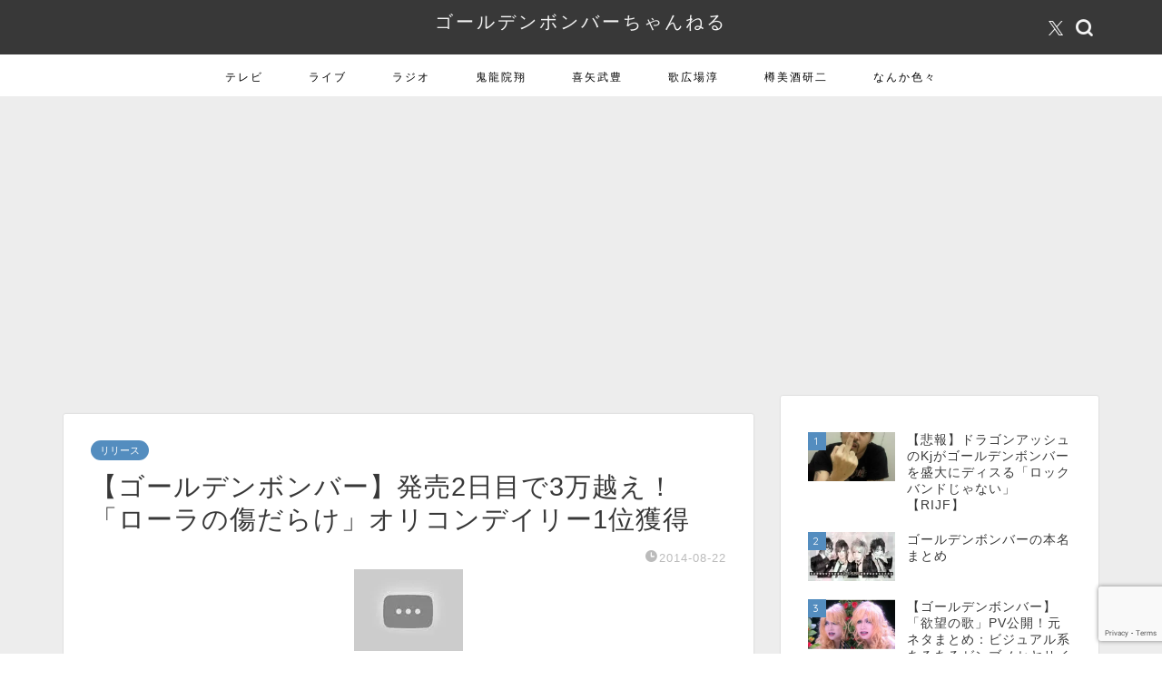

--- FILE ---
content_type: text/html; charset=UTF-8
request_url: https://gbch0.com/archives/26637
body_size: 29193
content:
<!DOCTYPE html>
<html lang="ja">
<head prefix="og: http://ogp.me/ns# fb: http://ogp.me/ns/fb# article: http://ogp.me/ns/article#">
<meta charset="utf-8">
<meta http-equiv="X-UA-Compatible" content="IE=edge">
<meta name="viewport" content="width=device-width, initial-scale=1">
<!-- ここからOGP -->
<meta property="og:type" content="blog">
			<meta property="og:title" content="【ゴールデンボンバー】発売2日目で3万越え！「ローラの傷だらけ」オリコンデイリー1位獲得｜ゴールデンボンバーちゃんねる">
		<meta property="og:url" content="https://gbch0.com/archives/26637">
			<meta property="og:description" content="8月20日のオリコンデイリーランキング、1位を獲得しました！ 2014年08月20日のCDシングルデイリーランキング（2">
						<meta property="og:image" content="https://i0.wp.com/gbch0.com/wp-content/uploads/2021/06/23.jpg?fit=120%2C90&ssl=1">
	<meta property="og:site_name" content="ゴールデンボンバーちゃんねる">
<meta property="fb:admins" content="">
<meta name="twitter:card" content="summary">
	<meta name="twitter:site" content="@gbch0">
<!-- ここまでOGP --> 

<meta name="description" itemprop="description" content="8月20日のオリコンデイリーランキング、1位を獲得しました！ 2014年08月20日のCDシングルデイリーランキング（2" >
<link rel="canonical" href="https://gbch0.com/archives/26637">
<title>【ゴールデンボンバー】発売2日目で3万越え！「ローラの傷だらけ」オリコンデイリー1位獲得｜ゴールデンボンバーちゃんねる</title>
<meta name='robots' content='max-image-preview:large' />
	<style>img:is([sizes="auto" i], [sizes^="auto," i]) { contain-intrinsic-size: 3000px 1500px }</style>
	<link rel='dns-prefetch' href='//cdnjs.cloudflare.com' />
<link rel='dns-prefetch' href='//www.googletagmanager.com' />
<link rel='dns-prefetch' href='//stats.wp.com' />
<link rel='dns-prefetch' href='//pagead2.googlesyndication.com' />
<link rel='preconnect' href='//i0.wp.com' />
<link rel='preconnect' href='//c0.wp.com' />
<link rel="alternate" type="application/rss+xml" title="ゴールデンボンバーちゃんねる &raquo; フィード" href="https://gbch0.com/feed" />
<link rel="alternate" type="application/rss+xml" title="ゴールデンボンバーちゃんねる &raquo; コメントフィード" href="https://gbch0.com/comments/feed" />

<link rel="alternate" type="application/rss+xml" title="ゴールデンボンバーちゃんねる &raquo; 【ゴールデンボンバー】発売2日目で3万越え！「ローラの傷だらけ」オリコンデイリー1位獲得 のコメントのフィード" href="https://gbch0.com/archives/26637/feed" />

<style id='wp-emoji-styles-inline-css' type='text/css'>

	img.wp-smiley, img.emoji {
		display: inline !important;
		border: none !important;
		box-shadow: none !important;
		height: 1em !important;
		width: 1em !important;
		margin: 0 0.07em !important;
		vertical-align: -0.1em !important;
		background: none !important;
		padding: 0 !important;
	}
</style>
<link rel='stylesheet' id='wp-block-library-css' href='https://c0.wp.com/c/6.8.3/wp-includes/css/dist/block-library/style.min.css' type='text/css' media='all' />
<style id='classic-theme-styles-inline-css' type='text/css'>
/*! This file is auto-generated */
.wp-block-button__link{color:#fff;background-color:#32373c;border-radius:9999px;box-shadow:none;text-decoration:none;padding:calc(.667em + 2px) calc(1.333em + 2px);font-size:1.125em}.wp-block-file__button{background:#32373c;color:#fff;text-decoration:none}
</style>
<style id='rinkerg-gutenberg-rinker-style-inline-css' type='text/css'>
.wp-block-create-block-block{background-color:#21759b;color:#fff;padding:2px}

</style>
<link rel='stylesheet' id='quads-style-css-css' href='https://gbch0.com/wp-content/plugins/quick-adsense-reloaded/includes/gutenberg/dist/blocks.style.build.css?ver=2.0.95' type='text/css' media='all' />
<link rel='stylesheet' id='mediaelement-css' href='https://c0.wp.com/c/6.8.3/wp-includes/js/mediaelement/mediaelementplayer-legacy.min.css' type='text/css' media='all' />
<link rel='stylesheet' id='wp-mediaelement-css' href='https://c0.wp.com/c/6.8.3/wp-includes/js/mediaelement/wp-mediaelement.min.css' type='text/css' media='all' />
<style id='jetpack-sharing-buttons-style-inline-css' type='text/css'>
.jetpack-sharing-buttons__services-list{display:flex;flex-direction:row;flex-wrap:wrap;gap:0;list-style-type:none;margin:5px;padding:0}.jetpack-sharing-buttons__services-list.has-small-icon-size{font-size:12px}.jetpack-sharing-buttons__services-list.has-normal-icon-size{font-size:16px}.jetpack-sharing-buttons__services-list.has-large-icon-size{font-size:24px}.jetpack-sharing-buttons__services-list.has-huge-icon-size{font-size:36px}@media print{.jetpack-sharing-buttons__services-list{display:none!important}}.editor-styles-wrapper .wp-block-jetpack-sharing-buttons{gap:0;padding-inline-start:0}ul.jetpack-sharing-buttons__services-list.has-background{padding:1.25em 2.375em}
</style>
<style id='global-styles-inline-css' type='text/css'>
:root{--wp--preset--aspect-ratio--square: 1;--wp--preset--aspect-ratio--4-3: 4/3;--wp--preset--aspect-ratio--3-4: 3/4;--wp--preset--aspect-ratio--3-2: 3/2;--wp--preset--aspect-ratio--2-3: 2/3;--wp--preset--aspect-ratio--16-9: 16/9;--wp--preset--aspect-ratio--9-16: 9/16;--wp--preset--color--black: #000000;--wp--preset--color--cyan-bluish-gray: #abb8c3;--wp--preset--color--white: #ffffff;--wp--preset--color--pale-pink: #f78da7;--wp--preset--color--vivid-red: #cf2e2e;--wp--preset--color--luminous-vivid-orange: #ff6900;--wp--preset--color--luminous-vivid-amber: #fcb900;--wp--preset--color--light-green-cyan: #7bdcb5;--wp--preset--color--vivid-green-cyan: #00d084;--wp--preset--color--pale-cyan-blue: #8ed1fc;--wp--preset--color--vivid-cyan-blue: #0693e3;--wp--preset--color--vivid-purple: #9b51e0;--wp--preset--gradient--vivid-cyan-blue-to-vivid-purple: linear-gradient(135deg,rgba(6,147,227,1) 0%,rgb(155,81,224) 100%);--wp--preset--gradient--light-green-cyan-to-vivid-green-cyan: linear-gradient(135deg,rgb(122,220,180) 0%,rgb(0,208,130) 100%);--wp--preset--gradient--luminous-vivid-amber-to-luminous-vivid-orange: linear-gradient(135deg,rgba(252,185,0,1) 0%,rgba(255,105,0,1) 100%);--wp--preset--gradient--luminous-vivid-orange-to-vivid-red: linear-gradient(135deg,rgba(255,105,0,1) 0%,rgb(207,46,46) 100%);--wp--preset--gradient--very-light-gray-to-cyan-bluish-gray: linear-gradient(135deg,rgb(238,238,238) 0%,rgb(169,184,195) 100%);--wp--preset--gradient--cool-to-warm-spectrum: linear-gradient(135deg,rgb(74,234,220) 0%,rgb(151,120,209) 20%,rgb(207,42,186) 40%,rgb(238,44,130) 60%,rgb(251,105,98) 80%,rgb(254,248,76) 100%);--wp--preset--gradient--blush-light-purple: linear-gradient(135deg,rgb(255,206,236) 0%,rgb(152,150,240) 100%);--wp--preset--gradient--blush-bordeaux: linear-gradient(135deg,rgb(254,205,165) 0%,rgb(254,45,45) 50%,rgb(107,0,62) 100%);--wp--preset--gradient--luminous-dusk: linear-gradient(135deg,rgb(255,203,112) 0%,rgb(199,81,192) 50%,rgb(65,88,208) 100%);--wp--preset--gradient--pale-ocean: linear-gradient(135deg,rgb(255,245,203) 0%,rgb(182,227,212) 50%,rgb(51,167,181) 100%);--wp--preset--gradient--electric-grass: linear-gradient(135deg,rgb(202,248,128) 0%,rgb(113,206,126) 100%);--wp--preset--gradient--midnight: linear-gradient(135deg,rgb(2,3,129) 0%,rgb(40,116,252) 100%);--wp--preset--font-size--small: 13px;--wp--preset--font-size--medium: 20px;--wp--preset--font-size--large: 36px;--wp--preset--font-size--x-large: 42px;--wp--preset--spacing--20: 0.44rem;--wp--preset--spacing--30: 0.67rem;--wp--preset--spacing--40: 1rem;--wp--preset--spacing--50: 1.5rem;--wp--preset--spacing--60: 2.25rem;--wp--preset--spacing--70: 3.38rem;--wp--preset--spacing--80: 5.06rem;--wp--preset--shadow--natural: 6px 6px 9px rgba(0, 0, 0, 0.2);--wp--preset--shadow--deep: 12px 12px 50px rgba(0, 0, 0, 0.4);--wp--preset--shadow--sharp: 6px 6px 0px rgba(0, 0, 0, 0.2);--wp--preset--shadow--outlined: 6px 6px 0px -3px rgba(255, 255, 255, 1), 6px 6px rgba(0, 0, 0, 1);--wp--preset--shadow--crisp: 6px 6px 0px rgba(0, 0, 0, 1);}:where(.is-layout-flex){gap: 0.5em;}:where(.is-layout-grid){gap: 0.5em;}body .is-layout-flex{display: flex;}.is-layout-flex{flex-wrap: wrap;align-items: center;}.is-layout-flex > :is(*, div){margin: 0;}body .is-layout-grid{display: grid;}.is-layout-grid > :is(*, div){margin: 0;}:where(.wp-block-columns.is-layout-flex){gap: 2em;}:where(.wp-block-columns.is-layout-grid){gap: 2em;}:where(.wp-block-post-template.is-layout-flex){gap: 1.25em;}:where(.wp-block-post-template.is-layout-grid){gap: 1.25em;}.has-black-color{color: var(--wp--preset--color--black) !important;}.has-cyan-bluish-gray-color{color: var(--wp--preset--color--cyan-bluish-gray) !important;}.has-white-color{color: var(--wp--preset--color--white) !important;}.has-pale-pink-color{color: var(--wp--preset--color--pale-pink) !important;}.has-vivid-red-color{color: var(--wp--preset--color--vivid-red) !important;}.has-luminous-vivid-orange-color{color: var(--wp--preset--color--luminous-vivid-orange) !important;}.has-luminous-vivid-amber-color{color: var(--wp--preset--color--luminous-vivid-amber) !important;}.has-light-green-cyan-color{color: var(--wp--preset--color--light-green-cyan) !important;}.has-vivid-green-cyan-color{color: var(--wp--preset--color--vivid-green-cyan) !important;}.has-pale-cyan-blue-color{color: var(--wp--preset--color--pale-cyan-blue) !important;}.has-vivid-cyan-blue-color{color: var(--wp--preset--color--vivid-cyan-blue) !important;}.has-vivid-purple-color{color: var(--wp--preset--color--vivid-purple) !important;}.has-black-background-color{background-color: var(--wp--preset--color--black) !important;}.has-cyan-bluish-gray-background-color{background-color: var(--wp--preset--color--cyan-bluish-gray) !important;}.has-white-background-color{background-color: var(--wp--preset--color--white) !important;}.has-pale-pink-background-color{background-color: var(--wp--preset--color--pale-pink) !important;}.has-vivid-red-background-color{background-color: var(--wp--preset--color--vivid-red) !important;}.has-luminous-vivid-orange-background-color{background-color: var(--wp--preset--color--luminous-vivid-orange) !important;}.has-luminous-vivid-amber-background-color{background-color: var(--wp--preset--color--luminous-vivid-amber) !important;}.has-light-green-cyan-background-color{background-color: var(--wp--preset--color--light-green-cyan) !important;}.has-vivid-green-cyan-background-color{background-color: var(--wp--preset--color--vivid-green-cyan) !important;}.has-pale-cyan-blue-background-color{background-color: var(--wp--preset--color--pale-cyan-blue) !important;}.has-vivid-cyan-blue-background-color{background-color: var(--wp--preset--color--vivid-cyan-blue) !important;}.has-vivid-purple-background-color{background-color: var(--wp--preset--color--vivid-purple) !important;}.has-black-border-color{border-color: var(--wp--preset--color--black) !important;}.has-cyan-bluish-gray-border-color{border-color: var(--wp--preset--color--cyan-bluish-gray) !important;}.has-white-border-color{border-color: var(--wp--preset--color--white) !important;}.has-pale-pink-border-color{border-color: var(--wp--preset--color--pale-pink) !important;}.has-vivid-red-border-color{border-color: var(--wp--preset--color--vivid-red) !important;}.has-luminous-vivid-orange-border-color{border-color: var(--wp--preset--color--luminous-vivid-orange) !important;}.has-luminous-vivid-amber-border-color{border-color: var(--wp--preset--color--luminous-vivid-amber) !important;}.has-light-green-cyan-border-color{border-color: var(--wp--preset--color--light-green-cyan) !important;}.has-vivid-green-cyan-border-color{border-color: var(--wp--preset--color--vivid-green-cyan) !important;}.has-pale-cyan-blue-border-color{border-color: var(--wp--preset--color--pale-cyan-blue) !important;}.has-vivid-cyan-blue-border-color{border-color: var(--wp--preset--color--vivid-cyan-blue) !important;}.has-vivid-purple-border-color{border-color: var(--wp--preset--color--vivid-purple) !important;}.has-vivid-cyan-blue-to-vivid-purple-gradient-background{background: var(--wp--preset--gradient--vivid-cyan-blue-to-vivid-purple) !important;}.has-light-green-cyan-to-vivid-green-cyan-gradient-background{background: var(--wp--preset--gradient--light-green-cyan-to-vivid-green-cyan) !important;}.has-luminous-vivid-amber-to-luminous-vivid-orange-gradient-background{background: var(--wp--preset--gradient--luminous-vivid-amber-to-luminous-vivid-orange) !important;}.has-luminous-vivid-orange-to-vivid-red-gradient-background{background: var(--wp--preset--gradient--luminous-vivid-orange-to-vivid-red) !important;}.has-very-light-gray-to-cyan-bluish-gray-gradient-background{background: var(--wp--preset--gradient--very-light-gray-to-cyan-bluish-gray) !important;}.has-cool-to-warm-spectrum-gradient-background{background: var(--wp--preset--gradient--cool-to-warm-spectrum) !important;}.has-blush-light-purple-gradient-background{background: var(--wp--preset--gradient--blush-light-purple) !important;}.has-blush-bordeaux-gradient-background{background: var(--wp--preset--gradient--blush-bordeaux) !important;}.has-luminous-dusk-gradient-background{background: var(--wp--preset--gradient--luminous-dusk) !important;}.has-pale-ocean-gradient-background{background: var(--wp--preset--gradient--pale-ocean) !important;}.has-electric-grass-gradient-background{background: var(--wp--preset--gradient--electric-grass) !important;}.has-midnight-gradient-background{background: var(--wp--preset--gradient--midnight) !important;}.has-small-font-size{font-size: var(--wp--preset--font-size--small) !important;}.has-medium-font-size{font-size: var(--wp--preset--font-size--medium) !important;}.has-large-font-size{font-size: var(--wp--preset--font-size--large) !important;}.has-x-large-font-size{font-size: var(--wp--preset--font-size--x-large) !important;}
:where(.wp-block-post-template.is-layout-flex){gap: 1.25em;}:where(.wp-block-post-template.is-layout-grid){gap: 1.25em;}
:where(.wp-block-columns.is-layout-flex){gap: 2em;}:where(.wp-block-columns.is-layout-grid){gap: 2em;}
:root :where(.wp-block-pullquote){font-size: 1.5em;line-height: 1.6;}
</style>
<link rel='stylesheet' id='contact-form-7-css' href='https://gbch0.com/wp-content/plugins/contact-form-7/includes/css/styles.css?ver=6.1.3' type='text/css' media='all' />
<link rel='stylesheet' id='toc-screen-css' href='https://gbch0.com/wp-content/plugins/table-of-contents-plus/screen.min.css?ver=2411.1' type='text/css' media='all' />
<link rel='stylesheet' id='dashicons-css' href='https://c0.wp.com/c/6.8.3/wp-includes/css/dashicons.min.css' type='text/css' media='all' />
<link rel='stylesheet' id='thickbox-css' href='https://c0.wp.com/c/6.8.3/wp-includes/js/thickbox/thickbox.css' type='text/css' media='all' />
<link rel='stylesheet' id='wordpress-popular-posts-css-css' href='https://gbch0.com/wp-content/plugins/wordpress-popular-posts/assets/css/wpp.css?ver=7.3.6' type='text/css' media='all' />
<link rel='stylesheet' id='yyi_rinker_stylesheet-css' href='https://gbch0.com/wp-content/plugins/yyi-rinker/css/style.css?v=1.11.1&#038;ver=6.8.3' type='text/css' media='all' />
<link rel='stylesheet' id='theme-style-css' href='https://gbch0.com/wp-content/themes/jin/style.css?ver=6.8.3' type='text/css' media='all' />
<link rel='stylesheet' id='swiper-style-css' href='https://cdnjs.cloudflare.com/ajax/libs/Swiper/4.0.7/css/swiper.min.css?ver=6.8.3' type='text/css' media='all' />
<style id='quads-styles-inline-css' type='text/css'>

    .quads-location ins.adsbygoogle {
        background: transparent !important;
    }.quads-location .quads_rotator_img{ opacity:1 !important;}
    .quads.quads_ad_container { display: grid; grid-template-columns: auto; grid-gap: 10px; padding: 10px; }
    .grid_image{animation: fadeIn 0.5s;-webkit-animation: fadeIn 0.5s;-moz-animation: fadeIn 0.5s;
        -o-animation: fadeIn 0.5s;-ms-animation: fadeIn 0.5s;}
    .quads-ad-label { font-size: 12px; text-align: center; color: #333;}
    .quads_click_impression { display: none;} .quads-location, .quads-ads-space{max-width:100%;} @media only screen and (max-width: 480px) { .quads-ads-space, .penci-builder-element .quads-ads-space{max-width:340px;}}
</style>




<!-- Site Kit によって追加された Google タグ（gtag.js）スニペット -->
<!-- Google アナリティクス スニペット (Site Kit が追加) -->


<link rel="https://api.w.org/" href="https://gbch0.com/wp-json/" /><link rel="alternate" title="JSON" type="application/json" href="https://gbch0.com/wp-json/wp/v2/posts/26637" /><link rel='shortlink' href='https://gbch0.com/?p=26637' />
<link rel="alternate" title="oEmbed (JSON)" type="application/json+oembed" href="https://gbch0.com/wp-json/oembed/1.0/embed?url=https%3A%2F%2Fgbch0.com%2Farchives%2F26637" />
<link rel="alternate" title="oEmbed (XML)" type="text/xml+oembed" href="https://gbch0.com/wp-json/oembed/1.0/embed?url=https%3A%2F%2Fgbch0.com%2Farchives%2F26637&#038;format=xml" />
<meta name="generator" content="Site Kit by Google 1.166.0" />	<style>img#wpstats{display:none}</style>
		            <style id="wpp-loading-animation-styles">@-webkit-keyframes bgslide{from{background-position-x:0}to{background-position-x:-200%}}@keyframes bgslide{from{background-position-x:0}to{background-position-x:-200%}}.wpp-widget-block-placeholder,.wpp-shortcode-placeholder{margin:0 auto;width:60px;height:3px;background:#dd3737;background:linear-gradient(90deg,#dd3737 0%,#571313 10%,#dd3737 100%);background-size:200% auto;border-radius:3px;-webkit-animation:bgslide 1s infinite linear;animation:bgslide 1s infinite linear}</style>
            <style>
.yyi-rinker-images {
    display: flex;
    justify-content: center;
    align-items: center;
    position: relative;

}
div.yyi-rinker-image img.yyi-rinker-main-img.hidden {
    display: none;
}

.yyi-rinker-images-arrow {
    cursor: pointer;
    position: absolute;
    top: 50%;
    display: block;
    margin-top: -11px;
    opacity: 0.6;
    width: 22px;
}

.yyi-rinker-images-arrow-left{
    left: -10px;
}
.yyi-rinker-images-arrow-right{
    right: -10px;
}

.yyi-rinker-images-arrow-left.hidden {
    display: none;
}

.yyi-rinker-images-arrow-right.hidden {
    display: none;
}
div.yyi-rinker-contents.yyi-rinker-design-tate  div.yyi-rinker-box{
    flex-direction: column;
}

div.yyi-rinker-contents.yyi-rinker-design-slim div.yyi-rinker-box .yyi-rinker-links {
    flex-direction: column;
}

div.yyi-rinker-contents.yyi-rinker-design-slim div.yyi-rinker-info {
    width: 100%;
}

div.yyi-rinker-contents.yyi-rinker-design-slim .yyi-rinker-title {
    text-align: center;
}

div.yyi-rinker-contents.yyi-rinker-design-slim .yyi-rinker-links {
    text-align: center;
}
div.yyi-rinker-contents.yyi-rinker-design-slim .yyi-rinker-image {
    margin: auto;
}

div.yyi-rinker-contents.yyi-rinker-design-slim div.yyi-rinker-info ul.yyi-rinker-links li {
	align-self: stretch;
}
div.yyi-rinker-contents.yyi-rinker-design-slim div.yyi-rinker-box div.yyi-rinker-info {
	padding: 0;
}
div.yyi-rinker-contents.yyi-rinker-design-slim div.yyi-rinker-box {
	flex-direction: column;
	padding: 14px 5px 0;
}

.yyi-rinker-design-slim div.yyi-rinker-box div.yyi-rinker-info {
	text-align: center;
}

.yyi-rinker-design-slim div.price-box span.price {
	display: block;
}

div.yyi-rinker-contents.yyi-rinker-design-slim div.yyi-rinker-info div.yyi-rinker-title a{
	font-size:16px;
}

div.yyi-rinker-contents.yyi-rinker-design-slim ul.yyi-rinker-links li.amazonkindlelink:before,  div.yyi-rinker-contents.yyi-rinker-design-slim ul.yyi-rinker-links li.amazonlink:before,  div.yyi-rinker-contents.yyi-rinker-design-slim ul.yyi-rinker-links li.rakutenlink:before, div.yyi-rinker-contents.yyi-rinker-design-slim ul.yyi-rinker-links li.yahoolink:before, div.yyi-rinker-contents.yyi-rinker-design-slim ul.yyi-rinker-links li.mercarilink:before {
	font-size:12px;
}

div.yyi-rinker-contents.yyi-rinker-design-slim ul.yyi-rinker-links li a {
	font-size: 13px;
}
.entry-content ul.yyi-rinker-links li {
	padding: 0;
}

div.yyi-rinker-contents .yyi-rinker-attention.attention_desing_right_ribbon {
    width: 89px;
    height: 91px;
    position: absolute;
    top: -1px;
    right: -1px;
    left: auto;
    overflow: hidden;
}

div.yyi-rinker-contents .yyi-rinker-attention.attention_desing_right_ribbon span {
    display: inline-block;
    width: 146px;
    position: absolute;
    padding: 4px 0;
    left: -13px;
    top: 12px;
    text-align: center;
    font-size: 12px;
    line-height: 24px;
    -webkit-transform: rotate(45deg);
    transform: rotate(45deg);
    box-shadow: 0 1px 3px rgba(0, 0, 0, 0.2);
}

div.yyi-rinker-contents .yyi-rinker-attention.attention_desing_right_ribbon {
    background: none;
}
.yyi-rinker-attention.attention_desing_right_ribbon .yyi-rinker-attention-after,
.yyi-rinker-attention.attention_desing_right_ribbon .yyi-rinker-attention-before{
display:none;
}
div.yyi-rinker-use-right_ribbon div.yyi-rinker-title {
    margin-right: 2rem;
}

				</style>	<style type="text/css">
		#wrapper {
			background-color: #ededed;
			background-image: url();
					}

		.related-entry-headline-text span:before,
		#comment-title span:before,
		#reply-title span:before {
			background-color: #3b4675;
			border-color: #3b4675 !important;
		}

		#breadcrumb:after,
		#page-top a {
			background-color: #383838;
		}

		#footer-widget-area {
			background-color: #383838;
			border: none !important;
		}

		.footer-inner a #copyright,
		#copyright-center {
			border-color: taransparent !important;
			color: #383838 !important;
		}

		.page-top-footer a {
			color: #383838 !important;
		}

		#breadcrumb ul li,
		#breadcrumb ul li a {
			color: #383838 !important;
		}

		body,
		a,
		a:link,
		a:visited,
		.my-profile,
		.widgettitle,
		.tabBtn-mag label {
			color: #383838;
		}

		a:hover {
			color: #008db7;
		}

		.widget_nav_menu ul>li>a:before,
		.widget_categories ul>li>a:before,
		.widget_pages ul>li>a:before,
		.widget_recent_entries ul>li>a:before,
		.widget_archive ul>li>a:before,
		.widget_archive form:after,
		.widget_categories form:after,
		.widget_nav_menu ul>li>ul.sub-menu>li>a:before,
		.widget_categories ul>li>.children>li>a:before,
		.widget_pages ul>li>.children>li>a:before,
		.widget_nav_menu ul>li>ul.sub-menu>li>ul.sub-menu li>a:before,
		.widget_categories ul>li>.children>li>.children li>a:before,
		.widget_pages ul>li>.children>li>.children li>a:before {
			color: #3b4675;
		}

		.widget_nav_menu ul .sub-menu .sub-menu li a:before {
			background-color: #383838 !important;
		}

		.d--labeling-act-border {
			border-color: rgba(56, 56, 56, 0.18);
		}

		.c--labeling-act.d--labeling-act-solid {
			background-color: rgba(56, 56, 56, 0.06);
		}

		.a--labeling-act {
			color: rgba(56, 56, 56, 0.6);
		}

		.a--labeling-small-act span {
			background-color: rgba(56, 56, 56, 0.21);
		}

		.c--labeling-act.d--labeling-act-strong {
			background-color: rgba(56, 56, 56, 0.045);
		}

		.d--labeling-act-strong .a--labeling-act {
			color: rgba(56, 56, 56, 0.75);
		}


		footer .footer-widget,
		footer .footer-widget a,
		footer .footer-widget ul li,
		.footer-widget.widget_nav_menu ul>li>a:before,
		.footer-widget.widget_categories ul>li>a:before,
		.footer-widget.widget_recent_entries ul>li>a:before,
		.footer-widget.widget_pages ul>li>a:before,
		.footer-widget.widget_archive ul>li>a:before,
		footer .widget_tag_cloud .tagcloud a:before {
			color: #ffffff !important;
			border-color: #ffffff !important;
		}

		footer .footer-widget .widgettitle {
			color: #ffffff !important;
			border-color: #548dbf !important;
		}

		footer .widget_nav_menu ul .children .children li a:before,
		footer .widget_categories ul .children .children li a:before,
		footer .widget_nav_menu ul .sub-menu .sub-menu li a:before {
			background-color: #ffffff !important;
		}

		#drawernav a:hover,
		.post-list-title,
		#prev-next p,
		#toc_container .toc_list li a {
			color: #383838 !important;
		}

		#header-box {
			background-color: #383838;
		}

		@media (min-width: 768px) {

			#header-box .header-box10-bg:before,
			#header-box .header-box11-bg:before {
				border-radius: 2px;
			}
		}

		@media (min-width: 768px) {
			.top-image-meta {
				margin-top: calc(0px - 30px);
			}
		}

		@media (min-width: 1200px) {
			.top-image-meta {
				margin-top: calc(0px);
			}
		}

		.pickup-contents:before {
			background-color: #383838 !important;
		}

		.main-image-text {
			color: #555;
		}

		.main-image-text-sub {
			color: #555;
		}

		@media (min-width: 481px) {
			#site-info {
				padding-top: 10px !important;
				padding-bottom: 10px !important;
			}
		}

		#site-info span a {
			color: #f4f4f4 !important;
		}

		#headmenu .headsns .line a svg {
			fill: #f4f4f4 !important;
		}

		#headmenu .headsns a,
		#headmenu {
			color: #f4f4f4 !important;
			border-color: #f4f4f4 !important;
		}

		.profile-follow .line-sns a svg {
			fill: #3b4675 !important;
		}

		.profile-follow .line-sns a:hover svg {
			fill: #548dbf !important;
		}

		.profile-follow a {
			color: #3b4675 !important;
			border-color: #3b4675 !important;
		}

		.profile-follow a:hover,
		#headmenu .headsns a:hover {
			color: #548dbf !important;
			border-color: #548dbf !important;
		}

		.search-box:hover {
			color: #548dbf !important;
			border-color: #548dbf !important;
		}

		#header #headmenu .headsns .line a:hover svg {
			fill: #548dbf !important;
		}

		.cps-icon-bar,
		#navtoggle:checked+.sp-menu-open .cps-icon-bar {
			background-color: #f4f4f4;
		}

		#nav-container {
			background-color: #ffffff;
		}

		.menu-box .menu-item svg {
			fill: #000000;
		}

		#drawernav ul.menu-box>li>a,
		#drawernav2 ul.menu-box>li>a,
		#drawernav3 ul.menu-box>li>a,
		#drawernav4 ul.menu-box>li>a,
		#drawernav5 ul.menu-box>li>a,
		#drawernav ul.menu-box>li.menu-item-has-children:after,
		#drawernav2 ul.menu-box>li.menu-item-has-children:after,
		#drawernav3 ul.menu-box>li.menu-item-has-children:after,
		#drawernav4 ul.menu-box>li.menu-item-has-children:after,
		#drawernav5 ul.menu-box>li.menu-item-has-children:after {
			color: #000000 !important;
		}

		#drawernav ul.menu-box li a,
		#drawernav2 ul.menu-box li a,
		#drawernav3 ul.menu-box li a,
		#drawernav4 ul.menu-box li a,
		#drawernav5 ul.menu-box li a {
			font-size: 12px !important;
		}

		#drawernav3 ul.menu-box>li {
			color: #383838 !important;
		}

		#drawernav4 .menu-box>.menu-item>a:after,
		#drawernav3 .menu-box>.menu-item>a:after,
		#drawernav .menu-box>.menu-item>a:after {
			background-color: #000000 !important;
		}

		#drawernav2 .menu-box>.menu-item:hover,
		#drawernav5 .menu-box>.menu-item:hover {
			border-top-color: #3b4675 !important;
		}

		.cps-info-bar a {
			background-color: #ffcd44 !important;
		}

		@media (min-width: 768px) {
			.post-list-mag .post-list-item:not(:nth-child(2n)) {
				margin-right: 2.6%;
			}
		}

		@media (min-width: 768px) {

			#tab-1:checked~.tabBtn-mag li [for="tab-1"]:after,
			#tab-2:checked~.tabBtn-mag li [for="tab-2"]:after,
			#tab-3:checked~.tabBtn-mag li [for="tab-3"]:after,
			#tab-4:checked~.tabBtn-mag li [for="tab-4"]:after {
				border-top-color: #3b4675 !important;
			}

			.tabBtn-mag label {
				border-bottom-color: #3b4675 !important;
			}
		}

		#tab-1:checked~.tabBtn-mag li [for="tab-1"],
		#tab-2:checked~.tabBtn-mag li [for="tab-2"],
		#tab-3:checked~.tabBtn-mag li [for="tab-3"],
		#tab-4:checked~.tabBtn-mag li [for="tab-4"],
		#prev-next a.next:after,
		#prev-next a.prev:after,
		.more-cat-button a:hover span:before {
			background-color: #3b4675 !important;
		}


		.swiper-slide .post-list-cat,
		.post-list-mag .post-list-cat,
		.post-list-mag3col .post-list-cat,
		.post-list-mag-sp1col .post-list-cat,
		.swiper-pagination-bullet-active,
		.pickup-cat,
		.post-list .post-list-cat,
		#breadcrumb .bcHome a:hover span:before,
		.popular-item:nth-child(1) .pop-num,
		.popular-item:nth-child(2) .pop-num,
		.popular-item:nth-child(3) .pop-num {
			background-color: #548dbf !important;
		}

		.sidebar-btn a,
		.profile-sns-menu {
			background-color: #548dbf !important;
		}

		.sp-sns-menu a,
		.pickup-contents-box a:hover .pickup-title {
			border-color: #3b4675 !important;
			color: #3b4675 !important;
		}

		.pro-line svg {
			fill: #3b4675 !important;
		}

		.cps-post-cat a,
		.meta-cat,
		.popular-cat {
			background-color: #548dbf !important;
			border-color: #548dbf !important;
		}

		.tagicon,
		.tag-box a,
		#toc_container .toc_list>li,
		#toc_container .toc_title {
			color: #3b4675 !important;
		}

		.widget_tag_cloud a::before {
			color: #383838 !important;
		}

		.tag-box a,
		#toc_container:before {
			border-color: #3b4675 !important;
		}

		.cps-post-cat a:hover {
			color: #008db7 !important;
		}

		.pagination li:not([class*="current"]) a:hover,
		.widget_tag_cloud a:hover {
			background-color: #3b4675 !important;
		}

		.pagination li:not([class*="current"]) a:hover {
			opacity: 0.5 !important;
		}

		.pagination li.current a {
			background-color: #3b4675 !important;
			border-color: #3b4675 !important;
		}

		.nextpage a:hover span {
			color: #3b4675 !important;
			border-color: #3b4675 !important;
		}

		.cta-content:before {
			background-color: #6FBFCA !important;
		}

		.cta-text,
		.info-title {
			color: #fff !important;
		}

		#footer-widget-area.footer_style1 .widgettitle {
			border-color: #548dbf !important;
		}

		.sidebar_style1 .widgettitle,
		.sidebar_style5 .widgettitle {
			border-color: #3b4675 !important;
		}

		.sidebar_style2 .widgettitle,
		.sidebar_style4 .widgettitle,
		.sidebar_style6 .widgettitle,
		#home-bottom-widget .widgettitle,
		#home-top-widget .widgettitle,
		#post-bottom-widget .widgettitle,
		#post-top-widget .widgettitle {
			background-color: #3b4675 !important;
		}

		#home-bottom-widget .widget_search .search-box input[type="submit"],
		#home-top-widget .widget_search .search-box input[type="submit"],
		#post-bottom-widget .widget_search .search-box input[type="submit"],
		#post-top-widget .widget_search .search-box input[type="submit"] {
			background-color: #548dbf !important;
		}

		.tn-logo-size {
			font-size: 150% !important;
		}

		@media (min-width: 481px) {
			.tn-logo-size img {
				width: calc(150%*0.5) !important;
			}
		}

		@media (min-width: 768px) {
			.tn-logo-size img {
				width: calc(150%*2.2) !important;
			}
		}

		@media (min-width: 1200px) {
			.tn-logo-size img {
				width: 150% !important;
			}
		}

		.sp-logo-size {
			font-size: 100% !important;
		}

		.sp-logo-size img {
			width: 100% !important;
		}

		.cps-post-main ul>li:before,
		.cps-post-main ol>li:before {
			background-color: #548dbf !important;
		}

		.profile-card .profile-title {
			background-color: #3b4675 !important;
		}

		.profile-card {
			border-color: #3b4675 !important;
		}

		.cps-post-main a {
			color: #5100e8;
		}

		.cps-post-main .marker {
			background: -webkit-linear-gradient(transparent 60%, #ffcedb 0%);
			background: linear-gradient(transparent 60%, #ffcedb 0%);
		}

		.cps-post-main .marker2 {
			background: -webkit-linear-gradient(transparent 60%, #a9eaf2 0%);
			background: linear-gradient(transparent 60%, #a9eaf2 0%);
		}

		.cps-post-main .jic-sc {
			color: #e9546b;
		}


		.simple-box1 {
			border-color: #ef9b9b !important;
		}

		.simple-box2 {
			border-color: #f2bf7d !important;
		}

		.simple-box3 {
			border-color: #b5e28a !important;
		}

		.simple-box4 {
			border-color: #7badd8 !important;
		}

		.simple-box4:before {
			background-color: #7badd8;
		}

		.simple-box5 {
			border-color: #e896c7 !important;
		}

		.simple-box5:before {
			background-color: #e896c7;
		}

		.simple-box6 {
			background-color: #fffdef !important;
		}

		.simple-box7 {
			border-color: #def1f9 !important;
		}

		.simple-box7:before {
			background-color: #def1f9 !important;
		}

		.simple-box8 {
			border-color: #96ddc1 !important;
		}

		.simple-box8:before {
			background-color: #96ddc1 !important;
		}

		.simple-box9:before {
			background-color: #e1c0e8 !important;
		}

		.simple-box9:after {
			border-color: #e1c0e8 #e1c0e8 #fff #fff !important;
		}

		.kaisetsu-box1:before,
		.kaisetsu-box1-title {
			background-color: #ffb49e !important;
		}

		.kaisetsu-box2 {
			border-color: #89c2f4 !important;
		}

		.kaisetsu-box2-title {
			background-color: #89c2f4 !important;
		}

		.kaisetsu-box4 {
			border-color: #ea91a9 !important;
		}

		.kaisetsu-box4-title {
			background-color: #ea91a9 !important;
		}

		.kaisetsu-box5:before {
			background-color: #57b3ba !important;
		}

		.kaisetsu-box5-title {
			background-color: #57b3ba !important;
		}

		.concept-box1 {
			border-color: #85db8f !important;
		}

		.concept-box1:after {
			background-color: #85db8f !important;
		}

		.concept-box1:before {
			content: "ポイント" !important;
			color: #85db8f !important;
		}

		.concept-box2 {
			border-color: #f7cf6a !important;
		}

		.concept-box2:after {
			background-color: #f7cf6a !important;
		}

		.concept-box2:before {
			content: "注意点" !important;
			color: #f7cf6a !important;
		}

		.concept-box3 {
			border-color: #86cee8 !important;
		}

		.concept-box3:after {
			background-color: #86cee8 !important;
		}

		.concept-box3:before {
			content: "良い例" !important;
			color: #86cee8 !important;
		}

		.concept-box4 {
			border-color: #ed8989 !important;
		}

		.concept-box4:after {
			background-color: #ed8989 !important;
		}

		.concept-box4:before {
			content: "悪い例" !important;
			color: #ed8989 !important;
		}

		.concept-box5 {
			border-color: #9e9e9e !important;
		}

		.concept-box5:after {
			background-color: #9e9e9e !important;
		}

		.concept-box5:before {
			content: "参考" !important;
			color: #9e9e9e !important;
		}

		.concept-box6 {
			border-color: #8eaced !important;
		}

		.concept-box6:after {
			background-color: #8eaced !important;
		}

		.concept-box6:before {
			content: "メモ" !important;
			color: #8eaced !important;
		}

		.innerlink-box1,
		.blog-card {
			border-color: #73bc9b !important;
		}

		.innerlink-box1-title {
			background-color: #73bc9b !important;
			border-color: #73bc9b !important;
		}

		.innerlink-box1:before,
		.blog-card-hl-box {
			background-color: #73bc9b !important;
		}

		.jin-ac-box01-title::after {
			color: #3b4675;
		}

		.color-button01 a,
		.color-button01 a:hover,
		.color-button01:before {
			background-color: #008db7 !important;
		}

		.top-image-btn-color a,
		.top-image-btn-color a:hover,
		.top-image-btn-color:before {
			background-color: #ffcd44 !important;
		}

		.color-button02 a,
		.color-button02 a:hover,
		.color-button02:before {
			background-color: #d9333f !important;
		}

		.color-button01-big a,
		.color-button01-big a:hover,
		.color-button01-big:before {
			background-color: #3296d1 !important;
		}

		.color-button01-big a,
		.color-button01-big:before {
			border-radius: 5px !important;
		}

		.color-button01-big a {
			padding-top: 20px !important;
			padding-bottom: 20px !important;
		}

		.color-button02-big a,
		.color-button02-big a:hover,
		.color-button02-big:before {
			background-color: #83d159 !important;
		}

		.color-button02-big a,
		.color-button02-big:before {
			border-radius: 5px !important;
		}

		.color-button02-big a {
			padding-top: 20px !important;
			padding-bottom: 20px !important;
		}

		.color-button01-big {
			width: 75% !important;
		}

		.color-button02-big {
			width: 75% !important;
		}

		.top-image-btn-color:before,
		.color-button01:before,
		.color-button02:before,
		.color-button01-big:before,
		.color-button02-big:before {
			bottom: -1px;
			left: -1px;
			width: 100%;
			height: 100%;
			border-radius: 6px;
			box-shadow: 0px 1px 5px 0px rgba(0, 0, 0, 0.25);
			-webkit-transition: all .4s;
			transition: all .4s;
		}

		.top-image-btn-color a:hover,
		.color-button01 a:hover,
		.color-button02 a:hover,
		.color-button01-big a:hover,
		.color-button02-big a:hover {
			-webkit-transform: translateY(2px);
			transform: translateY(2px);
			-webkit-filter: brightness(0.95);
			filter: brightness(0.95);
		}

		.top-image-btn-color:hover:before,
		.color-button01:hover:before,
		.color-button02:hover:before,
		.color-button01-big:hover:before,
		.color-button02-big:hover:before {
			-webkit-transform: translateY(2px);
			transform: translateY(2px);
			box-shadow: none !important;
		}

		.h2-style01 h2,
		.h2-style02 h2:before,
		.h2-style03 h2,
		.h2-style04 h2:before,
		.h2-style05 h2,
		.h2-style07 h2:before,
		.h2-style07 h2:after,
		.h3-style03 h3:before,
		.h3-style02 h3:before,
		.h3-style05 h3:before,
		.h3-style07 h3:before,
		.h2-style08 h2:after,
		.h2-style10 h2:before,
		.h2-style10 h2:after,
		.h3-style02 h3:after,
		.h4-style02 h4:before {
			background-color: #3b4675 !important;
		}

		.h3-style01 h3,
		.h3-style04 h3,
		.h3-style05 h3,
		.h3-style06 h3,
		.h4-style01 h4,
		.h2-style02 h2,
		.h2-style08 h2,
		.h2-style08 h2:before,
		.h2-style09 h2,
		.h4-style03 h4 {
			border-color: #3b4675 !important;
		}

		.h2-style05 h2:before {
			border-top-color: #3b4675 !important;
		}

		.h2-style06 h2:before,
		.sidebar_style3 .widgettitle:after {
			background-image: linear-gradient(-45deg,
					transparent 25%,
					#3b4675 25%,
					#3b4675 50%,
					transparent 50%,
					transparent 75%,
					#3b4675 75%,
					#3b4675);
		}

		.jin-h2-icons.h2-style02 h2 .jic:before,
		.jin-h2-icons.h2-style04 h2 .jic:before,
		.jin-h2-icons.h2-style06 h2 .jic:before,
		.jin-h2-icons.h2-style07 h2 .jic:before,
		.jin-h2-icons.h2-style08 h2 .jic:before,
		.jin-h2-icons.h2-style09 h2 .jic:before,
		.jin-h2-icons.h2-style10 h2 .jic:before,
		.jin-h3-icons.h3-style01 h3 .jic:before,
		.jin-h3-icons.h3-style02 h3 .jic:before,
		.jin-h3-icons.h3-style03 h3 .jic:before,
		.jin-h3-icons.h3-style04 h3 .jic:before,
		.jin-h3-icons.h3-style05 h3 .jic:before,
		.jin-h3-icons.h3-style06 h3 .jic:before,
		.jin-h3-icons.h3-style07 h3 .jic:before,
		.jin-h4-icons.h4-style01 h4 .jic:before,
		.jin-h4-icons.h4-style02 h4 .jic:before,
		.jin-h4-icons.h4-style03 h4 .jic:before,
		.jin-h4-icons.h4-style04 h4 .jic:before {
			color: #3b4675;
		}

		@media all and (-ms-high-contrast:none) {

			*::-ms-backdrop,
			.color-button01:before,
			.color-button02:before,
			.color-button01-big:before,
			.color-button02-big:before {
				background-color: #595857 !important;
			}
		}

		.jin-lp-h2 h2,
		.jin-lp-h2 h2 {
			background-color: transparent !important;
			border-color: transparent !important;
			color: #383838 !important;
		}

		.jincolumn-h3style2 {
			border-color: #3b4675 !important;
		}

		.jinlph2-style1 h2:first-letter {
			color: #3b4675 !important;
		}

		.jinlph2-style2 h2,
		.jinlph2-style3 h2 {
			border-color: #3b4675 !important;
		}

		.jin-photo-title .jin-fusen1-down,
		.jin-photo-title .jin-fusen1-even,
		.jin-photo-title .jin-fusen1-up {
			border-left-color: #3b4675;
		}

		.jin-photo-title .jin-fusen2,
		.jin-photo-title .jin-fusen3 {
			background-color: #3b4675;
		}

		.jin-photo-title .jin-fusen2:before,
		.jin-photo-title .jin-fusen3:before {
			border-top-color: #3b4675;
		}

		.has-huge-font-size {
			font-size: 42px !important;
		}

		.has-large-font-size {
			font-size: 36px !important;
		}

		.has-medium-font-size {
			font-size: 20px !important;
		}

		.has-normal-font-size {
			font-size: 16px !important;
		}

		.has-small-font-size {
			font-size: 13px !important;
		}
	</style>

<!-- Site Kit が追加した Google AdSense メタタグ -->
<meta name="google-adsense-platform-account" content="ca-host-pub-2644536267352236">
<meta name="google-adsense-platform-domain" content="sitekit.withgoogle.com">
<!-- Site Kit が追加した End Google AdSense メタタグ -->

<!-- Google AdSense スニペット (Site Kit が追加) -->


<!-- (ここまで) Google AdSense スニペット (Site Kit が追加) -->
                
            <link rel="icon" href="https://i0.wp.com/gbch0.com/wp-content/uploads/2018/02/cropped-qGfyHXhb_400x400.jpg?fit=32%2C32&#038;ssl=1" sizes="32x32" />
<link rel="icon" href="https://i0.wp.com/gbch0.com/wp-content/uploads/2018/02/cropped-qGfyHXhb_400x400.jpg?fit=192%2C192&#038;ssl=1" sizes="192x192" />
<link rel="apple-touch-icon" href="https://i0.wp.com/gbch0.com/wp-content/uploads/2018/02/cropped-qGfyHXhb_400x400.jpg?fit=180%2C180&#038;ssl=1" />
<meta name="msapplication-TileImage" content="https://i0.wp.com/gbch0.com/wp-content/uploads/2018/02/cropped-qGfyHXhb_400x400.jpg?fit=270%2C270&#038;ssl=1" />
		<style type="text/css" id="wp-custom-css">
			/* ノーマル状態 */
a{
  color: #1a0dab;
  text-decoration: underline;
}
/* ホバー状態 */
a:hover{
  color: #1a3dff;
}
/* クリックされた状態 */
a:active{
  color: #ee0000;
}
/* 訪問済みの状態 */
a:visited {
  color: #609;
}

.pickup-image,
.new-entry-item .eyecatch,
.post-list-thumb {
    position: relative;
    overflow: hidden;
    width: 100%;
}
.pickup-image:before,
.new-entry-item .eyecatch:before,
.post-list-thumb:before {
    content:"";
    display: block;
    padding-top: 56.25%; /* 16:9 */
}
.pickup-image img,
.new-entry-item .eyecatch img,
.post-list-thumb img {
    position: absolute;
    top: 50%;
    left: 50%;
   -webkit-transform: translate(-50%, -50%) !important;
   transform: translate(-50%, -50%) !important;
}
		</style>
			
<!--カエレバCSS-->
<link href="https://gbch0.com/wp-content/themes/jin/css/kaereba.css" rel="stylesheet" />
<!--アプリーチCSS-->



<div id="117533-6"></div>

<div id="117533-2"></div>
</head>
<body data-rsssl=1 class="wp-singular post-template-default single single-post postid-26637 single-format-standard wp-theme-jin" id="nofont-style">
<div id="wrapper">

		
	<div id="scroll-content" class="animate-off">
	
		<!--ヘッダー-->

								
<div id="header-box" class="tn_on header-box animate-off">
	<div id="header" class="header-type2 header animate-off">
		
		<div id="site-info" class="ef">
												<span class="tn-logo-size"><a href='https://gbch0.com/' title='ゴールデンボンバーちゃんねる' rel='home'>ゴールデンボンバーちゃんねる</a></span>
									</div>

	
				<div id="headmenu">
			<span class="headsns tn_sns_on">
									<span class="twitter"><a href="https://twitter.com/gbch0"><i class="jic-type jin-ifont-twitter" aria-hidden="true"></i></a></span>
																	
									

			</span>
			<span class="headsearch tn_search_on">
				<form class="search-box" role="search" method="get" id="searchform" action="https://gbch0.com/">
	<input type="search" placeholder="" class="text search-text" value="" name="s" id="s">
	<input type="submit" id="searchsubmit" value="&#xe931;">
</form>
			</span>
		</div>
		
	</div>
	
		
</div>

		
	<!--グローバルナビゲーション layout1-->
				<div id="nav-container" class="header-style3-animate animate-off">
			<div id="drawernav" class="ef">
				<nav class="fixed-content"><ul class="menu-box"><li class="menu-item menu-item-type-taxonomy menu-item-object-category menu-item-51198"><a href="https://gbch0.com/archives/category/tv">テレビ</a></li>
<li class="menu-item menu-item-type-taxonomy menu-item-object-category menu-item-51199"><a href="https://gbch0.com/archives/category/live">ライブ</a></li>
<li class="menu-item menu-item-type-taxonomy menu-item-object-category menu-item-51200"><a href="https://gbch0.com/archives/category/radio">ラジオ</a></li>
<li class="menu-item menu-item-type-taxonomy menu-item-object-category menu-item-40422"><a href="https://gbch0.com/archives/category/goldenbomber/syo-kiryuin">鬼龍院翔</a></li>
<li class="menu-item menu-item-type-taxonomy menu-item-object-category menu-item-40423"><a href="https://gbch0.com/archives/category/goldenbomber/yutaka-kyan">喜矢武豊</a></li>
<li class="menu-item menu-item-type-taxonomy menu-item-object-category menu-item-40424"><a href="https://gbch0.com/archives/category/goldenbomber/jun-utahiroba">歌広場淳</a></li>
<li class="menu-item menu-item-type-taxonomy menu-item-object-category menu-item-40425"><a href="https://gbch0.com/archives/category/goldenbomber/kenji-darvish">樽美酒研二</a></li>
<li class="menu-item menu-item-type-taxonomy menu-item-object-category menu-item-47674"><a href="https://gbch0.com/archives/category/various">なんか色々</a></li>
</ul></nav>			</div>
		</div>
				<!--グローバルナビゲーション layout1-->
		
		<!--ヘッダー-->

		<div class="clearfix"></div>

			
																				
		
	<div id="contents">

		<!--メインコンテンツ-->
			<main id="main-contents" class="main-contents article_style1 animate-off" itemprop="mainContentOfPage">
				
								<div id="post-top-widget">
				<div id="custom_html-63" class="widget_text widget widget_custom_html"><div class="textwidget custom-html-widget"><center>
	
<!-- GBレスポンシブ -->
<ins class="adsbygoogle"
     style="display:block"
     data-ad-client="ca-pub-7533829518171600"
     data-ad-slot="3675109451"
     data-ad-format="rectangle"></ins>
</center></div></div>				</div>
								
				<section class="cps-post-box hentry">
																	<article class="cps-post">
							<header class="cps-post-header">
																<span class="cps-post-cat category-release" itemprop="keywords"><a href="https://gbch0.com/archives/category/release" style="background-color:!important;">リリース</a></span>
																																 
																																								<h1 class="cps-post-title entry-title" itemprop="headline">【ゴールデンボンバー】発売2日目で3万越え！「ローラの傷だらけ」オリコンデイリー1位獲得</h1>
								<div class="cps-post-meta vcard">
									<span class="writer fn" itemprop="author" itemscope itemtype="https://schema.org/Person"><span itemprop="name">管理人</span></span>
									<span class="cps-post-date-box">
												<span class="cps-post-date"><i class="jic jin-ifont-watch" aria-hidden="true"></i>&nbsp;<time class="entry-date date published updated" datetime="2014-08-22T09:14:41+09:00">2014-08-22</time></span>
										</span>
								</div>
								
							</header>
																																													<div class="cps-post-thumb jin-thumb-original" itemscope itemtype="https://schema.org/ImageObject">
												<img src="https://i0.wp.com/gbch0.com/wp-content/uploads/2021/06/23.jpg?resize=120%2C90&amp;ssl=1" class="attachment-large_size size-large_size wp-post-image" alt="" width ="120" height ="90" decoding="async" />											</div>
																																																										<div class="share-top sns-design-type02">
	<div class="sns-top">
		<ol>
			<!--ツイートボタン-->
							<li class="twitter"><a href="https://twitter.com/share?url=https%3A%2F%2Fgbch0.com%2Farchives%2F26637&text=%E3%80%90%E3%82%B4%E3%83%BC%E3%83%AB%E3%83%87%E3%83%B3%E3%83%9C%E3%83%B3%E3%83%90%E3%83%BC%E3%80%91%E7%99%BA%E5%A3%B22%E6%97%A5%E7%9B%AE%E3%81%A73%E4%B8%87%E8%B6%8A%E3%81%88%EF%BC%81%E3%80%8C%E3%83%AD%E3%83%BC%E3%83%A9%E3%81%AE%E5%82%B7%E3%81%A0%E3%82%89%E3%81%91%E3%80%8D%E3%82%AA%E3%83%AA%E3%82%B3%E3%83%B3%E3%83%87%E3%82%A4%E3%83%AA%E3%83%BC1%E4%BD%8D%E7%8D%B2%E5%BE%97 - ゴールデンボンバーちゃんねる&via=gbch0&related=gbch0"><i class="jic jin-ifont-twitter"></i></a>
				</li>
						<!--Facebookボタン-->
							<li class="facebook">
				<a href="https://www.facebook.com/sharer.php?src=bm&u=https%3A%2F%2Fgbch0.com%2Farchives%2F26637&t=%E3%80%90%E3%82%B4%E3%83%BC%E3%83%AB%E3%83%87%E3%83%B3%E3%83%9C%E3%83%B3%E3%83%90%E3%83%BC%E3%80%91%E7%99%BA%E5%A3%B22%E6%97%A5%E7%9B%AE%E3%81%A73%E4%B8%87%E8%B6%8A%E3%81%88%EF%BC%81%E3%80%8C%E3%83%AD%E3%83%BC%E3%83%A9%E3%81%AE%E5%82%B7%E3%81%A0%E3%82%89%E3%81%91%E3%80%8D%E3%82%AA%E3%83%AA%E3%82%B3%E3%83%B3%E3%83%87%E3%82%A4%E3%83%AA%E3%83%BC1%E4%BD%8D%E7%8D%B2%E5%BE%97 - ゴールデンボンバーちゃんねる" onclick="javascript:window.open(this.href, '', 'menubar=no,toolbar=no,resizable=yes,scrollbars=yes,height=300,width=600');return false;"><i class="jic jin-ifont-facebook-t" aria-hidden="true"></i></a>
				</li>
						<!--はてブボタン-->
							<li class="hatebu">
				<a href="https://b.hatena.ne.jp/add?mode=confirm&url=https%3A%2F%2Fgbch0.com%2Farchives%2F26637" onclick="javascript:window.open(this.href, '', 'menubar=no,toolbar=no,resizable=yes,scrollbars=yes,height=400,width=510');return false;" ><i class="font-hatena"></i></a>
				</li>
						<!--Poketボタン-->
							<li class="pocket">
				<a href="https://getpocket.com/edit?url=https%3A%2F%2Fgbch0.com%2Farchives%2F26637&title=%E3%80%90%E3%82%B4%E3%83%BC%E3%83%AB%E3%83%87%E3%83%B3%E3%83%9C%E3%83%B3%E3%83%90%E3%83%BC%E3%80%91%E7%99%BA%E5%A3%B22%E6%97%A5%E7%9B%AE%E3%81%A73%E4%B8%87%E8%B6%8A%E3%81%88%EF%BC%81%E3%80%8C%E3%83%AD%E3%83%BC%E3%83%A9%E3%81%AE%E5%82%B7%E3%81%A0%E3%82%89%E3%81%91%E3%80%8D%E3%82%AA%E3%83%AA%E3%82%B3%E3%83%B3%E3%83%87%E3%82%A4%E3%83%AA%E3%83%BC1%E4%BD%8D%E7%8D%B2%E5%BE%97 - ゴールデンボンバーちゃんねる"><i class="jic jin-ifont-pocket" aria-hidden="true"></i></a>
				</li>
							<li class="line">
				<a href="https://line.me/R/msg/text/?https%3A%2F%2Fgbch0.com%2Farchives%2F26637"><i class="jic jin-ifont-line" aria-hidden="true"></i></a>
				</li>
		</ol>
	</div>
</div>
<div class="clearfix"></div>
															
							 
														 
														<div class="c--labeling-act d--labeling-act-solid"><span class="a--labeling-act">記事内に商品プロモーションを含む場合があります</span></div>
																												
							<div class="cps-post-main-box">
								<div class="cps-post-main    h2-style07 h3-style01 h4-style01 entry-content m-size m-size-sp" itemprop="articleBody">

									<div class="clearfix"></div>
										<div class="sponsor-top"></div>
				<section class="ad-single ad-top">
					<div class="center-rectangle">
						
<!-- gbレスポンシブ -->
<ins class="adsbygoogle"
     style="display:block"
     data-ad-client="ca-pub-7533829518171600"
     data-ad-slot="4878568378"
     data-ad-format="auto"
     data-full-width-responsive="true"></ins>
					</div>
				</section>
						
									<div style="text-align:center;"><img data-recalc-dims="1" fetchpriority="high" decoding="async" src="https://i0.wp.com/gbch0.com/wp-content/uploads/2018/01/content_GB_rola-thumbnail2.jpg?resize=590%2C330" alt="content_GB_rola.jpg" border="0" height="330" width="590"></p>
<p>
8&#26376;20&#26085;&#12398;&#12458;&#12522;&#12467;&#12531;&#12487;&#12452;&#12522;&#12540;&#12521;&#12531;&#12461;&#12531;&#12464;&#12289;1&#20301;&#12434;&#29554;&#24471;&#12375;&#12414;&#12375;&#12383;&#65281;</p>
<p><span id="more-26637"></span>
</p>
<p><center></center></p>
<p>
2014&#24180;08&#26376;20&#26085;&#12398;CD&#12471;&#12531;&#12464;&#12523;&#12487;&#12452;&#12522;&#12540;&#12521;&#12531;&#12461;&#12531;&#12464;&#65288;2014&#24180;08&#26376;20&#26085;&#20184;&#65289;<br />
<img data-recalc-dims="1" decoding="async" src="https://i0.wp.com/gbch0.com/wp-content/uploads/2018/01/E3818A-58a89-thumbnail2.jpg?resize=600%2C545" alt="&#12362;.jpg" border="0" height="545" width="600"><br />
1&#20301;&#12288;&#12525;&#12540;&#12521;&#12398;&#20663;&#12384;&#12425;&#12369; /&#12468;&#12540;&#12523;&#12487;&#12531;&#12508;&#12531;&#12496;&#12540;<br />
&#30330;&#22770;&#26085;&#65306;2014&#24180;08&#26376;20&#26085; &#25512;&#23450;&#22770;&#19978;&#26522;&#25968;&#65306;7621<br />
<a href="http://www.oricon.co.jp/rank/js/d/2014-08-20/" class="autohyperlink" target="_blank" rel="nofollow">http://www.oricon.co.jp/rank/js/d/2014-08-20/</a><br />
&#12358;&#12431;&#12353;&#12354;&#12354;&#12354;&#12354;&#12362;(&#12539;&forall;&#12539;)&#12417;(&#12539;&forall;&#12539;)&#12391;(&#12539;&forall;&#12539;)&#12392;(&#12539;&forall;&#12539;)&#12358;&#65281;&#12372;&#12374;&#12356;&#12414;&#12377;&#12290;<br />
<span style="font-size:large;"><span style="font-size:large;"><span style="color:#FF0000;">&#21021;&#26085;&#12398;&#22770;&#12426;&#19978;&#12370;23,598&#26522;&#12392;8/20&#12398;&#22770;&#12426;&#19978;&#12370;7,621&#26522;&#21512;&#12431;&#12379;&#12390;31,219&#26522;&#12392;&#12394;&#12426;&#12289;3&#19975;&#26522;&#36229;&#12360;&#12414;&#12375;&#12383;&#65281;&#65281;</span></span></span></p>
<p><!-- WP QUADS v. 2.0.95  Shortcode Ad --></p>
<div class="quads-location quads-ad" id="quads-ad" style="float:none;margin:10px 0 10px 0;text-align:center;">
<script data-jetpack-boost="ignore" async src="https://pagead2.googlesyndication.com/pagead/js/adsbygoogle.js"></script><br />
<!-- gb記事中 --><br />
<ins class="adsbygoogle"
     style="display:inline-block;width:336px;height:280px"
     data-ad-client="ca-pub-7533829518171600"
     data-ad-slot="3419997852"></ins><br />
<script data-jetpack-boost="ignore">
     (adsbygoogle = window.adsbygoogle || []).push({});
</script></div>
<p>&#12288;
</p>
<blockquote class="twitter-tweet" lang="ja">
<p>&#65308;&#12468;&#12540;&#12523;&#12487;&#12531;&#12508;&#12531;&#12496;&#12540;&#65310;<br />
2014&#24180;8&#26376;20&#26085;(&#27700;)&#30330;&#22770;&#12398;&#12491;&#12517;&#12540;&#12471;&#12531;&#12464;&#12523;&#12300;&#12525;&#12540;&#12521;&#12398;&#20663;&#12384;&#12425;&#12369;&#12301;&#12395;&#12388;&#12365;&#12414;&#12375;&#12390;&#12289;&#29694;&#22312;&#12289;&#19968;&#37096;&#24215;&#33303;&#12395;&#12390;&#22770;&#20999;&#12428;&#12392;&#12356;&#12358;&#24773;&#22577;&#12364;&#12372;&#12374;&#12356;&#12414;&#12377;&#12364;&#12289;&#12513;&#12540;&#12459;&#12540;&#12398;&#22312;&#24235;&#12399;&#12372;&#12374;&#12356;&#12414;&#12377;&#12398;&#12391;&#12289;&#12372;&#27880;&#25991;&#38914;&#12369;&#12414;&#12377;&#12424;&#12358;&#12362;&#39000;&#12356;&#12356;&#12383;&#12375;&#12414;&#12377;&#12290;&#12372;&#27880;&#25991; &#20840;&#25991;&rarr;<a href="http://t.co/vGcE4klKCt">http://t.co/vGcE4klKCt</a></p>
<p>&mdash; euclid agency Inc. (@euclidagencyInc) <a href="https://twitter.com/euclidagencyInc/statuses/502348639235100673">2014, 8&#26376; 21</a></p></blockquote>
<p></p>
<p>
&#65308;&#12300;&#12525;&#12540;&#12521;&#12398;&#20663;&#12384;&#12425;&#12369;&#12301;&#21830;&#21697;&#12395;&#12388;&#12365;&#12414;&#12375;&#12390;&#65310;<br />
2014&#24180;8&#26376;20&#26085;(&#27700;)&#30330;&#22770;&#12398;&#12491;&#12517;&#12540;&#12471;&#12531;&#12464;&#12523;&#12300;&#12525;&#12540;&#12521;&#12398;&#20663;&#12384;&#12425;&#12369;&#12301;&#12395;&#12388;&#12365;&#12414;&#12375;&#12390;&#12289;<br />
&#29694;&#22312;&#12289;&#19968;&#37096;&#24215;&#33303;&#12395;&#12390;&#22770;&#20999;&#12428;&#12392;&#12356;&#12358;&#24773;&#22577;&#12364;&#12372;&#12374;&#12356;&#12414;&#12377;&#12364;&#12289;&#12513;&#12540;&#12459;&#12540;&#12398;&#22312;&#24235;&#12399;&#12372;&#12374;&#12356;&#12414;&#12377;&#12398;&#12391;&#12289;<br />
&#12372;&#27880;&#25991;&#38914;&#12369;&#12414;&#12377;&#12424;&#12358;&#12362;&#39000;&#12356;&#12356;&#12383;&#12375;&#12414;&#12377;&#12290;<br />
&#12372;&#27880;&#25991;&#12434;&#12362;&#21463;&#12369;&#12375;&#12383;&#24460;&#12289;&#38543;&#26178;&#32013;&#21697;&#12373;&#12379;&#12390;&#38914;&#12365;&#12414;&#12377;&#12290;<br />
&#12362;&#25163;&#25968;&#12434;&#12362;&#12363;&#12369;&#12356;&#12383;&#12375;&#12414;&#12377;&#12364;&#12289;&#23452;&#12375;&#12367;&#12362;&#39000;&#12356;&#30003;&#12375;&#19978;&#12370;&#12414;&#12377;&#12290;<br />
&#12414;&#12383;<br />
&#20844;&#24335;&#36890;&#36009;&#12469;&#12452;&#12488; silkroad store &#12391;&#12418;&#12372;&#27880;&#25991;&#38914;&#12369;&#12414;&#12377;&#12290;<br />
&#21512;&#12431;&#12379;&#12390;&#12372;&#21033;&#29992;&#12367;&#12384;&#12373;&#12356;&#12290;<br />
<a href="https://silkroadstore.jp" class="autohyperlink" target="_blank" rel="nofollow">https://silkroadstore.jp</a><br />
&#26666;&#24335;&#20250;&#31038; &#12518;&#12540;&#12463;&#12522;&#12483;&#12489;&#12539;&#12511;&#12517;&#12540;&#12472;&#12483;&#12463;&#12456;&#12531;&#12479;&#12540;&#12486;&#12452;&#12513;&#12531;&#12488;<br />
<a href="http://sound.jp/g_b/kokuti/kokuti_release.html" class="autohyperlink" target="_blank" rel="nofollow">http://sound.jp/g_b/kokuti/kokuti_release.html</a>
</p>
<blockquote class="twitter-tweet" lang="ja">
<p>&#12502;&#12525;&#12464;&#12434;&#26356;&#26032;&#12375;&#12414;&#12375;&#12383;&#12290;<br />
&#12300;&#12302;&#12525;&#12540;&#12521;&#12398;&#20663;&#12384;&#12425;&#12369;&#12303;&#12301;&rarr;<a href="http://t.co/kgm1H03pVU">http://t.co/kgm1H03pVU</a></p>
<p>&mdash; &#27468;&#24195;&#22580; &#28147; (@junjunmjgirly) <a href="https://twitter.com/junjunmjgirly/statuses/502466099867185152">2014, 8&#26376; 21</a></p></blockquote>
<p></p>
<blockquote class="twitter-tweet" lang="ja">
<p>&#12414;&#12371;&#12392;&#12395;&#12362;&#12417;&#12391;&#12392;&#12358;&#12372;&#12374;&#12356;&#12414;&#12377;m(__)m<br />
&#8220;<a href="https://twitter.com/yutakya_n">@yutakya_n</a>: &#12525;&#12540;&#12521;&#12398;&#20663;&#12384;&#12425;&#12369;&#12364;&#12458;&#12522;&#12467;&#12531;&#12487;&#12452;&#12522;&#12540;&#12521;&#12531;&#12461;&#12531;&#12464;2&#20301;&#12415;&#12383;&#12356;&#12391;&#30342;&#27096;&#12414;&#12371;&#12392;&#12395;&#12354;&#12426;&#12364;&#12392;&#12358;&#12372;&#12374;&#12356;&#12414;&#12377;m(_ _)m&#8221;</p>
<p>&mdash; &#20869;&#23665;&#27491;&#21063; (@uty_yama) <a href="https://twitter.com/uty_yama/statuses/502098726928674817">2014, 8&#26376; 20</a></p></blockquote>
<p></p>
<blockquote class="twitter-tweet" lang="ja">
<p>&#32724;&#12373;&#12435;&#12363;&#12425;&#20170;&#26085;&#30330;&#22770;&#12398;&#12302;&#12525;&#12540;&#12521;&#12398;&#20663;&#12384;&#12425;&#12369;&#12303;&#12395;&#12469;&#12452;&#12531;&#12434;&#20837;&#12428;&#12390;&#38914;&#12365;&#12414;&#12375;&#12383;<img data-recalc-dims="1" loading="lazy" decoding="async" src="https://i0.wp.com/blog.seesaa.jp/images_e/e/EC7E.gif?resize=15%2C15" alt="&#12365;&#12425;&#12365;&#12425;" width="15" height="15" border="0"><br />
&#12356;&#12388;&#12418;&#26377;&#38627;&#12358;&#12372;&#12374;&#12356;&#12414;&#12377;&#12288; <a href="http://t.co/f63c087hQU">pic.twitter.com/f63c087hQU</a></p>
<p>&mdash; RISEL KAZU (@RISEL_KAZU) <a href="https://twitter.com/RISEL_KAZU/statuses/502084210186661888">2014, 8&#26376; 20</a></p></blockquote>
<p><!-- WP QUADS v. 2.0.95  Shortcode Ad --></p>
<div class="quads-location quads-ad" id="quads-ad" style="float:none;margin:10px 0 10px 0;text-align:center;">
<script data-jetpack-boost="ignore" async src="https://pagead2.googlesyndication.com/pagead/js/adsbygoogle.js"></script><br />
<!-- gb記事中 --><br />
<ins class="adsbygoogle"
     style="display:inline-block;width:336px;height:280px"
     data-ad-client="ca-pub-7533829518171600"
     data-ad-slot="3419997852"></ins><br />
<script data-jetpack-boost="ignore">
     (adsbygoogle = window.adsbygoogle || []).push({});
</script></div>
<p>&#12288;
</p>
<blockquote class="twitter-tweet" lang="ja">
<p>&#27880;&#30446;&#12398;&#26032;&#35676;&#65306;&#12468;&#12540;&#12523;&#12487;&#12531;&#12508;&#12531;&#12496;&#12540;&#12300;&#12525;&#12540;&#12521;&#12398;&#20663;&#12384;&#12425;&#12369;&#12301;&#12288;&#12356;&#12385;&#12378;&#12394;&#24605;&#12356;&#12434;&#27468;&#12358;&#12450;&#12483;&#12503;&#12486;&#12531;&#12509;&#12394;&#12490;&#12531;&#12496;&#12540; <a href="http://t.co/HIySqmRuHK">http://t.co/HIySqmRuHK</a></p>
<p>&mdash; MANTANWEB (&#12414;&#12435;&#12383;&#12435;&#12454;&#12455;&#12502;) (@mantanweb) <a href="https://twitter.com/mantanweb/statuses/502344973593767936">2014, 8&#26376; 21</a></p></blockquote>
<p></p>
<blockquote class="twitter-tweet" lang="ja">
<p>8/19&#20184;&#12458;&#12522;&#12467;&#12531;&#12471;&#12531;&#12464;&#12523;&#12487;&#12452;&#12522;&#12540;&#12290;&#12468;&#12540;&#12523;&#12487;&#12531;&#12508;&#12531;&#12496;&#12540;&#26032;&#26354;&#12300;&#12525;&#12540;&#12521;&#12398;&#20663;&#12384;&#12425;&#12369;&#12301;&#12399;&#21021;&#26085;2&#20301;&#12290;&#12300;1&#31278;&#12398;&#12415;&#12301;&#12300;&#29305;&#20856;&#12539;&#12452;&#12505;&#12531;&#12488;&#28961;&#12375;&#12301;&#12398;&#26465;&#20214;&#12391;&#30330;&#22770;&#12375;&#12289;&#21021;&#26085;&#12399;&#21069;&#20316;&#12398;7.9&#19975;&#26522;&rarr;2.4&#19975;&#26522;&#12408;&#28608;&#28187;&#12418;&#12289;3&#20301;&#20197;&#19979;&#12398;&#22810;&#12367;&#12398;&#29305;&#20856;&#20184;&#12365;CD&#12395;&#21213;&#21033;&#12375;&#12289;&#24213;&#21147;&#35211;&#12379;&#12427;&#12290;<a href="http://t.co/kR849w7UUd">http://t.co/kR849w7UUd</a></p>
<p>&mdash; The Natsu Style (@The_Natsu_Style) <a href="https://twitter.com/The_Natsu_Style/statuses/502083387532660736">2014, 8&#26376; 20</a></p></blockquote>
<p></p>
<blockquote class="twitter-tweet" lang="ja">
<p>8/20&#20184;&#12458;&#12522;&#12467;&#12531;&#12471;&#12531;&#12464;&#12523;&#12487;&#12452;&#12522;&#12540;&#30906;&#23450;&#12290;&#29305;&#20856;&#12394;&#12375;&#12539;&#12452;&#12505;&#12531;&#12488;&#12394;&#12375;&#12539;1&#31278;&#30330;&#22770;&#12398;&#12468;&#12540;&#12523;&#12487;&#12531;&#12508;&#12531;&#12496;&#12540;&#12300;&#12525;&#12540;&#12521;&#12398;&#20663;&#12384;&#12425;&#12369;&#12301;&#12364;2&#26085;&#30446;&#12391;1&#20301;&#12434;&#29554;&#24471;&#12375;&#12289;&#29305;&#20856;&#12539;&#12452;&#12505;&#12531;&#12488;&#20184;&#12539;&#35079;&#25968;&#22770;&#12426;&#25915;&#21218;&#12398;CD&#12395;&#21213;&#21033;&#65281; <a href="http://t.co/0n2i3sPwM3">http://t.co/0n2i3sPwM3</a></p>
<p>&mdash; The Natsu Style (@The_Natsu_Style) <a href="https://twitter.com/The_Natsu_Style/statuses/502405028909301762">2014, 8&#26376; 21</a></p></blockquote>
<p></p>
<p><!-- WP QUADS v. 2.0.95  Shortcode Ad --></p>
<div class="quads-location quads-ad" id="quads-ad" style="float:none;margin:10px 0 10px 0;text-align:center;">
<script data-jetpack-boost="ignore" async src="https://pagead2.googlesyndication.com/pagead/js/adsbygoogle.js"></script><br />
<!-- gb記事中 --><br />
<ins class="adsbygoogle"
     style="display:inline-block;width:336px;height:280px"
     data-ad-client="ca-pub-7533829518171600"
     data-ad-slot="3419997852"></ins><br />
<script data-jetpack-boost="ignore">
     (adsbygoogle = window.adsbygoogle || []).push({});
</script></div>
<p>&#12288;<br />
&#12464;&#12521;&#12501;&#12377;&#12370;&#12359;
</p>
<blockquote class="twitter-tweet" lang="ja">
<p>&#12464;&#12521;&#12501;&#12395;&#12391;&#12418;&#12375;&#12390;&#12415;&#12390;&#19979;&#12373;&#12356;&#8230;&#12390;&#12356;&#12358;&#32724;&#12373;&#12435;&#12398;&#35328;&#33865;&#12434;&#21463;&#12369;&#27490;&#12417;&#36942;&#12366;&#12390;&#20316;&#12387;&#12390;&#12415;&#12414;&#12375;&#12383;&#12290;&#21610;&#12356;&#12398;&#21021;&#21205;15.8&#19975;&#26522;&#12395;&#23550;&#12377;&#12427;&#12525;&#12540;&#12521;&#12398;&#21021;&#21205;&#26522;&#25968;&#12399;&#12289;&#26469;&#36913;&#30906;&#23450;&#12375;&#12383;&#12425;&#20184;&#12369;&#21152;&#12360;&#12390;&#12415;&#12427;&#65281;(^-^) <a href="http://t.co/LJeFy7lgpG">pic.twitter.com/LJeFy7lgpG</a></p>
<p>&mdash; &#12416;&#12435;&#12385;&#12359;&#12435;&equiv;(&sup;^-^)&sup;&#27178;&#12450;&#12522;&#38745;&#23713;&#9825; (@mmmmuuuunn) <a href="https://twitter.com/mmmmuuuunn/statuses/502116608475541507">2014, 8&#26376; 20</a></p></blockquote>
<p></p>
<p><!-- WP QUADS v. 2.0.95  Shortcode Ad --></p>
<div class="quads-location quads-ad" id="quads-ad" style="float:none;margin:10px 0 10px 0;text-align:center;">
<script data-jetpack-boost="ignore" async src="https://pagead2.googlesyndication.com/pagead/js/adsbygoogle.js"></script><br />
<!-- gb記事中 --><br />
<ins class="adsbygoogle"
     style="display:inline-block;width:336px;height:280px"
     data-ad-client="ca-pub-7533829518171600"
     data-ad-slot="3419997852"></ins><br />
<script data-jetpack-boost="ignore">
     (adsbygoogle = window.adsbygoogle || []).push({});
</script></div>
<p>&#12288;<br />
&#12452;&#12452;&#26354;&#12357;<br />
<div class="video"><iframe loading="lazy" width="560" height="315" src="//www.youtube.com/embed/joTSz8N7f68" frameborder="0" allowfullscreen></iframe></div><br />
&#12479;&#12527;&#12524;&#12467;&#22312;&#24235;&#29366;&#27841;<br />
<a href="http://tower.jp/ec/StoreProcure/StoreProcureItem.aspx?iid=3657357" class="autohyperlink" target="_blank" rel="nofollow">http://tower.jp/ec/StoreProcure/StoreProcureItem.aspx?iid=3657357</a></p>
<p><!-- WP QUADS v. 2.0.95  Shortcode Ad --></p>
<div class="quads-location quads-ad" id="quads-ad" style="float:none;margin:10px 0 10px 0;text-align:center;">
<script data-jetpack-boost="ignore" async src="https://pagead2.googlesyndication.com/pagead/js/adsbygoogle.js"></script><br />
<!-- gb記事中 --><br />
<ins class="adsbygoogle"
     style="display:inline-block;width:336px;height:280px"
     data-ad-client="ca-pub-7533829518171600"
     data-ad-slot="3419997852"></ins><br />
<script data-jetpack-boost="ignore">
     (adsbygoogle = window.adsbygoogle || []).push({});
</script></div>
<p>&#12288;<br />
&#12484;&#12452;&#12483;&#12479;&#12540;&#12391;&#35211;&#12388;&#12369;&#12383;&#12522;&#12531;&#12463;<br />
CD&#12364;&#12393;&#12398;&#12424;&#12358;&#12395;&#12362;&#24215;&#12391;&#22770;&#12425;&#12428;&#12427;&#12398;&#12363;&#12289;&#35443;&#12375;&#12367;&#35500;&#26126;&#12373;&#12428;&#12390;&#12356;&#12414;&#12377;<br />
&#38899;&#27005;&#26989;&#30028;&#12398;&#12375;&#12367;&#12415;<br />
<a href="http://www.musicable.net/seminor/business/" class="autohyperlink" target="_blank" rel="nofollow">http://www.musicable.net/seminor/business/</a><br />
&#31532;&#65297;&#31456; &#8211; &#12362;&#23458;&#12373;&#12435;&#12364;&#65315;&#65316;&#12398;&#23384;&#22312;&#12434;&#30693;&#12427;&#12414;&#12391;<br />
1. &#65315;&#65316;&#12434;&#30693;&#12387;&#12390;&#12418;&#12425;&#12358;<br />
2. &#12513;&#12487;&#12451;&#12450;&#12395;&#12398;&#12379;&#12427;&#12539;&#35352;&#20107;&#12539;&#24195;&#21578;<br />
3. &#35430;&#32884;&#27231;&#12395;&#20837;&#12428;&#12390;&#12418;&#12425;&#12358;&#12539;&#12521;&#12452;&#12502;&#27963;&#21205;<br />
4. CD&#12364;&#12362;&#24215;&#12395;&#20006;&#12406;&#12414;&#12391;&#12539;&#27969;&#36890;<br />
&#31532;&#65298;&#31456; &#8211; CD&#12463;&#12524;&#12472;&#12483;&#12488;&#12363;&#12425;&#26989;&#30028;&#12434;&#35223;&#12356;&#12390;&#12415;&#12424;&#12358;<br />
1. &#65315;&#65316;&#12463;&#12524;&#12472;&#12483;&#12488;&#12398;&#35500;&#26126;<br />
&#31532;&#65299;&#31456; &#8211; CD&#12364;&#20986;&#26469;&#12427;&#12414;&#12391;<br />
1. &#12510;&#12473;&#12479;&#12522;&#12531;&#12464;&#12392;&#12511;&#12483;&#12463;&#12473;&#12480;&#12454;&#12531;<br />
2. &#12524;&#12467;&#12540;&#12487;&#12451;&#12531;&#12464;<br />
3. &#12450;&#12540;&#12486;&#12451;&#12473;&#12488;&#12398;&#30330;&#25496;<br />
&#31532;&#65300;&#31456; &#8211; &#22865;&#32004;&#12289;&#12381;&#12375;&#12390;&#12362;&#37329;&#12364;&#21205;&#12367;<br />
1. &#12450;&#12540;&#12486;&#12451;&#12473;&#12488;&#12395;&#38306;&#12431;&#12427;&#22865;&#32004;<br />
2. &#12450;&#12540;&#12486;&#12451;&#12473;&#12488;&#12364;&#25163;&#12395;&#12377;&#12427;&#21454;&#20837;<br />
3. &#26032;&#20154;&#12392;&#22823;&#29289;&#12398;&#21454;&#20837;<br />
4. &#33879;&#20316;&#27177;&#12392;&#38899;&#27005;&#20986;&#29256;&#31038;<br />
&#12371;&#12358;&#12356;&#12358;&#12405;&#12358;&#12395;&#12394;&#12387;&#12390;&#12427;&#12398;&#12363;&#65281;(^-^)
</p>
<div class="kaerebalink-box">
<div class="kaerebalink-image"><a href="http://www.amazon.co.jp/exec/obidos/ASIN/B00LKR6RWW/motimoti0400c-22/ref=nosim/" rel="nofollow noopener noreferrer" target="_blank"><img decoding="async" src="" style="border: none;"></a></div>
<div class="kaerebalink-info">
<div class="kaerebalink-name"><a href="http://www.amazon.co.jp/exec/obidos/ASIN/B00LKR6RWW/motimoti0400c-22/ref=nosim/" rel="nofollow noopener noreferrer" target="_blank">&#12525;&#12540;&#12521;&#12398;&#20663;&#12384;&#12425;&#12369;</a></p>
<div class="kaerebalink-powered-date">posted with <a href="http://kaereba.com" rel="nofollow noopener noreferrer" target="_blank">&#12459;&#12456;&#12524;&#12496;</a></div>
</div>
<div class="kaerebalink-detail">&#12468;&#12540;&#12523;&#12487;&#12531;&#12508;&#12531;&#12496;&#12540; Zany Zap 2014-08-20    </div>
<div class="kaerebalink-link1">
<div class="shoplinkamazon"><a href="http://www.amazon.co.jp/gp/search?keywords=%83%8D%81%5B%83%89%82%CC%8F%9D%82%BE%82%E7%82%AF&amp;__mk_ja_JP=%83J%83%5E%83J%83i&amp;tag=motimoti0400c-22" rel="nofollow noopener noreferrer" target="_blank" title="&#12450;&#12510;&#12478;&#12531;">Amazon&#12391;&#35211;&#12427;</a></div>
<div class="shoplinkrakuten"><a href="http://hb.afl.rakuten.co.jp/hgc/09258bed.d2db57ee.0960b119.35905af5/?pc=http%3A%2F%2Fsearch.rakuten.co.jp%2Fsearch%2Fmall%2F%25E3%2583%25AD%25E3%2583%25BC%25E3%2583%25A9%25E3%2581%25AE%25E5%2582%25B7%25E3%2581%25A0%25E3%2582%2589%25E3%2581%2591%2F-%2Ff.1-p.1-s.1-sf.0-st.A-v.2%3Fx%3D0%26scid%3Daf_ich_link_urltxt%26m%3Dhttp%3A%2F%2Fm.rakuten.co.jp%2F" rel="nofollow noopener noreferrer" target="_blank" title="&#27005;&#22825;&#24066;&#22580;">&#27005;&#22825;&#24066;&#22580;&#12391;&#35211;&#12427;</a></div>
<div class="shoplinkyahoo"><a href="http://atq.ck.valuecommerce.com/servlet/atq/referral?vcptn=shpg%2Fp%2Fs1m9N8sem6i.eerrXw7fV8bP&amp;sid=2219441&amp;pid=877935733&amp;vc_url=http%3A%2F%2Fshopping.search.yahoo.co.jp%2Fsearch%3FuIv%3Don%26ei%3DUTF-8%26tab_ex%3Dcommerce%26slider%3D0%26va%3D%25E3%2583%25AD%25E3%2583%25BC%25E3%2583%25A9%25E3%2581%25AE%25E5%2582%25B7%25E3%2581%25A0%25E3%2582%2589%25E3%2581%2591" rel="nofollow noopener noreferrer" target="_blank" title="Yahoo&#12471;&#12519;&#12483;&#12500;&#12531;&#12464;">Yahoo&#12471;&#12519;&#12483;&#12500;&#12531;&#12464;&#12391;&#35211;&#12427;<img loading="lazy" decoding="async" src="https://atq.ad.valuecommerce.com/servlet/atq/gifbanner?sid=2219441&amp;pid=877935733" height="1" width="1" border="0"></a></div>
</div>
</div>
<div class="booklink-footer" style="clear: left"></div>
</div>
</div>

									
																		
									
																		
									
									
									<div class="clearfix"></div>
<div class="adarea-box">
										
				<section class="ad-single">
					
					<div class="left-rectangle">
						<div class="sponsor-center"></div>
						
<!-- gbレスポンシブ -->
<ins class="adsbygoogle"
     style="display:block"
     data-ad-client="ca-pub-7533829518171600"
     data-ad-slot="4878568378"
     data-ad-format="auto"
     data-full-width-responsive="true"></ins>
					</div>
					<div class="right-rectangle">
						<div class="sponsor-center"></div>
						
<!-- gbレスポンシブ -->
<ins class="adsbygoogle"
     style="display:block"
     data-ad-client="ca-pub-7533829518171600"
     data-ad-slot="4878568378"
     data-ad-format="auto"
     data-full-width-responsive="true"></ins>
					</div>
					<div class="clearfix"></div>
				</section>
						</div>
									
																		<div class="related-ad-unit-area">
<ins class="adsbygoogle"
     style="display:block"
     data-ad-format="autorelaxed"
     data-ad-client="ca-pub-7533829518171600"
     data-ad-slot="7284378241"></ins>
</div>
																		
																			<div class="share sns-design-type02">
	<div class="sns">
		<ol>
			<!--ツイートボタン-->
							<li class="twitter"><a href="https://twitter.com/share?url=https%3A%2F%2Fgbch0.com%2Farchives%2F26637&text=%E3%80%90%E3%82%B4%E3%83%BC%E3%83%AB%E3%83%87%E3%83%B3%E3%83%9C%E3%83%B3%E3%83%90%E3%83%BC%E3%80%91%E7%99%BA%E5%A3%B22%E6%97%A5%E7%9B%AE%E3%81%A73%E4%B8%87%E8%B6%8A%E3%81%88%EF%BC%81%E3%80%8C%E3%83%AD%E3%83%BC%E3%83%A9%E3%81%AE%E5%82%B7%E3%81%A0%E3%82%89%E3%81%91%E3%80%8D%E3%82%AA%E3%83%AA%E3%82%B3%E3%83%B3%E3%83%87%E3%82%A4%E3%83%AA%E3%83%BC1%E4%BD%8D%E7%8D%B2%E5%BE%97 - ゴールデンボンバーちゃんねる&via=gbch0&related=gbch0"><i class="jic jin-ifont-twitter"></i></a>
				</li>
						<!--Facebookボタン-->
							<li class="facebook">
				<a href="https://www.facebook.com/sharer.php?src=bm&u=https%3A%2F%2Fgbch0.com%2Farchives%2F26637&t=%E3%80%90%E3%82%B4%E3%83%BC%E3%83%AB%E3%83%87%E3%83%B3%E3%83%9C%E3%83%B3%E3%83%90%E3%83%BC%E3%80%91%E7%99%BA%E5%A3%B22%E6%97%A5%E7%9B%AE%E3%81%A73%E4%B8%87%E8%B6%8A%E3%81%88%EF%BC%81%E3%80%8C%E3%83%AD%E3%83%BC%E3%83%A9%E3%81%AE%E5%82%B7%E3%81%A0%E3%82%89%E3%81%91%E3%80%8D%E3%82%AA%E3%83%AA%E3%82%B3%E3%83%B3%E3%83%87%E3%82%A4%E3%83%AA%E3%83%BC1%E4%BD%8D%E7%8D%B2%E5%BE%97 - ゴールデンボンバーちゃんねる" onclick="javascript:window.open(this.href, '', 'menubar=no,toolbar=no,resizable=yes,scrollbars=yes,height=300,width=600');return false;"><i class="jic jin-ifont-facebook-t" aria-hidden="true"></i></a>
				</li>
						<!--はてブボタン-->
							<li class="hatebu">
				<a href="https://b.hatena.ne.jp/add?mode=confirm&url=https%3A%2F%2Fgbch0.com%2Farchives%2F26637" onclick="javascript:window.open(this.href, '', 'menubar=no,toolbar=no,resizable=yes,scrollbars=yes,height=400,width=510');return false;" ><i class="font-hatena"></i></a>
				</li>
						<!--Poketボタン-->
							<li class="pocket">
				<a href="https://getpocket.com/edit?url=https%3A%2F%2Fgbch0.com%2Farchives%2F26637&title=%E3%80%90%E3%82%B4%E3%83%BC%E3%83%AB%E3%83%87%E3%83%B3%E3%83%9C%E3%83%B3%E3%83%90%E3%83%BC%E3%80%91%E7%99%BA%E5%A3%B22%E6%97%A5%E7%9B%AE%E3%81%A73%E4%B8%87%E8%B6%8A%E3%81%88%EF%BC%81%E3%80%8C%E3%83%AD%E3%83%BC%E3%83%A9%E3%81%AE%E5%82%B7%E3%81%A0%E3%82%89%E3%81%91%E3%80%8D%E3%82%AA%E3%83%AA%E3%82%B3%E3%83%B3%E3%83%87%E3%82%A4%E3%83%AA%E3%83%BC1%E4%BD%8D%E7%8D%B2%E5%BE%97 - ゴールデンボンバーちゃんねる"><i class="jic jin-ifont-pocket" aria-hidden="true"></i></a>
				</li>
							<li class="line">
				<a href="https://line.me/R/msg/text/?https%3A%2F%2Fgbch0.com%2Farchives%2F26637"><i class="jic jin-ifont-line" aria-hidden="true"></i></a>
				</li>
		</ol>
	</div>
</div>

																		
									

															
								</div>
							</div>
						</article>
						
														</section>
				
								<div id="post-bottom-widget">
				<div id="custom_html-48" class="widget_text widget widget_custom_html"><div class="textwidget custom-html-widget">
<!-- gbレスポンシブ -->
<ins class="adsbygoogle"
     style="display:block"
     data-ad-client="ca-pub-7533829518171600"
     data-ad-slot="4878568378"
     data-ad-format="auto"
     data-full-width-responsive="true"></ins>
</div></div>				</div>
								
																
								
<div class="toppost-list-box-simple">
<section class="related-entry-section toppost-list-box-inner">
		<div class="related-entry-headline">
		<div class="related-entry-headline-text ef"><span class="fa-headline"><i class="jic jin-ifont-post" aria-hidden="true"></i>関連記事</span></div>
	</div>
				<div class="post-list basicstyle">
					<article class="post-list-item" itemscope itemtype="https://schema.org/BlogPosting">
	<a class="post-list-link" rel="bookmark" href="https://gbch0.com/archives/7175" itemprop='mainEntityOfPage'>
		<div class="post-list-inner">
			<div class="post-list-thumb" itemprop="image" itemscope itemtype="https://schema.org/ImageObject">
															<img src="https://i0.wp.com/gbch0.com/wp-content/uploads/2017/03/cd-949227_640.jpg?resize=640%2C360&amp;ssl=1" class="attachment-small_size size-small_size wp-post-image" alt="" width ="314" height ="176" decoding="async" loading="lazy" />						<meta itemprop="url" content="https://i0.wp.com/gbch0.com/wp-content/uploads/2017/03/cd-949227_640.jpg?resize=640%2C360&ssl=1">
						<meta itemprop="width" content="480">
						<meta itemprop="height" content="270">
																	<span class="post-list-cat category-release" style="background-color:!important;" itemprop="keywords">リリース</span>
							</div>
			<div class="post-list-meta vcard">
				<h2 class="post-list-title entry-title" itemprop="headline">【偽曲】【歌詞】ゴールデンボンバー「#CDが売れないこんな世の中じゃ」僕は毒を吐くよポイズン</h2>
								<span class="post-list-date date ef updated" itemprop="datePublished dateModified" datetime="2017-04-08" content="2017-04-08">2017-04-08</span>
								<span class="writer fn" itemprop="author" itemscope itemtype="https://schema.org/Person"><span itemprop="name">管理人</span></span>

				<div class="post-list-publisher" itemprop="publisher" itemscope itemtype="https://schema.org/Organization">
					<span itemprop="logo" itemscope itemtype="https://schema.org/ImageObject">
						<span itemprop="url"></span>
					</span>
					<span itemprop="name">ゴールデンボンバーちゃんねる</span>
				</div>
									<span class="post-list-desc" itemprop="description">ゴールデンボンバー4/5発売の新曲「#CDが売れないこんな世の中じゃ」の歌詞をまとめてみました。

って耳コピなので、発売までは参考程度&nbsp;…</span>
							</div>
		</div>
	</a>
</article>					<article class="post-list-item" itemscope itemtype="https://schema.org/BlogPosting">
	<a class="post-list-link" rel="bookmark" href="https://gbch0.com/archives/7836" itemprop='mainEntityOfPage'>
		<div class="post-list-inner">
			<div class="post-list-thumb" itemprop="image" itemscope itemtype="https://schema.org/ImageObject">
															<img src="https://i0.wp.com/gbch0.com/wp-content/uploads/2017/02/C8Pbb2QV0AEd55z.jpg?resize=320%2C318&amp;ssl=1" class="attachment-small_size size-small_size wp-post-image" alt="" width ="314" height ="176" decoding="async" loading="lazy" />						<meta itemprop="url" content="https://i0.wp.com/gbch0.com/wp-content/uploads/2017/02/C8Pbb2QV0AEd55z.jpg?resize=320%2C318&ssl=1">
						<meta itemprop="width" content="480">
						<meta itemprop="height" content="270">
																	<span class="post-list-cat category-release" style="background-color:!important;" itemprop="keywords">リリース</span>
							</div>
			<div class="post-list-meta vcard">
				<h2 class="post-list-title entry-title" itemprop="headline">4/11(火)ゴールデンボンバー「さよならも言わずに」カラオケ配信開始！</h2>
								<span class="post-list-date date ef updated" itemprop="datePublished dateModified" datetime="2017-04-10" content="2017-04-10">2017-04-10</span>
								<span class="writer fn" itemprop="author" itemscope itemtype="https://schema.org/Person"><span itemprop="name">管理人</span></span>

				<div class="post-list-publisher" itemprop="publisher" itemscope itemtype="https://schema.org/Organization">
					<span itemprop="logo" itemscope itemtype="https://schema.org/ImageObject">
						<span itemprop="url"></span>
					</span>
					<span itemprop="name">ゴールデンボンバーちゃんねる</span>
				</div>
									<span class="post-list-desc" itemprop="description">4月11日(火)から、JOYSOUND・DAMにて 「さよならも言わずに」（シングル「#CDが売れないこんな世の中じゃ」に収録）が配信スター&nbsp;…</span>
							</div>
		</div>
	</a>
</article>					<article class="post-list-item" itemscope itemtype="https://schema.org/BlogPosting">
	<a class="post-list-link" rel="bookmark" href="https://gbch0.com/archives/12786" itemprop='mainEntityOfPage'>
		<div class="post-list-inner">
			<div class="post-list-thumb" itemprop="image" itemscope itemtype="https://schema.org/ImageObject">
															<img src="https://i0.wp.com/gbch0.com/wp-content/uploads/2017/11/2-3.jpg?resize=428%2C301&amp;ssl=1" class="attachment-small_size size-small_size wp-post-image" alt="" width ="314" height ="176" decoding="async" loading="lazy" />						<meta itemprop="url" content="https://i0.wp.com/gbch0.com/wp-content/uploads/2017/11/2-3.jpg?resize=428%2C301&ssl=1">
						<meta itemprop="width" content="480">
						<meta itemprop="height" content="270">
																	<span class="post-list-cat category-release" style="background-color:!important;" itemprop="keywords">リリース</span>
							</div>
			<div class="post-list-meta vcard">
				<h2 class="post-list-title entry-title" itemprop="headline">【済】11/8(水) 福井FBC「午後はとことんよろず屋ラジオ」喜矢武豊※音源</h2>
								<span class="post-list-date date ef updated" itemprop="datePublished dateModified" datetime="2017-11-08" content="2017-11-08">2017-11-08</span>
								<span class="writer fn" itemprop="author" itemscope itemtype="https://schema.org/Person"><span itemprop="name">管理人</span></span>

				<div class="post-list-publisher" itemprop="publisher" itemscope itemtype="https://schema.org/Organization">
					<span itemprop="logo" itemscope itemtype="https://schema.org/ImageObject">
						<span itemprop="url"></span>
					</span>
					<span itemprop="name">ゴールデンボンバーちゃんねる</span>
				</div>
									<span class="post-list-desc" itemprop="description">ゴールデンボンバーニューシングル「やんややんやNight ～踊ろよ※※～」全国47都道府県リリースキャンペーンの詳細です。

配信情報を&nbsp;…</span>
							</div>
		</div>
	</a>
</article>					<article class="post-list-item" itemscope itemtype="https://schema.org/BlogPosting">
	<a class="post-list-link" rel="bookmark" href="https://gbch0.com/archives/28062" itemprop='mainEntityOfPage'>
		<div class="post-list-inner">
			<div class="post-list-thumb" itemprop="image" itemscope itemtype="https://schema.org/ImageObject">
															<img src="https://gbch0.com/wp-content/uploads/2021/08/goldenbomber.jpg" width="480" height="270" alt="no image" />
						<meta itemprop="url" content="https://gbch0.com/wp-content/themes/jin/img/noimg320.png">
						<meta itemprop="width" content="480">
						<meta itemprop="height" content="270">
																	<span class="post-list-cat category-release" style="background-color:!important;" itemprop="keywords">リリース</span>
							</div>
			<div class="post-list-meta vcard">
				<h2 class="post-list-title entry-title" itemprop="headline">【雑誌】10/24発売 今井悠貴＆歌広場 淳「イケメンがなきゃ生きていけない！」【TVnavi12月号】</h2>
								<span class="post-list-date date ef updated" itemprop="datePublished dateModified" datetime="2014-10-24" content="2014-10-24">2014-10-24</span>
								<span class="writer fn" itemprop="author" itemscope itemtype="https://schema.org/Person"><span itemprop="name">管理人</span></span>

				<div class="post-list-publisher" itemprop="publisher" itemscope itemtype="https://schema.org/Organization">
					<span itemprop="logo" itemscope itemtype="https://schema.org/ImageObject">
						<span itemprop="url"></span>
					</span>
					<span itemprop="name">ゴールデンボンバーちゃんねる</span>
				</div>
									<span class="post-list-desc" itemprop="description">
10月24日＆25日＆27発売のTVnavi12月号、
「歌広場淳のイケメンがなきゃ生きていけない！」は
子役時代から数々の作品に出演して&nbsp;…</span>
							</div>
		</div>
	</a>
</article>					<article class="post-list-item" itemscope itemtype="https://schema.org/BlogPosting">
	<a class="post-list-link" rel="bookmark" href="https://gbch0.com/archives/13004" itemprop='mainEntityOfPage'>
		<div class="post-list-inner">
			<div class="post-list-thumb" itemprop="image" itemscope itemtype="https://schema.org/ImageObject">
															<img src="https://i0.wp.com/gbch0.com/wp-content/uploads/2017/09/content_EAZZ-0213.jpg?resize=400%2C360&amp;ssl=1" class="attachment-small_size size-small_size wp-post-image" alt="" width ="314" height ="176" decoding="async" loading="lazy" />						<meta itemprop="url" content="https://i0.wp.com/gbch0.com/wp-content/uploads/2017/09/content_EAZZ-0213.jpg?resize=400%2C360&ssl=1">
						<meta itemprop="width" content="480">
						<meta itemprop="height" content="270">
																	<span class="post-list-cat category-release" style="background-color:!important;" itemprop="keywords">リリース</span>
							</div>
			<div class="post-list-meta vcard">
				<h2 class="post-list-title entry-title" itemprop="headline">ゴールデンボンバー「やんややんやNight ～踊ろよ※※～」iTunes＆LINE MUSICほか配信情報！</h2>
								<span class="post-list-date date ef updated" itemprop="datePublished dateModified" datetime="2017-11-21" content="2017-11-21">2017-11-21</span>
								<span class="writer fn" itemprop="author" itemscope itemtype="https://schema.org/Person"><span itemprop="name">管理人</span></span>

				<div class="post-list-publisher" itemprop="publisher" itemscope itemtype="https://schema.org/Organization">
					<span itemprop="logo" itemscope itemtype="https://schema.org/ImageObject">
						<span itemprop="url"></span>
					</span>
					<span itemprop="name">ゴールデンボンバーちゃんねる</span>
				</div>
									<span class="post-list-desc" itemprop="description">ゴールデンボンバー「やんややんやNight ～踊ろよ※※～」iTunes＆LINE MUSICなどでの配信情報です。

11/22(水)&nbsp;…</span>
							</div>
		</div>
	</a>
</article>					<article class="post-list-item" itemscope itemtype="https://schema.org/BlogPosting">
	<a class="post-list-link" rel="bookmark" href="https://gbch0.com/archives/27370" itemprop='mainEntityOfPage'>
		<div class="post-list-inner">
			<div class="post-list-thumb" itemprop="image" itemscope itemtype="https://schema.org/ImageObject">
															<img src="https://gbch0.com/wp-content/uploads/2021/08/goldenbomber.jpg" width="480" height="270" alt="no image" />
						<meta itemprop="url" content="https://gbch0.com/wp-content/themes/jin/img/noimg320.png">
						<meta itemprop="width" content="480">
						<meta itemprop="height" content="270">
																	<span class="post-list-cat category-release" style="background-color:!important;" itemprop="keywords">リリース</span>
							</div>
			<div class="post-list-meta vcard">
				<h2 class="post-list-title entry-title" itemprop="headline">【雑誌】ビックコミックスピリッツ買ったよ！</h2>
								<span class="post-list-date date ef updated" itemprop="datePublished dateModified" datetime="2013-04-22" content="2013-04-22">2013-04-22</span>
								<span class="writer fn" itemprop="author" itemscope itemtype="https://schema.org/Person"><span itemprop="name">管理人</span></span>

				<div class="post-list-publisher" itemprop="publisher" itemscope itemtype="https://schema.org/Organization">
					<span itemprop="logo" itemscope itemtype="https://schema.org/ImageObject">
						<span itemprop="url"></span>
					</span>
					<span itemprop="name">ゴールデンボンバーちゃんねる</span>
				</div>
									<span class="post-list-desc" itemprop="description">おはよーうございます。
朝、コンビニに一冊だけあったのでソッコー購入しましたo(^-^)o
中身は、スピリッツ特性ジャケット（ちょっとつるつるの紙で出来てるCDアルバムサイズのやつ&nbsp;…</span>
							</div>
		</div>
	</a>
</article>					<article class="post-list-item" itemscope itemtype="https://schema.org/BlogPosting">
	<a class="post-list-link" rel="bookmark" href="https://gbch0.com/archives/16319" itemprop='mainEntityOfPage'>
		<div class="post-list-inner">
			<div class="post-list-thumb" itemprop="image" itemscope itemtype="https://schema.org/ImageObject">
															<img src="https://gbch0.com/wp-content/uploads/2021/08/goldenbomber.jpg" width="480" height="270" alt="no image" />
						<meta itemprop="url" content="https://gbch0.com/wp-content/themes/jin/img/noimg320.png">
						<meta itemprop="width" content="480">
						<meta itemprop="height" content="270">
																	<span class="post-list-cat category-release" style="background-color:!important;" itemprop="keywords">リリース</span>
							</div>
			<div class="post-list-meta vcard">
				<h2 class="post-list-title entry-title" itemprop="headline">【シルク】ゴールデンボンバーアルバム「ノーミュージック・ノーウエポン」商品返品受付は6/30(火)当日消印有効</h2>
								<span class="post-list-date date ef updated" itemprop="datePublished dateModified" datetime="2015-06-30" content="2015-06-30">2015-06-30</span>
								<span class="writer fn" itemprop="author" itemscope itemtype="https://schema.org/Person"><span itemprop="name">管理人</span></span>

				<div class="post-list-publisher" itemprop="publisher" itemscope itemtype="https://schema.org/Organization">
					<span itemprop="logo" itemscope itemtype="https://schema.org/ImageObject">
						<span itemprop="url"></span>
					</span>
					<span itemprop="name">ゴールデンボンバーちゃんねる</span>
				</div>
									<span class="post-list-desc" itemprop="description">
ゴールデンボンバー ニューアルバム「ノーミュージック•ノーウエポン」商品返品受付についての案内が出ました。＆特典についてのお知らせです。&nbsp;…</span>
							</div>
		</div>
	</a>
</article>					<article class="post-list-item" itemscope itemtype="https://schema.org/BlogPosting">
	<a class="post-list-link" rel="bookmark" href="https://gbch0.com/archives/14473" itemprop='mainEntityOfPage'>
		<div class="post-list-inner">
			<div class="post-list-thumb" itemprop="image" itemscope itemtype="https://schema.org/ImageObject">
															<img src="https://gbch0.com/wp-content/uploads/2021/08/goldenbomber.jpg" width="480" height="270" alt="no image" />
						<meta itemprop="url" content="https://gbch0.com/wp-content/themes/jin/img/noimg320.png">
						<meta itemprop="width" content="480">
						<meta itemprop="height" content="270">
																	<span class="post-list-cat category-release" style="background-color:!important;" itemprop="keywords">リリース</span>
							</div>
			<div class="post-list-meta vcard">
				<h2 class="post-list-title entry-title" itemprop="headline">【雑誌】3/9(水)発売！鬼龍院翔×featuring16『最短合格！ジンマ式　よくわかるジンマシーン3級合格ドリル～Jin-Machineだいたい結成5年記念公式本～』　画像追加</h2>
								<span class="post-list-date date ef updated" itemprop="datePublished dateModified" datetime="2016-03-11" content="2016-03-11">2016-03-11</span>
								<span class="writer fn" itemprop="author" itemscope itemtype="https://schema.org/Person"><span itemprop="name">管理人</span></span>

				<div class="post-list-publisher" itemprop="publisher" itemscope itemtype="https://schema.org/Organization">
					<span itemprop="logo" itemscope itemtype="https://schema.org/ImageObject">
						<span itemprop="url"></span>
					</span>
					<span itemprop="name">ゴールデンボンバーちゃんねる</span>
				</div>
									<span class="post-list-desc" itemprop="description">
3/9に発売されるJin-Machine公式ムック本「最短合格！ジンマ式　よくわかるジンマシーン3級合格ドリル～Jin-Machine　だ&nbsp;…</span>
							</div>
		</div>
	</a>
</article>					<article class="post-list-item" itemscope itemtype="https://schema.org/BlogPosting">
	<a class="post-list-link" rel="bookmark" href="https://gbch0.com/archives/31936" itemprop='mainEntityOfPage'>
		<div class="post-list-inner">
			<div class="post-list-thumb" itemprop="image" itemscope itemtype="https://schema.org/ImageObject">
															<img src="https://i0.wp.com/gbch0.com/wp-content/uploads/2018/07/content_EAZZ-5001_5002_400.jpg?resize=400%2C360&amp;ssl=1" class="attachment-small_size size-small_size wp-post-image" alt="" width ="314" height ="176" decoding="async" loading="lazy" />						<meta itemprop="url" content="https://i0.wp.com/gbch0.com/wp-content/uploads/2018/07/content_EAZZ-5001_5002_400.jpg?resize=400%2C360&ssl=1">
						<meta itemprop="width" content="480">
						<meta itemprop="height" content="270">
																	<span class="post-list-cat category-release" style="background-color:!important;" itemprop="keywords">リリース</span>
							</div>
			<div class="post-list-meta vcard">
				<h2 class="post-list-title entry-title" itemprop="headline">9/1(土)ゴールデンボンバー新曲は樽美酒研二作詞作曲ボーカル「タツオ⋯嫁を俺にくれ」鬼龍院さんはドラム</h2>
								<span class="post-list-date date ef updated" itemprop="datePublished dateModified" datetime="2018-09-02" content="2018-09-02">2018-09-02</span>
								<span class="writer fn" itemprop="author" itemscope itemtype="https://schema.org/Person"><span itemprop="name">管理人</span></span>

				<div class="post-list-publisher" itemprop="publisher" itemscope itemtype="https://schema.org/Organization">
					<span itemprop="logo" itemscope itemtype="https://schema.org/ImageObject">
						<span itemprop="url"></span>
					</span>
					<span itemprop="name">ゴールデンボンバーちゃんねる</span>
				</div>
									<span class="post-list-desc" itemprop="description">9/1(土)リリース！ゴールデンボンバー新曲「タツオ⋯嫁を俺にくれ」

研二さんが鬼龍院さんに持ち込んだ音源が、ゴールデンボンバーのシン&nbsp;…</span>
							</div>
		</div>
	</a>
</article>					<article class="post-list-item" itemscope itemtype="https://schema.org/BlogPosting">
	<a class="post-list-link" rel="bookmark" href="https://gbch0.com/archives/16455" itemprop='mainEntityOfPage'>
		<div class="post-list-inner">
			<div class="post-list-thumb" itemprop="image" itemscope itemtype="https://schema.org/ImageObject">
															<img src="https://gbch0.com/wp-content/uploads/2021/08/goldenbomber.jpg" width="480" height="270" alt="no image" />
						<meta itemprop="url" content="https://gbch0.com/wp-content/themes/jin/img/noimg320.png">
						<meta itemprop="width" content="480">
						<meta itemprop="height" content="270">
																	<span class="post-list-cat category-release" style="background-color:!important;" itemprop="keywords">リリース</span>
							</div>
			<div class="post-list-meta vcard">
				<h2 class="post-list-title entry-title" itemprop="headline">【開封の儀】ゴールデンボンバー「ノーミュージック・ノーウエポン」※画像あり</h2>
								<span class="post-list-date date ef updated" itemprop="datePublished dateModified" datetime="2015-06-16" content="2015-06-16">2015-06-16</span>
								<span class="writer fn" itemprop="author" itemscope itemtype="https://schema.org/Person"><span itemprop="name">管理人</span></span>

				<div class="post-list-publisher" itemprop="publisher" itemscope itemtype="https://schema.org/Organization">
					<span itemprop="logo" itemscope itemtype="https://schema.org/ImageObject">
						<span itemprop="url"></span>
					</span>
					<span itemprop="name">ゴールデンボンバーちゃんねる</span>
				</div>
									<span class="post-list-desc" itemprop="description">
ゴールデンボンバーのニューアルバム「ノーミュージック・ノーウエポン」が2015年6月17日(水)に発売されます。フライングゲットできたの&nbsp;…</span>
							</div>
		</div>
	</a>
</article>					<article class="post-list-item" itemscope itemtype="https://schema.org/BlogPosting">
	<a class="post-list-link" rel="bookmark" href="https://gbch0.com/archives/16304" itemprop='mainEntityOfPage'>
		<div class="post-list-inner">
			<div class="post-list-thumb" itemprop="image" itemscope itemtype="https://schema.org/ImageObject">
															<img src="https://gbch0.com/wp-content/uploads/2021/08/goldenbomber.jpg" width="480" height="270" alt="no image" />
						<meta itemprop="url" content="https://gbch0.com/wp-content/themes/jin/img/noimg320.png">
						<meta itemprop="width" content="480">
						<meta itemprop="height" content="270">
																	<span class="post-list-cat category-release" style="background-color:!important;" itemprop="keywords">リリース</span>
							</div>
			<div class="post-list-meta vcard">
				<h2 class="post-list-title entry-title" itemprop="headline">【フリーペーパー】4/1発行 関西学院大学「Siesta」ゴールデンボンバーインタビュー掲載※画像追加</h2>
								<span class="post-list-date date ef updated" itemprop="datePublished dateModified" datetime="2015-04-02" content="2015-04-02">2015-04-02</span>
								<span class="writer fn" itemprop="author" itemscope itemtype="https://schema.org/Person"><span itemprop="name">管理人</span></span>

				<div class="post-list-publisher" itemprop="publisher" itemscope itemtype="https://schema.org/Organization">
					<span itemprop="logo" itemscope itemtype="https://schema.org/ImageObject">
						<span itemprop="url"></span>
					</span>
					<span itemprop="name">ゴールデンボンバーちゃんねる</span>
				</div>
									<span class="post-list-desc" itemprop="description">
4/1発行のフリーペーパー「Siesta(シエスタ)」にゴールデンボンバーのインタビューが掲載されます。
画像追加しました。

 &nbsp;…</span>
							</div>
		</div>
	</a>
</article>					<article class="post-list-item" itemscope itemtype="https://schema.org/BlogPosting">
	<a class="post-list-link" rel="bookmark" href="https://gbch0.com/archives/26621" itemprop='mainEntityOfPage'>
		<div class="post-list-inner">
			<div class="post-list-thumb" itemprop="image" itemscope itemtype="https://schema.org/ImageObject">
															<img src="https://gbch0.com/wp-content/uploads/2021/08/goldenbomber.jpg" width="480" height="270" alt="no image" />
						<meta itemprop="url" content="https://gbch0.com/wp-content/themes/jin/img/noimg320.png">
						<meta itemprop="width" content="480">
						<meta itemprop="height" content="270">
																	<span class="post-list-cat category-release" style="background-color:!important;" itemprop="keywords">リリース</span>
							</div>
			<div class="post-list-meta vcard">
				<h2 class="post-list-title entry-title" itemprop="headline">【届いた】ゴールデンボンバーのニューシングル「ローラの傷だらけ」フラ毛ット</h2>
								<span class="post-list-date date ef updated" itemprop="datePublished dateModified" datetime="2014-08-20" content="2014-08-20">2014-08-20</span>
								<span class="writer fn" itemprop="author" itemscope itemtype="https://schema.org/Person"><span itemprop="name">管理人</span></span>

				<div class="post-list-publisher" itemprop="publisher" itemscope itemtype="https://schema.org/Organization">
					<span itemprop="logo" itemscope itemtype="https://schema.org/ImageObject">
						<span itemprop="url"></span>
					</span>
					<span itemprop="name">ゴールデンボンバーちゃんねる</span>
				</div>
									<span class="post-list-desc" itemprop="description">
ＣＤが8月19日に届きました～！！
さっそくあけてみました(゜∀゜)

 (さらに&hellip;)&nbsp;…</span>
							</div>
		</div>
	</a>
</article>					<article class="post-list-item" itemscope itemtype="https://schema.org/BlogPosting">
	<a class="post-list-link" rel="bookmark" href="https://gbch0.com/archives/13949" itemprop='mainEntityOfPage'>
		<div class="post-list-inner">
			<div class="post-list-thumb" itemprop="image" itemscope itemtype="https://schema.org/ImageObject">
															<img src="https://i0.wp.com/gbch0.com/wp-content/uploads/2017/11/15117731792296_1.jpg?resize=270%2C360&amp;ssl=1" class="attachment-small_size size-small_size wp-post-image" alt="" width ="314" height ="176" decoding="async" loading="lazy" />						<meta itemprop="url" content="https://i0.wp.com/gbch0.com/wp-content/uploads/2017/11/15117731792296_1.jpg?resize=270%2C360&ssl=1">
						<meta itemprop="width" content="480">
						<meta itemprop="height" content="270">
																	<span class="post-list-cat category-release" style="background-color:!important;" itemprop="keywords">リリース</span>
							</div>
			<div class="post-list-meta vcard">
				<h2 class="post-list-title entry-title" itemprop="headline">「茨城新聞クロスアイ」喜矢武豊インタビュー記事と動画</h2>
								<span class="post-list-date date ef updated" itemprop="datePublished dateModified" datetime="2017-11-29" content="2017-11-29">2017-11-29</span>
								<span class="writer fn" itemprop="author" itemscope itemtype="https://schema.org/Person"><span itemprop="name">管理人</span></span>

				<div class="post-list-publisher" itemprop="publisher" itemscope itemtype="https://schema.org/Organization">
					<span itemprop="logo" itemscope itemtype="https://schema.org/ImageObject">
						<span itemprop="url"></span>
					</span>
					<span itemprop="name">ゴールデンボンバーちゃんねる</span>
				</div>
									<span class="post-list-desc" itemprop="description">ゴールデンボンバーやんややんやリリースキャンペーンの詳細です。

 (さらに&hellip;)&nbsp;…</span>
							</div>
		</div>
	</a>
</article>					<article class="post-list-item" itemscope itemtype="https://schema.org/BlogPosting">
	<a class="post-list-link" rel="bookmark" href="https://gbch0.com/archives/11793" itemprop='mainEntityOfPage'>
		<div class="post-list-inner">
			<div class="post-list-thumb" itemprop="image" itemscope itemtype="https://schema.org/ImageObject">
															<img src="https://i0.wp.com/gbch0.com/wp-content/uploads/2017/09/o0480027014033745015.jpg?resize=480%2C270&amp;ssl=1" class="attachment-small_size size-small_size wp-post-image" alt="" width ="314" height ="176" decoding="async" loading="lazy" />						<meta itemprop="url" content="https://i0.wp.com/gbch0.com/wp-content/uploads/2017/09/o0480027014033745015.jpg?resize=480%2C270&ssl=1">
						<meta itemprop="width" content="480">
						<meta itemprop="height" content="270">
																	<span class="post-list-cat category-release" style="background-color:!important;" itemprop="keywords">リリース</span>
							</div>
			<div class="post-list-meta vcard">
				<h2 class="post-list-title entry-title" itemprop="headline">10/24(火)「月刊TVnavi 12月号」崎山つばさ×歌広場淳</h2>
								<span class="post-list-date date ef updated" itemprop="datePublished dateModified" datetime="2017-10-23" content="2017-10-23">2017-10-23</span>
								<span class="writer fn" itemprop="author" itemscope itemtype="https://schema.org/Person"><span itemprop="name">管理人</span></span>

				<div class="post-list-publisher" itemprop="publisher" itemscope itemtype="https://schema.org/Organization">
					<span itemprop="logo" itemscope itemtype="https://schema.org/ImageObject">
						<span itemprop="url"></span>
					</span>
					<span itemprop="name">ゴールデンボンバーちゃんねる</span>
				</div>
									<span class="post-list-desc" itemprop="description">10/24(火)「月刊TVnavi 12月号」淳くん連載お相手は崎山つばささんです！
マネージャーさんが対談の様子をツイッターにアップして&nbsp;…</span>
							</div>
		</div>
	</a>
</article>					<article class="post-list-item" itemscope itemtype="https://schema.org/BlogPosting">
	<a class="post-list-link" rel="bookmark" href="https://gbch0.com/archives/20127" itemprop='mainEntityOfPage'>
		<div class="post-list-inner">
			<div class="post-list-thumb" itemprop="image" itemscope itemtype="https://schema.org/ImageObject">
															<img src="https://gbch0.com/wp-content/uploads/2021/08/goldenbomber.jpg" width="480" height="270" alt="no image" />
						<meta itemprop="url" content="https://gbch0.com/wp-content/themes/jin/img/noimg320.png">
						<meta itemprop="width" content="480">
						<meta itemprop="height" content="270">
																	<span class="post-list-cat category-release" style="background-color:!important;" itemprop="keywords">リリース</span>
							</div>
			<div class="post-list-meta vcard">
				<h2 class="post-list-title entry-title" itemprop="headline">【雑誌】10/9(金)「オリ☆スタ 2015年 10/19号」氣志團万博ゴールデンボンバーレポ掲載※画像追加</h2>
								<span class="post-list-date date ef updated" itemprop="datePublished dateModified" datetime="2015-10-09" content="2015-10-09">2015-10-09</span>
								<span class="writer fn" itemprop="author" itemscope itemtype="https://schema.org/Person"><span itemprop="name">管理人</span></span>

				<div class="post-list-publisher" itemprop="publisher" itemscope itemtype="https://schema.org/Organization">
					<span itemprop="logo" itemscope itemtype="https://schema.org/ImageObject">
						<span itemprop="url"></span>
					</span>
					<span itemprop="name">ゴールデンボンバーちゃんねる</span>
				</div>
									<span class="post-list-desc" itemprop="description">
ゴールデンボンバーが9/19に出演した「氣志團万博2015」のライブレポートが10/9発売の「オリ☆スタ」に掲載されます！
買いました！中&nbsp;…</span>
							</div>
		</div>
	</a>
</article>				</div>
	</section>
</div>
<div class="clearfix"></div>
	

									<div class="related-ad-area">
				<section class="ad-single">
					
					<div class="left-rectangle">
						<div class="sponsor-center"></div>
						
<!-- gbレスポンシブ -->
<ins class="adsbygoogle"
     style="display:block"
     data-ad-client="ca-pub-7533829518171600"
     data-ad-slot="4878568378"
     data-ad-format="auto"
     data-full-width-responsive="true"></ins>
					</div>
					<div class="right-rectangle">
						<div class="sponsor-center"></div>
						
<!-- gbレスポンシブ -->
<ins class="adsbygoogle"
     style="display:block"
     data-ad-client="ca-pub-7533829518171600"
     data-ad-slot="4878568378"
     data-ad-format="auto"
     data-full-width-responsive="true"></ins>
					</div>
					<div class="clearfix"></div>
				</section>
			</div>
														
				
				
					<div id="prev-next" class="clearfix">
		
					<a class="prev" href="https://gbch0.com/archives/26636" title="【ALS アイス・バケツ・チャレンジ】綾小路翔(氣志團)から鬼龍院翔(ゴールデンボンバー)ご指名">
				<div class="metabox">
											<img src="https://gbch0.com/wp-content/themes/jin/img/noimg320.png" width="151" height="85" alt="NO IMAGE" title="NO IMAGE" />
										
					<p>【ALS アイス・バケツ・チャレンジ】綾小路翔(氣志團)から鬼龍院翔(ゴ...</p>
				</div>
			</a>
		

					<a class="next" href="https://gbch0.com/archives/26638" title="【衣装・私服】8/20 最近のゴールデンボンバーの着用衣装まとめ">
				<div class="metabox">
					<p>【衣装・私服】8/20 最近のゴールデンボンバーの着用衣装まとめ</p>

											<img src="https://gbch0.com/wp-content/themes/jin/img/noimg320.png" width="151" height="85" alt="NO IMAGE" title="NO IMAGE" />
									</div>
			</a>
		
	</div>
	<div class="clearfix"></div>
			</main>

		<!--サイドバー-->
<div id="sidebar" class="sideber sidebar_style1 animate-off" role="complementary" itemscope itemtype="https://schema.org/WPSideBar">
		
	<div id="custom_html-59" class="widget_text widget widget_custom_html"><div class="textwidget custom-html-widget">
<!-- gbレスポンシブ -->
<ins class="adsbygoogle"
     style="display:block"
     data-ad-client="ca-pub-7533829518171600"
     data-ad-slot="4878568378"
     data-ad-format="auto"
     data-full-width-responsive="true"></ins>
</div></div><div id="widget-popular-2" class="widget widget-popular">		<div id="new-entry-box">
				<ul>
												   				   										<li class="new-entry-item popular-item">
						<a href="https://gbch0.com/archives/26532" rel="bookmark">
							<div class="new-entry" itemprop="image" itemscope itemtype="https://schema.org/ImageObject">
								<figure class="eyecatch">
																			<img src="https://i0.wp.com/gbch0.com/wp-content/uploads/2014/08/kj-thumbnail2.jpg?resize=320%2C180&amp;ssl=1" class="attachment-cps_thumbnails size-cps_thumbnails wp-post-image" alt="" width ="96" height ="54" decoding="async" loading="lazy" />										<meta itemprop="url" content="https://i0.wp.com/gbch0.com/wp-content/uploads/2014/08/kj-thumbnail2.jpg?resize=476%2C360&ssl=1">
										<meta itemprop="width" content="476">
										<meta itemprop="height" content="360">
																	</figure>
								<span class="pop-num ef">1</span>
							</div>
							<div class="new-entry-item-meta">
								<h3 class="new-entry-item-title" itemprop="headline">【悲報】ドラゴンアッシュのKjがゴールデンボンバーを盛大にディスる「ロックバンドじゃない」【RIJF】</h3>
							</div>
																				</a>
					</li>
					   										<li class="new-entry-item popular-item">
						<a href="https://gbch0.com/archives/27548" rel="bookmark">
							<div class="new-entry" itemprop="image" itemscope itemtype="https://schema.org/ImageObject">
								<figure class="eyecatch">
																			<img src="https://i0.wp.com/gbch0.com/wp-content/uploads/2021/06/25776.jpg?resize=320%2C180&amp;ssl=1" class="attachment-cps_thumbnails size-cps_thumbnails wp-post-image" alt="" width ="96" height ="54" decoding="async" loading="lazy" />										<meta itemprop="url" content="https://i0.wp.com/gbch0.com/wp-content/uploads/2021/06/25776.jpg?resize=480%2C360&ssl=1">
										<meta itemprop="width" content="480">
										<meta itemprop="height" content="360">
																	</figure>
								<span class="pop-num ef">2</span>
							</div>
							<div class="new-entry-item-meta">
								<h3 class="new-entry-item-title" itemprop="headline">ゴールデンボンバーの本名まとめ</h3>
							</div>
																				</a>
					</li>
					   										<li class="new-entry-item popular-item">
						<a href="https://gbch0.com/archives/14441" rel="bookmark">
							<div class="new-entry" itemprop="image" itemscope itemtype="https://schema.org/ImageObject">
								<figure class="eyecatch">
																			<img src="https://i0.wp.com/gbch0.com/wp-content/uploads/2016/02/3_20160201210239f05.jpg?resize=320%2C180&amp;ssl=1" class="attachment-cps_thumbnails size-cps_thumbnails wp-post-image" alt="" width ="96" height ="54" decoding="async" loading="lazy" />										<meta itemprop="url" content="https://i0.wp.com/gbch0.com/wp-content/uploads/2016/02/3_20160201210239f05.jpg?resize=600%2C335&ssl=1">
										<meta itemprop="width" content="600">
										<meta itemprop="height" content="335">
																	</figure>
								<span class="pop-num ef">3</span>
							</div>
							<div class="new-entry-item-meta">
								<h3 class="new-entry-item-title" itemprop="headline">【ゴールデンボンバー】「欲望の歌」PV公開！元ネタまとめ：ビジュアル系あるあるゼンブノセヤサイマシマシアブラオオメ</h3>
							</div>
																				</a>
					</li>
					   										<li class="new-entry-item popular-item">
						<a href="https://gbch0.com/archives/32112" rel="bookmark">
							<div class="new-entry" itemprop="image" itemscope itemtype="https://schema.org/ImageObject">
								<figure class="eyecatch">
																			<img src="https://i0.wp.com/gbch0.com/wp-content/uploads/2018/07/123456.jpg?resize=320%2C180&amp;ssl=1" class="attachment-cps_thumbnails size-cps_thumbnails wp-post-image" alt="" width ="96" height ="54" decoding="async" loading="lazy" />										<meta itemprop="url" content="https://i0.wp.com/gbch0.com/wp-content/uploads/2018/07/123456.jpg?resize=520%2C360&ssl=1">
										<meta itemprop="width" content="520">
										<meta itemprop="height" content="360">
																	</figure>
								<span class="pop-num ef">4</span>
							</div>
							<div class="new-entry-item-meta">
								<h3 class="new-entry-item-title" itemprop="headline">樽美酒研二すっぴん解禁!?写真集裏表紙で超絶イケメン素顔ショット公開</h3>
							</div>
																				</a>
					</li>
					   										<li class="new-entry-item popular-item">
						<a href="https://gbch0.com/contact" rel="bookmark">
							<div class="new-entry" itemprop="image" itemscope itemtype="https://schema.org/ImageObject">
								<figure class="eyecatch">
																			<img src="https://gbch0.com/wp-content/uploads/2021/08/goldenbomber.jpg" width="96" height="54" alt="no image" />
																	</figure>
								<span class="pop-num ef">5</span>
							</div>
							<div class="new-entry-item-meta">
								<h3 class="new-entry-item-title" itemprop="headline">お問い合わせ</h3>
							</div>
																				</a>
					</li>
					   										<li class="new-entry-item popular-item">
						<a href="https://gbch0.com/archives/27815" rel="bookmark">
							<div class="new-entry" itemprop="image" itemscope itemtype="https://schema.org/ImageObject">
								<figure class="eyecatch">
																			<img src="https://i0.wp.com/gbch0.com/wp-content/uploads/2013/10/slide2.png?resize=320%2C180&amp;ssl=1" class="attachment-cps_thumbnails size-cps_thumbnails wp-post-image" alt="" width ="96" height ="54" decoding="async" loading="lazy" />										<meta itemprop="url" content="https://i0.wp.com/gbch0.com/wp-content/uploads/2013/10/slide2.png?resize=600%2C228&ssl=1">
										<meta itemprop="width" content="600">
										<meta itemprop="height" content="228">
																	</figure>
								<span class="pop-num ef">6</span>
							</div>
							<div class="new-entry-item-meta">
								<h3 class="new-entry-item-title" itemprop="headline">【歌広場淳】オータムリーフ元スタッフが内情を暴露して退職</h3>
							</div>
																				</a>
					</li>
					   										<li class="new-entry-item popular-item">
						<a href="https://gbch0.com/archives/39006" rel="bookmark">
							<div class="new-entry" itemprop="image" itemscope itemtype="https://schema.org/ImageObject">
								<figure class="eyecatch">
																			<img src="https://i0.wp.com/gbch0.com/wp-content/uploads/2019/10/IMG_9060.png?resize=320%2C180&amp;ssl=1" class="attachment-cps_thumbnails size-cps_thumbnails wp-post-image" alt="" width ="96" height ="54" decoding="async" loading="lazy" />										<meta itemprop="url" content="https://i0.wp.com/gbch0.com/wp-content/uploads/2019/10/IMG_9060.png?resize=591%2C360&ssl=1">
										<meta itemprop="width" content="591">
										<meta itemprop="height" content="360">
																	</figure>
								<span class="pop-num ef">7</span>
							</div>
							<div class="new-entry-item-meta">
								<h3 class="new-entry-item-title" itemprop="headline">鬼龍院翔インスタ「ズバ抜けてダントツに似てる」ド下ネタ動画</h3>
							</div>
																				</a>
					</li>
					   										<li class="new-entry-item popular-item">
						<a href="https://gbch0.com/archives/10772" rel="bookmark">
							<div class="new-entry" itemprop="image" itemscope itemtype="https://schema.org/ImageObject">
								<figure class="eyecatch">
																			<img src="https://i0.wp.com/gbch0.com/wp-content/uploads/2017/08/1-2.jpg?resize=320%2C180&amp;ssl=1" class="attachment-cps_thumbnails size-cps_thumbnails wp-post-image" alt="" width ="96" height ="54" decoding="async" loading="lazy" />										<meta itemprop="url" content="https://i0.wp.com/gbch0.com/wp-content/uploads/2017/08/1-2.jpg?resize=451%2C360&ssl=1">
										<meta itemprop="width" content="451">
										<meta itemprop="height" content="360">
																	</figure>
								<span class="pop-num ef">8</span>
							</div>
							<div class="new-entry-item-meta">
								<h3 class="new-entry-item-title" itemprop="headline">樽美酒研二スッピンでSASUKEお疲れ様会＠SATOブリアン</h3>
							</div>
																				</a>
					</li>
					   										<li class="new-entry-item popular-item">
						<a href="https://gbch0.com/archives/33616" rel="bookmark">
							<div class="new-entry" itemprop="image" itemscope itemtype="https://schema.org/ImageObject">
								<figure class="eyecatch">
																			<img src="https://i0.wp.com/gbch0.com/wp-content/uploads/2018/10/1-1.jpg?resize=320%2C180&amp;ssl=1" class="attachment-cps_thumbnails size-cps_thumbnails wp-post-image" alt="" width ="96" height ="54" decoding="async" loading="lazy" />										<meta itemprop="url" content="https://i0.wp.com/gbch0.com/wp-content/uploads/2018/10/1-1.jpg?resize=528%2C360&ssl=1">
										<meta itemprop="width" content="528">
										<meta itemprop="height" content="360">
																	</figure>
								<span class="pop-num ef">9</span>
							</div>
							<div class="new-entry-item-meta">
								<h3 class="new-entry-item-title" itemprop="headline">鬼龍院翔いらすとや風イラスト募集→即中止→本家いらすとや即反応→鬼龍院翔イラストに寄せた写真撮影</h3>
							</div>
																				</a>
					</li>
					   										<li class="new-entry-item popular-item">
						<a href="https://gbch0.com/archives/36535" rel="bookmark">
							<div class="new-entry" itemprop="image" itemscope itemtype="https://schema.org/ImageObject">
								<figure class="eyecatch">
																			<img src="https://i0.wp.com/gbch0.com/wp-content/uploads/2019/03/o1080060714372374331.jpg?resize=320%2C180&amp;ssl=1" class="attachment-cps_thumbnails size-cps_thumbnails wp-post-image" alt="" width ="96" height ="54" decoding="async" loading="lazy" />										<meta itemprop="url" content="https://i0.wp.com/gbch0.com/wp-content/uploads/2019/03/o1080060714372374331.jpg?resize=500%2C281&ssl=1">
										<meta itemprop="width" content="500">
										<meta itemprop="height" content="281">
																	</figure>
								<span class="pop-num ef">10</span>
							</div>
							<div class="new-entry-item-meta">
								<h3 class="new-entry-item-title" itemprop="headline">喜矢武豊(喜屋武豊、キャン豊)34th HAPPYBIRTHDAY( ´ ▽ ` )ﾉ★☆☆</h3>
							</div>
																				</a>
					</li>
					   										<li class="new-entry-item popular-item">
						<a href="https://gbch0.com/archives/20208" rel="bookmark">
							<div class="new-entry" itemprop="image" itemscope itemtype="https://schema.org/ImageObject">
								<figure class="eyecatch">
																			<img src="https://i0.wp.com/gbch0.com/wp-content/uploads/2015/10/o0480064413454570894.jpg?resize=320%2C180&amp;ssl=1" class="attachment-cps_thumbnails size-cps_thumbnails wp-post-image" alt="" width ="96" height ="54" decoding="async" loading="lazy" />										<meta itemprop="url" content="https://i0.wp.com/gbch0.com/wp-content/uploads/2015/10/o0480064413454570894.jpg?resize=480%2C360&ssl=1">
										<meta itemprop="width" content="480">
										<meta itemprop="height" content="360">
																	</figure>
								<span class="pop-num ef">11</span>
							</div>
							<div class="new-entry-item-meta">
								<h3 class="new-entry-item-title" itemprop="headline">【画像】樽美酒研二の正統派イケメン素顔公開がニュースに</h3>
							</div>
																				</a>
					</li>
					   										<li class="new-entry-item popular-item">
						<a href="https://gbch0.com/archives/26696" rel="bookmark">
							<div class="new-entry" itemprop="image" itemscope itemtype="https://schema.org/ImageObject">
								<figure class="eyecatch">
																			<img src="https://i0.wp.com/gbch0.com/wp-content/uploads/2014/08/BwGV53aCAAAD0BR.jpg?resize=240%2C180&amp;ssl=1" class="attachment-cps_thumbnails size-cps_thumbnails wp-post-image" alt="" width ="96" height ="54" decoding="async" loading="lazy" />										<meta itemprop="url" content="https://i0.wp.com/gbch0.com/wp-content/uploads/2014/08/BwGV53aCAAAD0BR.jpg?resize=240%2C240&ssl=1">
										<meta itemprop="width" content="240">
										<meta itemprop="height" content="240">
																	</figure>
								<span class="pop-num ef">12</span>
							</div>
							<div class="new-entry-item-meta">
								<h3 class="new-entry-item-title" itemprop="headline">【EXILE TRIBE】メンプロって何？と思ったら…【メンディー】</h3>
							</div>
																				</a>
					</li>
					   										<li class="new-entry-item popular-item">
						<a href="https://gbch0.com/archives/35658" rel="bookmark">
							<div class="new-entry" itemprop="image" itemscope itemtype="https://schema.org/ImageObject">
								<figure class="eyecatch">
																			<img src="https://i0.wp.com/gbch0.com/wp-content/uploads/2019/01/111-1.jpg?resize=320%2C180&amp;ssl=1" class="attachment-cps_thumbnails size-cps_thumbnails wp-post-image" alt="" width ="96" height ="54" decoding="async" loading="lazy" />										<meta itemprop="url" content="https://i0.wp.com/gbch0.com/wp-content/uploads/2019/01/111-1.jpg?resize=500%2C281&ssl=1">
										<meta itemprop="width" content="500">
										<meta itemprop="height" content="281">
																	</figure>
								<span class="pop-num ef">13</span>
							</div>
							<div class="new-entry-item-meta">
								<h3 class="new-entry-item-title" itemprop="headline">ゴールデンボンバー「ガガガガガガガ」MV小ネタまとめ</h3>
							</div>
																				</a>
					</li>
					   										<li class="new-entry-item popular-item">
						<a href="https://gbch0.com/archives/27503" rel="bookmark">
							<div class="new-entry" itemprop="image" itemscope itemtype="https://schema.org/ImageObject">
								<figure class="eyecatch">
																			<img src="https://i0.wp.com/gbch0.com/wp-content/uploads/2013/05/NCM_0123.jpg?resize=320%2C180&amp;ssl=1" class="attachment-cps_thumbnails size-cps_thumbnails wp-post-image" alt="" width ="96" height ="54" decoding="async" loading="lazy" />										<meta itemprop="url" content="https://i0.wp.com/gbch0.com/wp-content/uploads/2013/05/NCM_0123.jpg?resize=480%2C360&ssl=1">
										<meta itemprop="width" content="480">
										<meta itemprop="height" content="360">
																	</figure>
								<span class="pop-num ef">14</span>
							</div>
							<div class="new-entry-item-meta">
								<h3 class="new-entry-item-title" itemprop="headline">【恵比寿】元キリショー自宅＆事務所【散歩】</h3>
							</div>
																				</a>
					</li>
					   										<li class="new-entry-item popular-item">
						<a href="https://gbch0.com/archives/4429" rel="bookmark">
							<div class="new-entry" itemprop="image" itemscope itemtype="https://schema.org/ImageObject">
								<figure class="eyecatch">
																			<img src="https://i0.wp.com/gbch0.com/wp-content/uploads/2016/11/5-2.jpg?resize=320%2C180&amp;ssl=1" class="attachment-cps_thumbnails size-cps_thumbnails wp-post-image" alt="" width ="96" height ="54" decoding="async" loading="lazy" />										<meta itemprop="url" content="https://i0.wp.com/gbch0.com/wp-content/uploads/2016/11/5-2.jpg?resize=600%2C342&ssl=1">
										<meta itemprop="width" content="600">
										<meta itemprop="height" content="342">
																	</figure>
								<span class="pop-num ef">15</span>
							</div>
							<div class="new-entry-item-meta">
								<h3 class="new-entry-item-title" itemprop="headline">ゴールデンボンバー×ストライド動画第4弾「ケンジ卒業 with 純白メモリー」画像まとめ</h3>
							</div>
																				</a>
					</li>
														</ul>
			</div>
		</div><div id="search-3" class="widget widget_search"><form class="search-box" role="search" method="get" id="searchform" action="https://gbch0.com/">
	<input type="search" placeholder="" class="text search-text" value="" name="s" id="s">
	<input type="submit" id="searchsubmit" value="&#xe931;">
</form>
</div><div id="widget-recent-post-2" class="widget widget-recent-post">		<div id="new-entry-box">
				<ul>
									<li class="new-entry-item">
						<a href="https://gbch0.com/archives/51321" rel="bookmark">
							<div class="new-entry" itemprop="image" itemscope itemtype="https://schema.org/ImageObject">
								<figure class="eyecatch">
																			<img src="https://i0.wp.com/gbch0.com/wp-content/uploads/2023/12/GB84ssUbsAAyGyk.jpg?resize=320%2C180&amp;ssl=1" class="attachment-cps_thumbnails size-cps_thumbnails wp-post-image" alt="" width ="96" height ="54" decoding="async" loading="lazy" />										<meta itemprop="url" content="https://i0.wp.com/gbch0.com/wp-content/uploads/2023/12/GB84ssUbsAAyGyk.jpg?resize=640%2C360&ssl=1">
										<meta itemprop="width" content="640">
										<meta itemprop="height" content="360">
																	</figure>
							</div>
							<div class="new-entry-item-meta">
															<h3 class="new-entry-item-title" itemprop="headline">女々しくて2023VerのMステスーパーライブワロタｗｗｗｗ</h3>
							</div>
						</a>
					</li>
									<li class="new-entry-item">
						<a href="https://gbch0.com/archives/51302" rel="bookmark">
							<div class="new-entry" itemprop="image" itemscope itemtype="https://schema.org/ImageObject">
								<figure class="eyecatch">
																			<img src="https://i0.wp.com/gbch0.com/wp-content/uploads/2023/08/F4CedvCboAATmZK.jpg?resize=320%2C180&amp;ssl=1" class="attachment-cps_thumbnails size-cps_thumbnails wp-post-image" alt="" width ="96" height ="54" decoding="async" loading="lazy" />										<meta itemprop="url" content="https://i0.wp.com/gbch0.com/wp-content/uploads/2023/08/F4CedvCboAATmZK.jpg?resize=360%2C270&ssl=1">
										<meta itemprop="width" content="360">
										<meta itemprop="height" content="270">
																	</figure>
							</div>
							<div class="new-entry-item-meta">
															<h3 class="new-entry-item-title" itemprop="headline">8/21(月)「ガチャムクフェス 2023」 ゴールデンボンバー出演、DA PUMPも…神宮花火の思い出</h3>
							</div>
						</a>
					</li>
									<li class="new-entry-item">
						<a href="https://gbch0.com/archives/51283" rel="bookmark">
							<div class="new-entry" itemprop="image" itemscope itemtype="https://schema.org/ImageObject">
								<figure class="eyecatch">
																			<img src="https://i0.wp.com/gbch0.com/wp-content/uploads/2023/05/20230502-gb-99.jpg.webp?resize=320%2C180&amp;ssl=1" class="attachment-cps_thumbnails size-cps_thumbnails wp-post-image" alt="" width ="96" height ="54" decoding="async" loading="lazy" />										<meta itemprop="url" content="https://i0.wp.com/gbch0.com/wp-content/uploads/2023/05/20230502-gb-99.jpg.webp?resize=640%2C360&ssl=1">
										<meta itemprop="width" content="640">
										<meta itemprop="height" content="360">
																	</figure>
							</div>
							<div class="new-entry-item-meta">
															<h3 class="new-entry-item-title" itemprop="headline">ゴールデンボンバーMステ！と、４人でやる理由</h3>
							</div>
						</a>
					</li>
									<li class="new-entry-item">
						<a href="https://gbch0.com/archives/51265" rel="bookmark">
							<div class="new-entry" itemprop="image" itemscope itemtype="https://schema.org/ImageObject">
								<figure class="eyecatch">
																			<img src="https://i0.wp.com/gbch0.com/wp-content/uploads/2023/01/51265.jpg?resize=320%2C180&amp;ssl=1" class="attachment-cps_thumbnails size-cps_thumbnails wp-post-image" alt="" width ="96" height ="54" decoding="async" loading="lazy" />										<meta itemprop="url" content="https://i0.wp.com/gbch0.com/wp-content/uploads/2023/01/51265.jpg?resize=480%2C360&ssl=1">
										<meta itemprop="width" content="480">
										<meta itemprop="height" content="360">
																	</figure>
							</div>
							<div class="new-entry-item-meta">
															<h3 class="new-entry-item-title" itemprop="headline">夢に淳くん出てきた　他もろもろ</h3>
							</div>
						</a>
					</li>
									<li class="new-entry-item">
						<a href="https://gbch0.com/archives/51257" rel="bookmark">
							<div class="new-entry" itemprop="image" itemscope itemtype="https://schema.org/ImageObject">
								<figure class="eyecatch">
																			<img src="https://i0.wp.com/gbch0.com/wp-content/uploads/2023/01/FlVTLDKacAEDSmA.jpg?resize=320%2C180&amp;ssl=1" class="attachment-cps_thumbnails size-cps_thumbnails wp-post-image" alt="" width ="96" height ="54" decoding="async" loading="lazy" />										<meta itemprop="url" content="https://i0.wp.com/gbch0.com/wp-content/uploads/2023/01/FlVTLDKacAEDSmA.jpg?resize=640%2C360&ssl=1">
										<meta itemprop="width" content="640">
										<meta itemprop="height" content="360">
																	</figure>
							</div>
							<div class="new-entry-item-meta">
															<h3 class="new-entry-item-title" itemprop="headline">あけましておめでとうございます2023&#x1f407;</h3>
							</div>
						</a>
					</li>
									<li class="new-entry-item">
						<a href="https://gbch0.com/archives/51233" rel="bookmark">
							<div class="new-entry" itemprop="image" itemscope itemtype="https://schema.org/ImageObject">
								<figure class="eyecatch">
																			<img src="https://i0.wp.com/gbch0.com/wp-content/uploads/2022/12/FkZQB9nagAAJYsR.jpg?resize=320%2C180&amp;ssl=1" class="attachment-cps_thumbnails size-cps_thumbnails wp-post-image" alt="" width ="96" height ="54" decoding="async" loading="lazy" />										<meta itemprop="url" content="https://i0.wp.com/gbch0.com/wp-content/uploads/2022/12/FkZQB9nagAAJYsR.jpg?resize=640%2C360&ssl=1">
										<meta itemprop="width" content="640">
										<meta itemprop="height" content="360">
																	</figure>
							</div>
							<div class="new-entry-item-meta">
															<h3 class="new-entry-item-title" itemprop="headline">SASUKE2022ゴールデンボンバー鬼龍院翔・喜矢武豊 結果まとめ</h3>
							</div>
						</a>
					</li>
									<li class="new-entry-item">
						<a href="https://gbch0.com/archives/51223" rel="bookmark">
							<div class="new-entry" itemprop="image" itemscope itemtype="https://schema.org/ImageObject">
								<figure class="eyecatch">
																			<img src="https://i0.wp.com/gbch0.com/wp-content/uploads/2022/12/goldenbomber.jpg?resize=320%2C180&amp;ssl=1" class="attachment-cps_thumbnails size-cps_thumbnails wp-post-image" alt="" width ="96" height ="54" decoding="async" loading="lazy" />										<meta itemprop="url" content="https://i0.wp.com/gbch0.com/wp-content/uploads/2022/12/goldenbomber.jpg?resize=600%2C360&ssl=1">
										<meta itemprop="width" content="600">
										<meta itemprop="height" content="360">
																	</figure>
							</div>
							<div class="new-entry-item-meta">
															<h3 class="new-entry-item-title" itemprop="headline">2023年は4人体制のゴールデンボンバーで…</h3>
							</div>
						</a>
					</li>
									<li class="new-entry-item">
						<a href="https://gbch0.com/archives/51216" rel="bookmark">
							<div class="new-entry" itemprop="image" itemscope itemtype="https://schema.org/ImageObject">
								<figure class="eyecatch">
																			<img src="https://i0.wp.com/gbch0.com/wp-content/uploads/2021/12/goldenbomber.jpg?resize=320%2C180&amp;ssl=1" class="attachment-cps_thumbnails size-cps_thumbnails wp-post-image" alt="" width ="96" height ="54" decoding="async" loading="lazy" />										<meta itemprop="url" content="https://i0.wp.com/gbch0.com/wp-content/uploads/2021/12/goldenbomber.jpg?resize=600%2C360&ssl=1">
										<meta itemprop="width" content="600">
										<meta itemprop="height" content="360">
																	</figure>
							</div>
							<div class="new-entry-item-meta">
															<h3 class="new-entry-item-title" itemprop="headline">2022年末のゴールデンボンバーについて　Mステで女々しくてSASUKEほか</h3>
							</div>
						</a>
					</li>
									<li class="new-entry-item">
						<a href="https://gbch0.com/archives/51211" rel="bookmark">
							<div class="new-entry" itemprop="image" itemscope itemtype="https://schema.org/ImageObject">
								<figure class="eyecatch">
																			<img src="https://i0.wp.com/gbch0.com/wp-content/uploads/2021/12/goldenbomber.jpg?resize=320%2C180&amp;ssl=1" class="attachment-cps_thumbnails size-cps_thumbnails wp-post-image" alt="" width ="96" height ="54" decoding="async" loading="lazy" />										<meta itemprop="url" content="https://i0.wp.com/gbch0.com/wp-content/uploads/2021/12/goldenbomber.jpg?resize=600%2C360&ssl=1">
										<meta itemprop="width" content="600">
										<meta itemprop="height" content="360">
																	</figure>
							</div>
							<div class="new-entry-item-meta">
															<h3 class="new-entry-item-title" itemprop="headline">淳くん！！！！！</h3>
							</div>
						</a>
					</li>
									<li class="new-entry-item">
						<a href="https://gbch0.com/archives/51203" rel="bookmark">
							<div class="new-entry" itemprop="image" itemscope itemtype="https://schema.org/ImageObject">
								<figure class="eyecatch">
																			<img src="https://i0.wp.com/gbch0.com/wp-content/uploads/2022/10/FeBsj8XUcAErRAZ.jpg?resize=320%2C180&amp;ssl=1" class="attachment-cps_thumbnails size-cps_thumbnails wp-post-image" alt="" width ="96" height ="54" decoding="async" loading="lazy" />										<meta itemprop="url" content="https://i0.wp.com/gbch0.com/wp-content/uploads/2022/10/FeBsj8XUcAErRAZ.jpg?resize=593%2C360&ssl=1">
										<meta itemprop="width" content="593">
										<meta itemprop="height" content="360">
																	</figure>
							</div>
							<div class="new-entry-item-meta">
															<h3 class="new-entry-item-title" itemprop="headline">「人志松本の酒のツマミになる話」と「呼び出し先生タナカ」の鬼龍院さん見たよ</h3>
							</div>
						</a>
					</li>
									<li class="new-entry-item">
						<a href="https://gbch0.com/archives/51172" rel="bookmark">
							<div class="new-entry" itemprop="image" itemscope itemtype="https://schema.org/ImageObject">
								<figure class="eyecatch">
																			<img src="https://i0.wp.com/gbch0.com/wp-content/uploads/2022/01/FH9Gc_saUAEaF7V.jpg?resize=320%2C180&amp;ssl=1" class="attachment-cps_thumbnails size-cps_thumbnails wp-post-image" alt="" width ="96" height ="54" decoding="async" loading="lazy" />										<meta itemprop="url" content="https://i0.wp.com/gbch0.com/wp-content/uploads/2022/01/FH9Gc_saUAEaF7V.jpg?resize=640%2C360&ssl=1">
										<meta itemprop="width" content="640">
										<meta itemprop="height" content="360">
																	</figure>
							</div>
							<div class="new-entry-item-meta">
															<h3 class="new-entry-item-title" itemprop="headline">CDTVライブライブ年越しの面白かった「訳あって1人いません！！！」女々しくて！！！</h3>
							</div>
						</a>
					</li>
									<li class="new-entry-item">
						<a href="https://gbch0.com/archives/51162" rel="bookmark">
							<div class="new-entry" itemprop="image" itemscope itemtype="https://schema.org/ImageObject">
								<figure class="eyecatch">
																			<img src="https://i0.wp.com/gbch0.com/wp-content/uploads/2021/12/goldenbomber.jpg?resize=320%2C180&amp;ssl=1" class="attachment-cps_thumbnails size-cps_thumbnails wp-post-image" alt="" width ="96" height ="54" decoding="async" loading="lazy" />										<meta itemprop="url" content="https://i0.wp.com/gbch0.com/wp-content/uploads/2021/12/goldenbomber.jpg?resize=600%2C360&ssl=1">
										<meta itemprop="width" content="600">
										<meta itemprop="height" content="360">
																	</figure>
							</div>
							<div class="new-entry-item-meta">
															<h3 class="new-entry-item-title" itemprop="headline">年末年始のゴールデンボンバー面白いなｗｗｗ　良いお年を～！</h3>
							</div>
						</a>
					</li>
									<li class="new-entry-item">
						<a href="https://gbch0.com/archives/50989" rel="bookmark">
							<div class="new-entry" itemprop="image" itemscope itemtype="https://schema.org/ImageObject">
								<figure class="eyecatch">
																			<img src="https://i0.wp.com/gbch0.com/wp-content/uploads/2021/11/k.jpg?resize=320%2C180&amp;ssl=1" class="attachment-cps_thumbnails size-cps_thumbnails wp-post-image" alt="" width ="96" height ="54" decoding="async" loading="lazy" />										<meta itemprop="url" content="https://i0.wp.com/gbch0.com/wp-content/uploads/2021/11/k.jpg?resize=615%2C208&ssl=1">
										<meta itemprop="width" content="615">
										<meta itemprop="height" content="208">
																	</figure>
							</div>
							<div class="new-entry-item-meta">
															<h3 class="new-entry-item-title" itemprop="headline">また…あぁ…</h3>
							</div>
						</a>
					</li>
									<li class="new-entry-item">
						<a href="https://gbch0.com/archives/50982" rel="bookmark">
							<div class="new-entry" itemprop="image" itemscope itemtype="https://schema.org/ImageObject">
								<figure class="eyecatch">
																			<img src="https://i0.wp.com/gbch0.com/wp-content/uploads/2018/07/utahiroba.jpg?resize=320%2C180&amp;ssl=1" class="attachment-cps_thumbnails size-cps_thumbnails wp-post-image" alt="" width ="96" height ="54" decoding="async" loading="lazy" />										<meta itemprop="url" content="https://i0.wp.com/gbch0.com/wp-content/uploads/2018/07/utahiroba.jpg?resize=600%2C360&ssl=1">
										<meta itemprop="width" content="600">
										<meta itemprop="height" content="360">
																	</figure>
							</div>
							<div class="new-entry-item-meta">
															<h3 class="new-entry-item-title" itemprop="headline">歌広場さん…</h3>
							</div>
						</a>
					</li>
									<li class="new-entry-item">
						<a href="https://gbch0.com/archives/50970" rel="bookmark">
							<div class="new-entry" itemprop="image" itemscope itemtype="https://schema.org/ImageObject">
								<figure class="eyecatch">
																			<img src="https://i0.wp.com/gbch0.com/wp-content/uploads/2021/09/It9GXzY6.jpeg?resize=320%2C180&amp;ssl=1" class="attachment-cps_thumbnails size-cps_thumbnails wp-post-image" alt="" width ="96" height ="54" decoding="async" loading="lazy" />										<meta itemprop="url" content="https://i0.wp.com/gbch0.com/wp-content/uploads/2021/09/It9GXzY6.jpeg?resize=640%2C271&ssl=1">
										<meta itemprop="width" content="640">
										<meta itemprop="height" content="271">
																	</figure>
							</div>
							<div class="new-entry-item-meta">
															<h3 class="new-entry-item-title" itemprop="headline">鬼龍院さん…</h3>
							</div>
						</a>
					</li>
								</ul>
			</div>
		</div><div id="custom_html-60" class="widget_text widget widget_custom_html"><div class="textwidget custom-html-widget">
<!-- gbレスポンシブ -->
<ins class="adsbygoogle"
     style="display:block"
     data-ad-client="ca-pub-7533829518171600"
     data-ad-slot="4878568378"
     data-ad-format="auto"
     data-full-width-responsive="true"></ins>
</div></div><div id="pages-2" class="widget widget_pages"><div class="widgettitle ef">about</div>
			<ul>
				<li class="page_item page-item-3908"><a href="https://gbch0.com/contact">お問い合わせ</a></li>
<li class="page_item page-item-1741"><a href="https://gbch0.com/sitemap">サイトマップ</a></li>
<li class="page_item page-item-40311"><a href="https://gbch0.com/privacypolicy">プライバシーポリシー</a></li>
<li class="page_item page-item-40411"><a href="https://gbch0.com/%e3%83%97%e3%83%ad%e3%83%95%e3%82%a3%e3%83%bc%e3%83%ab">プロフィール</a></li>
			</ul>

			</div>	
			</div>
	</div>
<div class="clearfix"></div>
	<!--フッター-->
				<!-- breadcrumb -->
<div id="breadcrumb" class="footer_type2">
	<ul itemscope itemtype="https://schema.org/BreadcrumbList">
		
		<div class="page-top-footer"><a class="totop"><i class="jic jin-ifont-arrowtop"></i></a></div>
		
		<li itemprop="itemListElement" itemscope itemtype="https://schema.org/ListItem">
			<a href="https://gbch0.com/" itemid="https://gbch0.com/" itemscope itemtype="https://schema.org/Thing" itemprop="item">
				<i class="jic jin-ifont-home space-i" aria-hidden="true"></i><span itemprop="name">HOME</span>
			</a>
			<meta itemprop="position" content="1">
		</li>
		
		<li itemprop="itemListElement" itemscope itemtype="https://schema.org/ListItem"><i class="jic jin-ifont-arrow space" aria-hidden="true"></i><a href="https://gbch0.com/archives/category/release" itemid="https://gbch0.com/archives/category/release" itemscope itemtype="https://schema.org/Thing" itemprop="item"><span itemprop="name">リリース</span></a><meta itemprop="position" content="2"></li>		
				<li itemprop="itemListElement" itemscope itemtype="https://schema.org/ListItem">
			<i class="jic jin-ifont-arrow space" aria-hidden="true"></i>
			<a href="#" itemid="" itemscope itemtype="https://schema.org/Thing" itemprop="item">
				<span itemprop="name">【ゴールデンボンバー】発売2日目で3万越え！「ローラの傷だらけ」オリコンデイリー1位獲得</span>
			</a>
			<meta itemprop="position" content="3">		</li>
			</ul>
</div>
<!--breadcrumb-->				<footer role="contentinfo" itemscope itemtype="https://schema.org/WPFooter">
	
		<!--ここからフッターウィジェット-->
		
				
				
		
		<div class="clearfix"></div>
		
		<!--ここまでフッターウィジェット-->
	
					<div id="footer-box">
				<div class="footer-inner">
					<span id="copyright-center" itemprop="copyrightHolder"><i class="jic jin-ifont-copyright" aria-hidden="true"></i>2013–2025&nbsp;&nbsp;ゴールデンボンバーちゃんねる</span>
				</div>
			</div>
				<div class="clearfix"></div>
	</footer>
	
	
	
		
	</div><!--scroll-content-->

		</div><!--wrapper-->

























<div id="page-top">
	<a class="totop"><i class="jic jin-ifont-arrowtop"></i></a>
</div>

<script type="text/javascript" id="wpp-js" src="https://gbch0.com/wp-content/plugins/wordpress-popular-posts/assets/js/wpp.min.js?ver=7.3.6" data-sampling="0" data-sampling-rate="100" data-api-url="https://gbch0.com/wp-json/wordpress-popular-posts" data-post-id="26637" data-token="b927069a8c" data-lang="0" data-debug="0"></script><script type="text/javascript">
/* <![CDATA[ */
window._wpemojiSettings = {"baseUrl":"https:\/\/s.w.org\/images\/core\/emoji\/16.0.1\/72x72\/","ext":".png","svgUrl":"https:\/\/s.w.org\/images\/core\/emoji\/16.0.1\/svg\/","svgExt":".svg","source":{"concatemoji":"https:\/\/gbch0.com\/wp-includes\/js\/wp-emoji-release.min.js?ver=6.8.3"}};
/*! This file is auto-generated */
!function(s,n){var o,i,e;function c(e){try{var t={supportTests:e,timestamp:(new Date).valueOf()};sessionStorage.setItem(o,JSON.stringify(t))}catch(e){}}function p(e,t,n){e.clearRect(0,0,e.canvas.width,e.canvas.height),e.fillText(t,0,0);var t=new Uint32Array(e.getImageData(0,0,e.canvas.width,e.canvas.height).data),a=(e.clearRect(0,0,e.canvas.width,e.canvas.height),e.fillText(n,0,0),new Uint32Array(e.getImageData(0,0,e.canvas.width,e.canvas.height).data));return t.every(function(e,t){return e===a[t]})}function u(e,t){e.clearRect(0,0,e.canvas.width,e.canvas.height),e.fillText(t,0,0);for(var n=e.getImageData(16,16,1,1),a=0;a<n.data.length;a++)if(0!==n.data[a])return!1;return!0}function f(e,t,n,a){switch(t){case"flag":return n(e,"\ud83c\udff3\ufe0f\u200d\u26a7\ufe0f","\ud83c\udff3\ufe0f\u200b\u26a7\ufe0f")?!1:!n(e,"\ud83c\udde8\ud83c\uddf6","\ud83c\udde8\u200b\ud83c\uddf6")&&!n(e,"\ud83c\udff4\udb40\udc67\udb40\udc62\udb40\udc65\udb40\udc6e\udb40\udc67\udb40\udc7f","\ud83c\udff4\u200b\udb40\udc67\u200b\udb40\udc62\u200b\udb40\udc65\u200b\udb40\udc6e\u200b\udb40\udc67\u200b\udb40\udc7f");case"emoji":return!a(e,"\ud83e\udedf")}return!1}function g(e,t,n,a){var r="undefined"!=typeof WorkerGlobalScope&&self instanceof WorkerGlobalScope?new OffscreenCanvas(300,150):s.createElement("canvas"),o=r.getContext("2d",{willReadFrequently:!0}),i=(o.textBaseline="top",o.font="600 32px Arial",{});return e.forEach(function(e){i[e]=t(o,e,n,a)}),i}function t(e){var t=s.createElement("script");t.src=e,t.defer=!0,s.head.appendChild(t)}"undefined"!=typeof Promise&&(o="wpEmojiSettingsSupports",i=["flag","emoji"],n.supports={everything:!0,everythingExceptFlag:!0},e=new Promise(function(e){s.addEventListener("DOMContentLoaded",e,{once:!0})}),new Promise(function(t){var n=function(){try{var e=JSON.parse(sessionStorage.getItem(o));if("object"==typeof e&&"number"==typeof e.timestamp&&(new Date).valueOf()<e.timestamp+604800&&"object"==typeof e.supportTests)return e.supportTests}catch(e){}return null}();if(!n){if("undefined"!=typeof Worker&&"undefined"!=typeof OffscreenCanvas&&"undefined"!=typeof URL&&URL.createObjectURL&&"undefined"!=typeof Blob)try{var e="postMessage("+g.toString()+"("+[JSON.stringify(i),f.toString(),p.toString(),u.toString()].join(",")+"));",a=new Blob([e],{type:"text/javascript"}),r=new Worker(URL.createObjectURL(a),{name:"wpTestEmojiSupports"});return void(r.onmessage=function(e){c(n=e.data),r.terminate(),t(n)})}catch(e){}c(n=g(i,f,p,u))}t(n)}).then(function(e){for(var t in e)n.supports[t]=e[t],n.supports.everything=n.supports.everything&&n.supports[t],"flag"!==t&&(n.supports.everythingExceptFlag=n.supports.everythingExceptFlag&&n.supports[t]);n.supports.everythingExceptFlag=n.supports.everythingExceptFlag&&!n.supports.flag,n.DOMReady=!1,n.readyCallback=function(){n.DOMReady=!0}}).then(function(){return e}).then(function(){var e;n.supports.everything||(n.readyCallback(),(e=n.source||{}).concatemoji?t(e.concatemoji):e.wpemoji&&e.twemoji&&(t(e.twemoji),t(e.wpemoji)))}))}((window,document),window._wpemojiSettings);
/* ]]> */
</script><script type="text/javascript" src="https://c0.wp.com/c/6.8.3/wp-includes/js/jquery/jquery.min.js" id="jquery-core-js"></script><script type="text/javascript" src="https://c0.wp.com/c/6.8.3/wp-includes/js/jquery/jquery-migrate.min.js" id="jquery-migrate-js"></script><script type="text/javascript" src="https://gbch0.com/wp-content/plugins/yyi-rinker/js/event-tracking.js?v=1.11.1" id="yyi_rinker_event_tracking_script-js"></script><script type="text/javascript" src="https://www.googletagmanager.com/gtag/js?id=GT-TXZCZVK" id="google_gtagjs-js" async></script><script type="text/javascript" id="google_gtagjs-js-after">
/* <![CDATA[ */
window.dataLayer = window.dataLayer || [];function gtag(){dataLayer.push(arguments);}
gtag("set","linker",{"domains":["gbch0.com"]});
gtag("js", new Date());
gtag("set", "developer_id.dZTNiMT", true);
gtag("config", "GT-TXZCZVK");
/* ]]> */
</script><script>document.cookie = 'quads_browser_width='+screen.width;</script><script type="text/javascript" language="javascript">
    var vc_pid = "885259515";
</script><script type="text/javascript" src="//aml.valuecommerce.com/vcdal.js" async></script><script type="text/javascript" async="async" src="https://pagead2.googlesyndication.com/pagead/js/adsbygoogle.js?client=ca-pub-7533829518171600&amp;host=ca-host-pub-2644536267352236" crossorigin="anonymous"></script><script id="auto-cmp-tmzr" data-version="v2.2u1.1" type="text/javascript" async="true">
                    (function() {
                    var host = "www.themoneytizer.com";
                    var element = document.createElement('script');
                    var firstScript = document.getElementsByTagName('script')[0];
                    var url = 'https://cmp.inmobi.com'
                        .concat('/choice/', '6Fv0cGNfc_bw8', '/', host, '/choice.js?tag_version=V3');
                    var uspTries = 0;
                    var uspTriesLimit = 3;
                    element.async = true;
                    element.type = 'text/javascript';
                    element.src = url;

                    firstScript.parentNode.insertBefore(element, firstScript);

                    function makeStub() {
                        var TCF_LOCATOR_NAME = '__tcfapiLocator';
                        var queue = [];
                        var win = window;
                        var cmpFrame;

                        function addFrame() {
                        var doc = win.document;
                        var otherCMP = !!(win.frames[TCF_LOCATOR_NAME]);

                        if (!otherCMP) {
                            if (doc.body) {
                            var iframe = doc.createElement('iframe');

                            iframe.style.cssText = 'display:none';
                            iframe.name = TCF_LOCATOR_NAME;
                            doc.body.appendChild(iframe);
                            } else {
                            setTimeout(addFrame, 5);
                            }
                        }
                        return !otherCMP;
                        }

                        function tcfAPIHandler() {
                        var gdprApplies;
                        var args = arguments;

                        if (!args.length) {
                            return queue;
                        } else if (args[0] === 'setGdprApplies') {
                            if (
                            args.length > 3 &&
                            args[2] === 2 &&
                            typeof args[3] === 'boolean'
                            ) {
                            gdprApplies = args[3];
                            if (typeof args[2] === 'function') {
                                args[2]('set', true);
                            }
                            }
                        } else if (args[0] === 'ping') {
                            var retr = {
                            gdprApplies: gdprApplies,
                            cmpLoaded: false,
                            cmpStatus: 'stub'
                            };

                            if (typeof args[2] === 'function') {
                            args[2](retr);
                            }
                        } else {
                            if(args[0] === 'init' && typeof args[3] === 'object') {
                            args[3] = Object.assign(args[3], { tag_version: 'V3' });
                            }
                            queue.push(args);
                        }
                        }

                        function postMessageEventHandler(event) {
                        var msgIsString = typeof event.data === 'string';
                        var json = {};

                        try {
                            if (msgIsString) {
                            json = JSON.parse(event.data);
                            } else {
                            json = event.data;
                            }
                        } catch (ignore) {}

                        var payload = json.__tcfapiCall;

                        if (payload) {
                            window.__tcfapi(
                            payload.command,
                            payload.version,
                            function(retValue, success) {
                                var returnMsg = {
                                __tcfapiReturn: {
                                    returnValue: retValue,
                                    success: success,
                                    callId: payload.callId
                                }
                                };
                                if (msgIsString) {
                                returnMsg = JSON.stringify(returnMsg);
                                }
                                if (event && event.source && event.source.postMessage) {
                                event.source.postMessage(returnMsg, '*');
                                }
                            },
                            payload.parameter
                            );
                        }
                        }

                        while (win) {
                        try {
                            if (win.frames[TCF_LOCATOR_NAME]) {
                            cmpFrame = win;
                            break;
                            }
                        } catch (ignore) {}

                        if (win === window.top) {
                            break;
                        }
                        win = win.parent;
                        }
                        if (!cmpFrame) {
                        addFrame();
                        win.__tcfapi = tcfAPIHandler;
                        win.addEventListener('message', postMessageEventHandler, false);
                        }
                    };

                    makeStub();

                    var uspStubFunction = function() {
                        var arg = arguments;
                        if (typeof window.__uspapi !== uspStubFunction) {
                        setTimeout(function() {
                            if (typeof window.__uspapi !== 'undefined') {
                            window.__uspapi.apply(window.__uspapi, arg);
                            }
                        }, 500);
                        }
                    };

                    var checkIfUspIsReady = function() {
                        uspTries++;
                        if (window.__uspapi === uspStubFunction && uspTries < uspTriesLimit) {
                        console.warn('USP is not accessible');
                        } else {
                        clearInterval(uspInterval);
                        }
                    };

                    if (typeof window.__uspapi === 'undefined') {
                        window.__uspapi = uspStubFunction;
                        var uspInterval = setInterval(checkIfUspIsReady, 6000);
                    }
                    })();
                </script><script async src="https://pagead2.googlesyndication.com/pagead/js/adsbygoogle.js?client=ca-pub-7533829518171600"
     crossorigin="anonymous"></script><script src="//ads.themoneytizer.com/s/gen.js?type=6"></script><script src="//ads.themoneytizer.com/s/requestform.js?siteId=117533&formatId=6"></script><script src="//ads.themoneytizer.com/s/gen.js?type=2"></script><script src="//ads.themoneytizer.com/s/requestform.js?siteId=117533&formatId=2"></script><script async src="//pagead2.googlesyndication.com/pagead/js/adsbygoogle.js"></script><script>
(adsbygoogle = window.adsbygoogle || []).push({});
</script><script async src="https://pagead2.googlesyndication.com/pagead/js/adsbygoogle.js?client=ca-pub-7533829518171600"
     crossorigin="anonymous"></script><script>
     (adsbygoogle = window.adsbygoogle || []).push({});
</script><script type="text/javascript"><!--
google_ad_client = "ca-pub-7533829518171600";
google_ad_host = "ca-host-pub-1333877194161360";
google_ad_host_channel = "5600350094";
/* pc_goldenbomberblog_mainleft_336x280 */
google_ad_region = "goldenbomberblog_01";
google_ad_slot = "2425736659";
google_ad_width = 336;
google_ad_height = 280;
//--></script><script type="text/javascript" src="//pagead2.googlesyndication.com/pagead/show_ads.js">
</script><script type="text/javascript"><!--
google_ad_client = "ca-pub-7533829518171600";
google_ad_host = "ca-host-pub-1333877194161360";
google_ad_host_channel = "5600350094";
/* pc_goldenbomberblog_mainright_336x280 */
google_ad_region = "goldenbomberblog_01";
google_ad_slot = "5379203052";
google_ad_width = 336;
google_ad_height = 280;
//--></script><script type="text/javascript" src="//pagead2.googlesyndication.com/pagead/show_ads.js"></script><script async src="//platform.twitter.com/widgets.js" charset="utf-8"></script><script async src="//platform.twitter.com/widgets.js" charset="utf-8"></script><script async src="//platform.twitter.com/widgets.js" charset="utf-8"></script><script async src="//platform.twitter.com/widgets.js" charset="utf-8"></script><script async src="//platform.twitter.com/widgets.js" charset="utf-8"></script><script async src="//platform.twitter.com/widgets.js" charset="utf-8"></script><script async src="//platform.twitter.com/widgets.js" charset="utf-8"></script><script async src="https://pagead2.googlesyndication.com/pagead/js/adsbygoogle.js?client=ca-pub-7533829518171600"
     crossorigin="anonymous"></script><script>
     (adsbygoogle = window.adsbygoogle || []).push({});
</script><script async src="https://pagead2.googlesyndication.com/pagead/js/adsbygoogle.js?client=ca-pub-7533829518171600"
     crossorigin="anonymous"></script><script>
     (adsbygoogle = window.adsbygoogle || []).push({});
</script><script async src="https://pagead2.googlesyndication.com/pagead/js/adsbygoogle.js?client=ca-pub-7533829518171600"
     crossorigin="anonymous"></script><script>
     (adsbygoogle = window.adsbygoogle || []).push({});
</script><script async src="https://pagead2.googlesyndication.com/pagead/js/adsbygoogle.js?client=ca-pub-7533829518171600"
     crossorigin="anonymous"></script><script>
     (adsbygoogle = window.adsbygoogle || []).push({});
</script><script async src="https://pagead2.googlesyndication.com/pagead/js/adsbygoogle.js?client=ca-pub-7533829518171600"
     crossorigin="anonymous"></script><script>
     (adsbygoogle = window.adsbygoogle || []).push({});
</script><script async src="https://pagead2.googlesyndication.com/pagead/js/adsbygoogle.js?client=ca-pub-7533829518171600"
     crossorigin="anonymous"></script><script>
     (adsbygoogle = window.adsbygoogle || []).push({});
</script><script async src="https://pagead2.googlesyndication.com/pagead/js/adsbygoogle.js?client=ca-pub-7533829518171600"
     crossorigin="anonymous"></script><script>
     (adsbygoogle = window.adsbygoogle || []).push({});
</script><script async src="https://pagead2.googlesyndication.com/pagead/js/adsbygoogle.js?client=ca-pub-7533829518171600"
     crossorigin="anonymous"></script><script>
     (adsbygoogle = window.adsbygoogle || []).push({});
</script><script type="speculationrules">
{"prefetch":[{"source":"document","where":{"and":[{"href_matches":"\/*"},{"not":{"href_matches":["\/wp-*.php","\/wp-admin\/*","\/wp-content\/uploads\/*","\/wp-content\/*","\/wp-content\/plugins\/*","\/wp-content\/themes\/jin\/*","\/*\\?(.+)"]}},{"not":{"selector_matches":"a[rel~=\"nofollow\"]"}},{"not":{"selector_matches":".no-prefetch, .no-prefetch a"}}]},"eagerness":"conservative"}]}
</script><script type="text/javascript" src="https://c0.wp.com/c/6.8.3/wp-includes/js/dist/hooks.min.js" id="wp-hooks-js"></script><script type="text/javascript" src="https://c0.wp.com/c/6.8.3/wp-includes/js/dist/i18n.min.js" id="wp-i18n-js"></script><script type="text/javascript" id="wp-i18n-js-after">
/* <![CDATA[ */
wp.i18n.setLocaleData( { 'text direction\u0004ltr': [ 'ltr' ] } );
/* ]]> */
</script><script type="text/javascript" src="https://gbch0.com/wp-content/plugins/contact-form-7/includes/swv/js/index.js?ver=6.1.3" id="swv-js"></script><script type="text/javascript" id="contact-form-7-js-translations">
/* <![CDATA[ */
( function( domain, translations ) {
	var localeData = translations.locale_data[ domain ] || translations.locale_data.messages;
	localeData[""].domain = domain;
	wp.i18n.setLocaleData( localeData, domain );
} )( "contact-form-7", {"translation-revision-date":"2025-10-29 09:23:50+0000","generator":"GlotPress\/4.0.3","domain":"messages","locale_data":{"messages":{"":{"domain":"messages","plural-forms":"nplurals=1; plural=0;","lang":"ja_JP"},"This contact form is placed in the wrong place.":["\u3053\u306e\u30b3\u30f3\u30bf\u30af\u30c8\u30d5\u30a9\u30fc\u30e0\u306f\u9593\u9055\u3063\u305f\u4f4d\u7f6e\u306b\u7f6e\u304b\u308c\u3066\u3044\u307e\u3059\u3002"],"Error:":["\u30a8\u30e9\u30fc:"]}},"comment":{"reference":"includes\/js\/index.js"}} );
/* ]]> */
</script><script type="text/javascript" id="contact-form-7-js-before">
/* <![CDATA[ */
var wpcf7 = {
    "api": {
        "root": "https:\/\/gbch0.com\/wp-json\/",
        "namespace": "contact-form-7\/v1"
    }
};
/* ]]> */
</script><script type="text/javascript" src="https://gbch0.com/wp-content/plugins/contact-form-7/includes/js/index.js?ver=6.1.3" id="contact-form-7-js"></script><script type="text/javascript" id="toc-front-js-extra">
/* <![CDATA[ */
var tocplus = {"visibility_show":"\u958b\u304f","visibility_hide":"\u9589\u3058\u308b","width":"Auto"};
/* ]]> */
</script><script type="text/javascript" src="https://gbch0.com/wp-content/plugins/table-of-contents-plus/front.min.js?ver=2411.1" id="toc-front-js"></script><script type="text/javascript" id="thickbox-js-extra">
/* <![CDATA[ */
var thickboxL10n = {"next":"\u6b21\u3078 >","prev":"< \u524d\u3078","image":"\u753b\u50cf","of":"\/","close":"\u9589\u3058\u308b","noiframes":"\u3053\u306e\u6a5f\u80fd\u3067\u306f iframe \u304c\u5fc5\u8981\u3067\u3059\u3002\u73fe\u5728 iframe \u3092\u7121\u52b9\u5316\u3057\u3066\u3044\u308b\u304b\u3001\u5bfe\u5fdc\u3057\u3066\u3044\u306a\u3044\u30d6\u30e9\u30a6\u30b6\u30fc\u3092\u4f7f\u3063\u3066\u3044\u308b\u3088\u3046\u3067\u3059\u3002","loadingAnimation":"https:\/\/gbch0.com\/wp-includes\/js\/thickbox\/loadingAnimation.gif"};
/* ]]> */
</script><script type="text/javascript" src="https://c0.wp.com/c/6.8.3/wp-includes/js/thickbox/thickbox.js" id="thickbox-js"></script><script type="text/javascript" src="https://gbch0.com/wp-content/themes/jin/js/common.js?ver=6.8.3" id="cps-common-js"></script><script type="text/javascript" src="https://gbch0.com/wp-content/themes/jin/js/jin_h_icons.js?ver=6.8.3" id="jin-h-icons-js"></script><script type="text/javascript" src="https://cdnjs.cloudflare.com/ajax/libs/Swiper/4.0.7/js/swiper.min.js?ver=6.8.3" id="cps-swiper-js"></script><script type="text/javascript" src="https://www.google.com/recaptcha/api.js?render=6LeZ9s8ZAAAAAHJPoxZ3VN6Aco0dOStC88kGIz-Z&amp;ver=3.0" id="google-recaptcha-js"></script><script type="text/javascript" src="https://c0.wp.com/c/6.8.3/wp-includes/js/dist/vendor/wp-polyfill.min.js" id="wp-polyfill-js"></script><script type="text/javascript" id="wpcf7-recaptcha-js-before">
/* <![CDATA[ */
var wpcf7_recaptcha = {
    "sitekey": "6LeZ9s8ZAAAAAHJPoxZ3VN6Aco0dOStC88kGIz-Z",
    "actions": {
        "homepage": "homepage",
        "contactform": "contactform"
    }
};
/* ]]> */
</script><script type="text/javascript" src="https://gbch0.com/wp-content/plugins/contact-form-7/modules/recaptcha/index.js?ver=6.1.3" id="wpcf7-recaptcha-js"></script><script type="text/javascript" id="jetpack-stats-js-before">
/* <![CDATA[ */
_stq = window._stq || [];
_stq.push([ "view", JSON.parse("{\"v\":\"ext\",\"blog\":\"190602897\",\"post\":\"26637\",\"tz\":\"9\",\"srv\":\"gbch0.com\",\"j\":\"1:15.2\"}") ]);
_stq.push([ "clickTrackerInit", "190602897", "26637" ]);
/* ]]> */
</script><script type="text/javascript" src="https://stats.wp.com/e-202548.js" id="jetpack-stats-js" defer="defer" data-wp-strategy="defer"></script><script type="text/javascript" src="https://gbch0.com/wp-content/plugins/quick-adsense-reloaded/assets/js/ads.js?ver=2.0.95" id="quads-ads-js"></script><script>
	var mySwiper = new Swiper ('.swiper-container', {
		// Optional parameters
		loop: true,
		slidesPerView: 5,
		spaceBetween: 15,
		autoplay: {
			delay: 2700,
		},
		// If we need pagination
		pagination: {
			el: '.swiper-pagination',
		},

		// Navigation arrows
		navigation: {
			nextEl: '.swiper-button-next',
			prevEl: '.swiper-button-prev',
		},

		// And if we need scrollbar
		scrollbar: {
			el: '.swiper-scrollbar',
		},
		breakpoints: {
              1024: {
				slidesPerView: 4,
				spaceBetween: 15,
			},
              767: {
				slidesPerView: 2,
				spaceBetween: 10,
				centeredSlides : true,
				autoplay: {
					delay: 4200,
				},
			}
        }
	});
	
	var mySwiper2 = new Swiper ('.swiper-container2', {
	// Optional parameters
		loop: true,
		slidesPerView: 3,
		spaceBetween: 17,
		centeredSlides : true,
		autoplay: {
			delay: 4000,
		},

		// If we need pagination
		pagination: {
			el: '.swiper-pagination',
		},

		// Navigation arrows
		navigation: {
			nextEl: '.swiper-button-next',
			prevEl: '.swiper-button-prev',
		},

		// And if we need scrollbar
		scrollbar: {
			el: '.swiper-scrollbar',
		},

		breakpoints: {
			767: {
				slidesPerView: 2,
				spaceBetween: 10,
				centeredSlides : true,
				autoplay: {
					delay: 4200,
				},
			}
		}
	});

</script></body>
</html>
<link href="https://fonts.googleapis.com/css?family=Quicksand" rel="stylesheet">


--- FILE ---
content_type: text/html; charset=utf-8
request_url: https://www.google.com/recaptcha/api2/anchor?ar=1&k=6LeZ9s8ZAAAAAHJPoxZ3VN6Aco0dOStC88kGIz-Z&co=aHR0cHM6Ly9nYmNoMC5jb206NDQz&hl=en&v=TkacYOdEJbdB_JjX802TMer9&size=invisible&anchor-ms=20000&execute-ms=15000&cb=yfdoy5om65qh
body_size: 45521
content:
<!DOCTYPE HTML><html dir="ltr" lang="en"><head><meta http-equiv="Content-Type" content="text/html; charset=UTF-8">
<meta http-equiv="X-UA-Compatible" content="IE=edge">
<title>reCAPTCHA</title>
<style type="text/css">
/* cyrillic-ext */
@font-face {
  font-family: 'Roboto';
  font-style: normal;
  font-weight: 400;
  src: url(//fonts.gstatic.com/s/roboto/v18/KFOmCnqEu92Fr1Mu72xKKTU1Kvnz.woff2) format('woff2');
  unicode-range: U+0460-052F, U+1C80-1C8A, U+20B4, U+2DE0-2DFF, U+A640-A69F, U+FE2E-FE2F;
}
/* cyrillic */
@font-face {
  font-family: 'Roboto';
  font-style: normal;
  font-weight: 400;
  src: url(//fonts.gstatic.com/s/roboto/v18/KFOmCnqEu92Fr1Mu5mxKKTU1Kvnz.woff2) format('woff2');
  unicode-range: U+0301, U+0400-045F, U+0490-0491, U+04B0-04B1, U+2116;
}
/* greek-ext */
@font-face {
  font-family: 'Roboto';
  font-style: normal;
  font-weight: 400;
  src: url(//fonts.gstatic.com/s/roboto/v18/KFOmCnqEu92Fr1Mu7mxKKTU1Kvnz.woff2) format('woff2');
  unicode-range: U+1F00-1FFF;
}
/* greek */
@font-face {
  font-family: 'Roboto';
  font-style: normal;
  font-weight: 400;
  src: url(//fonts.gstatic.com/s/roboto/v18/KFOmCnqEu92Fr1Mu4WxKKTU1Kvnz.woff2) format('woff2');
  unicode-range: U+0370-0377, U+037A-037F, U+0384-038A, U+038C, U+038E-03A1, U+03A3-03FF;
}
/* vietnamese */
@font-face {
  font-family: 'Roboto';
  font-style: normal;
  font-weight: 400;
  src: url(//fonts.gstatic.com/s/roboto/v18/KFOmCnqEu92Fr1Mu7WxKKTU1Kvnz.woff2) format('woff2');
  unicode-range: U+0102-0103, U+0110-0111, U+0128-0129, U+0168-0169, U+01A0-01A1, U+01AF-01B0, U+0300-0301, U+0303-0304, U+0308-0309, U+0323, U+0329, U+1EA0-1EF9, U+20AB;
}
/* latin-ext */
@font-face {
  font-family: 'Roboto';
  font-style: normal;
  font-weight: 400;
  src: url(//fonts.gstatic.com/s/roboto/v18/KFOmCnqEu92Fr1Mu7GxKKTU1Kvnz.woff2) format('woff2');
  unicode-range: U+0100-02BA, U+02BD-02C5, U+02C7-02CC, U+02CE-02D7, U+02DD-02FF, U+0304, U+0308, U+0329, U+1D00-1DBF, U+1E00-1E9F, U+1EF2-1EFF, U+2020, U+20A0-20AB, U+20AD-20C0, U+2113, U+2C60-2C7F, U+A720-A7FF;
}
/* latin */
@font-face {
  font-family: 'Roboto';
  font-style: normal;
  font-weight: 400;
  src: url(//fonts.gstatic.com/s/roboto/v18/KFOmCnqEu92Fr1Mu4mxKKTU1Kg.woff2) format('woff2');
  unicode-range: U+0000-00FF, U+0131, U+0152-0153, U+02BB-02BC, U+02C6, U+02DA, U+02DC, U+0304, U+0308, U+0329, U+2000-206F, U+20AC, U+2122, U+2191, U+2193, U+2212, U+2215, U+FEFF, U+FFFD;
}
/* cyrillic-ext */
@font-face {
  font-family: 'Roboto';
  font-style: normal;
  font-weight: 500;
  src: url(//fonts.gstatic.com/s/roboto/v18/KFOlCnqEu92Fr1MmEU9fCRc4AMP6lbBP.woff2) format('woff2');
  unicode-range: U+0460-052F, U+1C80-1C8A, U+20B4, U+2DE0-2DFF, U+A640-A69F, U+FE2E-FE2F;
}
/* cyrillic */
@font-face {
  font-family: 'Roboto';
  font-style: normal;
  font-weight: 500;
  src: url(//fonts.gstatic.com/s/roboto/v18/KFOlCnqEu92Fr1MmEU9fABc4AMP6lbBP.woff2) format('woff2');
  unicode-range: U+0301, U+0400-045F, U+0490-0491, U+04B0-04B1, U+2116;
}
/* greek-ext */
@font-face {
  font-family: 'Roboto';
  font-style: normal;
  font-weight: 500;
  src: url(//fonts.gstatic.com/s/roboto/v18/KFOlCnqEu92Fr1MmEU9fCBc4AMP6lbBP.woff2) format('woff2');
  unicode-range: U+1F00-1FFF;
}
/* greek */
@font-face {
  font-family: 'Roboto';
  font-style: normal;
  font-weight: 500;
  src: url(//fonts.gstatic.com/s/roboto/v18/KFOlCnqEu92Fr1MmEU9fBxc4AMP6lbBP.woff2) format('woff2');
  unicode-range: U+0370-0377, U+037A-037F, U+0384-038A, U+038C, U+038E-03A1, U+03A3-03FF;
}
/* vietnamese */
@font-face {
  font-family: 'Roboto';
  font-style: normal;
  font-weight: 500;
  src: url(//fonts.gstatic.com/s/roboto/v18/KFOlCnqEu92Fr1MmEU9fCxc4AMP6lbBP.woff2) format('woff2');
  unicode-range: U+0102-0103, U+0110-0111, U+0128-0129, U+0168-0169, U+01A0-01A1, U+01AF-01B0, U+0300-0301, U+0303-0304, U+0308-0309, U+0323, U+0329, U+1EA0-1EF9, U+20AB;
}
/* latin-ext */
@font-face {
  font-family: 'Roboto';
  font-style: normal;
  font-weight: 500;
  src: url(//fonts.gstatic.com/s/roboto/v18/KFOlCnqEu92Fr1MmEU9fChc4AMP6lbBP.woff2) format('woff2');
  unicode-range: U+0100-02BA, U+02BD-02C5, U+02C7-02CC, U+02CE-02D7, U+02DD-02FF, U+0304, U+0308, U+0329, U+1D00-1DBF, U+1E00-1E9F, U+1EF2-1EFF, U+2020, U+20A0-20AB, U+20AD-20C0, U+2113, U+2C60-2C7F, U+A720-A7FF;
}
/* latin */
@font-face {
  font-family: 'Roboto';
  font-style: normal;
  font-weight: 500;
  src: url(//fonts.gstatic.com/s/roboto/v18/KFOlCnqEu92Fr1MmEU9fBBc4AMP6lQ.woff2) format('woff2');
  unicode-range: U+0000-00FF, U+0131, U+0152-0153, U+02BB-02BC, U+02C6, U+02DA, U+02DC, U+0304, U+0308, U+0329, U+2000-206F, U+20AC, U+2122, U+2191, U+2193, U+2212, U+2215, U+FEFF, U+FFFD;
}
/* cyrillic-ext */
@font-face {
  font-family: 'Roboto';
  font-style: normal;
  font-weight: 900;
  src: url(//fonts.gstatic.com/s/roboto/v18/KFOlCnqEu92Fr1MmYUtfCRc4AMP6lbBP.woff2) format('woff2');
  unicode-range: U+0460-052F, U+1C80-1C8A, U+20B4, U+2DE0-2DFF, U+A640-A69F, U+FE2E-FE2F;
}
/* cyrillic */
@font-face {
  font-family: 'Roboto';
  font-style: normal;
  font-weight: 900;
  src: url(//fonts.gstatic.com/s/roboto/v18/KFOlCnqEu92Fr1MmYUtfABc4AMP6lbBP.woff2) format('woff2');
  unicode-range: U+0301, U+0400-045F, U+0490-0491, U+04B0-04B1, U+2116;
}
/* greek-ext */
@font-face {
  font-family: 'Roboto';
  font-style: normal;
  font-weight: 900;
  src: url(//fonts.gstatic.com/s/roboto/v18/KFOlCnqEu92Fr1MmYUtfCBc4AMP6lbBP.woff2) format('woff2');
  unicode-range: U+1F00-1FFF;
}
/* greek */
@font-face {
  font-family: 'Roboto';
  font-style: normal;
  font-weight: 900;
  src: url(//fonts.gstatic.com/s/roboto/v18/KFOlCnqEu92Fr1MmYUtfBxc4AMP6lbBP.woff2) format('woff2');
  unicode-range: U+0370-0377, U+037A-037F, U+0384-038A, U+038C, U+038E-03A1, U+03A3-03FF;
}
/* vietnamese */
@font-face {
  font-family: 'Roboto';
  font-style: normal;
  font-weight: 900;
  src: url(//fonts.gstatic.com/s/roboto/v18/KFOlCnqEu92Fr1MmYUtfCxc4AMP6lbBP.woff2) format('woff2');
  unicode-range: U+0102-0103, U+0110-0111, U+0128-0129, U+0168-0169, U+01A0-01A1, U+01AF-01B0, U+0300-0301, U+0303-0304, U+0308-0309, U+0323, U+0329, U+1EA0-1EF9, U+20AB;
}
/* latin-ext */
@font-face {
  font-family: 'Roboto';
  font-style: normal;
  font-weight: 900;
  src: url(//fonts.gstatic.com/s/roboto/v18/KFOlCnqEu92Fr1MmYUtfChc4AMP6lbBP.woff2) format('woff2');
  unicode-range: U+0100-02BA, U+02BD-02C5, U+02C7-02CC, U+02CE-02D7, U+02DD-02FF, U+0304, U+0308, U+0329, U+1D00-1DBF, U+1E00-1E9F, U+1EF2-1EFF, U+2020, U+20A0-20AB, U+20AD-20C0, U+2113, U+2C60-2C7F, U+A720-A7FF;
}
/* latin */
@font-face {
  font-family: 'Roboto';
  font-style: normal;
  font-weight: 900;
  src: url(//fonts.gstatic.com/s/roboto/v18/KFOlCnqEu92Fr1MmYUtfBBc4AMP6lQ.woff2) format('woff2');
  unicode-range: U+0000-00FF, U+0131, U+0152-0153, U+02BB-02BC, U+02C6, U+02DA, U+02DC, U+0304, U+0308, U+0329, U+2000-206F, U+20AC, U+2122, U+2191, U+2193, U+2212, U+2215, U+FEFF, U+FFFD;
}

</style>
<link rel="stylesheet" type="text/css" href="https://www.gstatic.com/recaptcha/releases/TkacYOdEJbdB_JjX802TMer9/styles__ltr.css">
<script nonce="kJ7fnBnWe_UaCWQHtbNk-A" type="text/javascript">window['__recaptcha_api'] = 'https://www.google.com/recaptcha/api2/';</script>
<script type="text/javascript" src="https://www.gstatic.com/recaptcha/releases/TkacYOdEJbdB_JjX802TMer9/recaptcha__en.js" nonce="kJ7fnBnWe_UaCWQHtbNk-A">
      
    </script></head>
<body><div id="rc-anchor-alert" class="rc-anchor-alert"></div>
<input type="hidden" id="recaptcha-token" value="[base64]">
<script type="text/javascript" nonce="kJ7fnBnWe_UaCWQHtbNk-A">
      recaptcha.anchor.Main.init("[\x22ainput\x22,[\x22bgdata\x22,\x22\x22,\[base64]/[base64]/[base64]/[base64]/[base64]/[base64]/[base64]/[base64]/[base64]/[base64]/[base64]/[base64]/[base64]/[base64]\\u003d\x22,\[base64]\\u003d\x22,\x22woLCtGTDj8KnA8OxfcOXfcO1wqvCkcK+X8O6wpXCpMOMaMOSw7DDgMKLKQDDkSXDmEPDlxpAXBUUwrTDrTPCtMODw6DCr8OlwqVhKsKDwolMDzhuwrdpw5R3wqrDh1QowojCixkpH8Onwp7Ck8KjcVzChsOsMMOKIcKjKBkpVnPCosKWbcKcwop4w4/Cig0uwo4tw53CrsKkVW13ai8KwoPDmRvCt1jCikvDjMO4HcKlw6LDohbDjsKQdxLDiRROw5gnScKFwqPDgcOJB8Oiwr/[base64]/ClCvDmR44wok8wrXDsBPClDl5RcOrw7jDlm/DoMKUPiPCgy1LwrbDnsOTwqlNwqU4U8ObwpfDnsOLHn9dUSPCji0fwpIBwpRWNcKNw4PDmcOsw6MIw4cUQSg8c1jCgcKWCQDDj8OvZcKCXRDCgcKPw4bDjMOEK8OBwqE+UQYkwoHDuMOMYnnCv8O0w6HCt8OswpYfC8KSaH4BO0xMJsOeesKvacOKVhrCqw/DqMOuw4lYSRjDmcObw5vDtBJBWcOLwqlOw6JAw6MBwrfCmVEWTQLDgFTDo8Oka8Oiwol6wprDuMO6wp/DkcONAFhQWn/[base64]/[base64]/DkilPUcOKOMKlwqvDlFLCoXVDRS7DkTQXw6FRw49Aw6nCoDHDkcOpLDPDuMOKw7IbOMKfw7XDsWzCi8ONwr0Lwo4DQcOkK8KBNMKHbsOqO8KgVxXCshPCpsKmw4PDnQ3CuAogw4YQLQbDrsKvw7vDjsO/cWjDnxHDn8O3w6HDgnJLQMKywop3w6PDnyLDjcOVwqkMwpNrdWXDgAgiVmHDj8O+R8KkQMKNwr3DrjcpZsOgwpkow73DoXs5fcOwwr89wpDCgMK7w7Zfw5glPQJ/[base64]/CphgBUMKnSsKvw5vDrghKwpsew6TCsMKMwqrCiRcZwqVVw4dcwrTDkjJnw74aLzEQwpsSHMOlw7fDg2U/w506HsOlwofCrsO9wq3CkEJEYlMlMj/CocKTcx3DtDdZU8OXDcO/wqE3w7XDv8OxKWVsa8KRVcOyacOXw6stwrfDl8OGMMKbPsOWw69AZjp0w6suwpF6WxIvJn3Cg8KMQ1TDnMKQwoPCkz3DnMKdwqfDnzs0cTMHw4XDl8OvO1o0w5RtCQ8TLSPDliECwoPCgMOlNnoVfSkRw6rCqybCljzCpsK6w6vDkitmw74/w701IcOJw4rDtEBLwpQAPUpSw7YpKcOEBB/[base64]/CmD9qw4fDh19pKAM+GFVgwr5NAWE1eVHCh8O/w6/Dh0rDtELDt23CgVdsVGc1RMKXwqrDlBofRsO0wqEGwpPDrMO3w554wpJ6HsO6WcK8AxPCj8OCwoRFOcKTwoNGwrbDmXXDpcOKPEvCv1QsPhPCoMOgP8K9w6ULwoXDrcOdw6XDhMKxFcOYw4New5rChm3CssKQwozDicOGw7JtwqZ4PXJJwq8GKcOuEMOwwqsvwo/[base64]/[base64]/[base64]/Dh3vDtR01w4TCv8ODw5cre8KzfRoDJMOqPnfCvTDDrsO3aC0ufsKZShsawrtRQEPDnl0yanHCh8OgwocoYV7Cq3HCrWzDvA0kw6l7woTDnMKCw5/DqcKnw5/[base64]/woZkU8OcZG8awrXCiyZ/WsKfwrXCjHU1UixIwq3DiMO4CsOdw63CtCh9RsKeXHHCsE/CnH5Zw5kMH8KrR8Kyw6fDoz/DiG1ECcKzwrA6ZsOdwr/Cp8OPwqxkdkYVwp7Ds8KVfDcrUwXCtgpfM8OldcKOBQZIwrXDnzPDkcKeX8OTQcKBA8OfYMKSCcOJwqx3wrdrOULDpQFCFlfDpwPDmyUewqIbCQhNVSgEMyzDrsKSbMOyXsKew5nDnADCpCjCrcOawqzDr0liw53Cr8Olw7IABMKcSsK4wq3DuhzCvg/Dhh87e8KNRBHDvxxfBsK3w6s+w6lWQcKeeC16w7bCuydnRyMYw5HDosKKInXCosKLwpvCjMKbw6Y1PnA5wrzCo8Kmw59wLcKjw6LDtcK8B8KDw7LCs8KawqfCsEcSOsK/wr9Hw5kLYcKUwofCmMOVby/Cl8O6Yy3CmMOyHBvCrcKFwoHDtl3DkR3CkcOpwoJ9w6/Ch8OsImbDjTzCh0DDgsOrwo3DvhPCqEMTw64cAMO6R8Ohw4zDhhPDnjLDmx7DrxdAJlo8wrYawoPChAYxc8OuL8OFwpZCfC4HwqsbbHDCny/DuMKJw4nDjMKdwqIIwqRcw695RsOpwqgFwq7Dk8OHw7YFw7XDv8K7ZcOhbcONUMOzOBV7wqsEw6d+YMOvw54DASDDvMKoY8KjIyDCpMOuwrDDhi7CrsKqw4tIwrQKwrcAw6PCkAEQC8KhV2dyE8K/w7xWLhkew4PCtBDCiAhIw7zDn3rDn3nCkHZ2w50QwonDu0V1JmPDkG7CrMKaw7Fjw7tkPcK6w7LDtVbDk8O/woNRw7TDp8OFw67DgznCr8O7wqc6EcOicWnCj8Ozw5xfSlpzwoIrFsO/wpzCgF/[base64]/BDHDh8OAEWLCv8Ojf0XClsK1aVHDkcKeC1XCqwXDvyfCuAnDtU7DrnsBwpzCr8KlbcKcw715wqRhwpzCrsKlGWBxAR5ewpHDqMOZw5QewqbCnmXCkjVzBADCqsKrRVrDl8ODAU7Dk8K5Qk/Dly/[base64]/wo7DjRYDwrXDkMOkw49xwpjDtsKnw7AKTcORwobDtjc4YsK+NMOqAgJNw41dV2DDhMK4ecOPw5E+Q8K2cHHDoVHCl8KTwq/CgMKewpIoOsKKSMO4wpfCr8Kfwq54w53DjkvCoMKYw7txEQtyYRgnwrbDtsKPa8KaB8KKHT3DninCrMKqwrsSw44FUsKvETA8w7zCksKrH35iM37CkMOKPCTDu3BjPsO4Q8KsIjV8wprCksOkwrvDniZfAMO/w5PChsOIw6AJw4s0w6Jww6DDu8OOVMOqB8Ouw6NLw54zAcOuNmgyw5DCvg4bw7LCiTIHw7XDoA7ChnE4w7LCrcOYwodZYiXDvcOIwrldJMOYR8K9w4EPIsOdH0ggcELDpsKLA8OZO8O1MxJXSMOBI8KbWBdbMy3CtMO1w5R/HcO2QFQeCW1qw4LCnMODVyHDtzPDtGvDuQvCp8Kzwqs6LsOKwqHCmmnClcOjd1HCo2AQVgJvasKjZsKSQiPCoQ9yw7AOKRXDosK9w7XCscO5LSMkw4TDvWcWVDXCiMKrwrXDrcOmw53DhsKHw5nDpsO7w4tqaTLCksKXLyYRNcO4wpMIw6/[base64]/[base64]/DhAV8CcOiJy7DvsOFwqRRTwRqwognwq4iCVDCisKKU39TGG8AwrvCqMOyCQnCr3fDo24cYcOgbcKYwoAewq7CnMOdw7PCvsOlwp1rB8Orw6YQL8KDw5fCgXrCpsOow6LCpEZEw4jCg27CrXfCsMKNTHrDp3Bww7HCnwg8w4/DnMKWw5bDhy7CpcO2w494wrzDqVXCv8KVaRtnw7nCkS/DrsKKfcOQbMKvJk/[base64]/DksOMw43Cq8KTw5RzSRfDh8KUw7/DpcOLBD05G0DDucOFw5kWLcK3XcOuw4YWScKBw7M/wpDCg8Okw4DDpMOCwpfChSDClyLCq0bDrsOTe8KsQ8OaX8OYwo7DlcOpK3jCqENywq4swogXw5bChMKFwr1nwprDskVqUychwoM/wpHDggXClRx1wpnCr1h5L0PCjShUwprDqm3DocK2HHpYDsKmw43CjcKgwqFYDsKXwrXCjjnCkHjDrFoZwqVdQ3N5w4hzwqlYwocLFcOtThnDgsKCXA/DqDDCrwTDssKrTB8yw7nCqcORWCDDvMKZTMKJwowZcsOGwr0WYmJhdz8MwpPCm8OyecO3w4rDqsOUR8Orw5REFcO1BmHCmUHDlTbCm8KUwp3DnSoRwohHDsKPMcK/EMK8NcOvZh/Dq8O/wrM8KDDDrTpiw7HChhN8w7dcZXlKw5A2w5pIw5PCqMKCZsO2TTAVwqkgF8Khw53CvcOhbX7Cq2MPwqULw4/DpsKdTlXDkcK9UVbDscKwwpjChcOLw4XCmcKtesOxLlLDscKSCMKzwpIhQzjCisOdw5EWJcKEw4PDokUsesOcJ8K1wqPDscKoHQ/CnsKyAMKGw7XDkFrCvCXDmcOoPzgbwp3DmsOZRTM1w4R6w7AgHsOZw7JTMsKMwr/DpjXCmhYLH8Kcw6rDty9Ww7nCmSBlwpB6w6Auw4sGKEPDlz7CnljDvsOwZcOqCcKKw6zCk8KjwpEwwonDl8KUPMO7w6Vnw7Z8ThkVD0s+wpjDnsKZDkPCosKNE8O+VMKbXnLChMOjwrLCsXUKWQjDosK3Y8O5wqMhEzDDpEhPwrPDoCrChm7DnsKQbcOuUVDDtW3CoB/[base64]/w5/[base64]/[base64]/[base64]/[base64]/DgMKIw5oAw7nCsMKpw7jCmsKsTi3DhsKuwo0/[base64]/Dk8OPwplewoRWKEByPn5Ww7bCoMKIwqpKEEnDiSTDusK0w4HDqivDicOWIhnDgcKqGcKYZMKrwq7CjRrCpsKLw6PCnAfDmcO7w57DtcO9w7wcwqgiXsO3YhPCrcKjwoLCp17CtsOnw5/DnCgMJcOEw4HDihPCqXDDl8KrNw3CuhLDi8KIHVbCukVtWcK2wrTCmBMpcB3Cj8Knw7sUcmEzwpzDjCDDtkdZIHBEw6rCqygTQVhDHRbCl1hEwobDjErChhTDu8Kcwp3DjF9lwrZSRsOyw5LDscKUw5LDh0snw5xyw7TCncK7MW8bworDnsOuwp/CpV/DkcKEIkwgwqZzUFFLw4TDgk0Tw6FYwo49dsKkbkIyw6txL8Okwqk6BsKGwrbDg8O2wrILw4DCo8OBacKgw7TDnsKRJsKXRsKDw6kJwpnDn2BqFVrCqiomMyHDucK3wrjDocOVwrbCvsOCwo/CoVF7w77DosKUwr/DmmBXMcO6fDQufz/DgxTDokXCq8KVdMOxZj8QAMOpw799b8KSM8OHwrg8G8K1wqTCtsK8wqJ7GkMEby8QwonCkVECFcK8IWPDhcOwem7DpQTCtsOKw7gKw5fDgcK4wqsvUcKmwrgJwrbCmW/Cr8OXwqhOfMKBTSrDgcOFZihnwoMWbEPDicKpw7bDvsKCwooHKcKgFw52w68XwokzwoXDg2ILEMOhw5LDucODw63Cm8KTw5HCsio6wpnCoMOmw55DDcK/wqt/w6zDrGHDh8K3woLCrEo2w7BcwoXCpw7Ct8KRwqVlecKiwq7Dn8O4MSPDkx9nwpbDp217V8OswpMUaGLDicKFSE7Dr8OId8KXDsOqHsKbD0/CjMOUwqrCqsKyw5/[base64]/[base64]/DkMOCw53CgMKPJ3M9wohmw6I8McOCX8KWw6zCm8O5wrfCnsOrw6caVm/CqXVkCGpiw4UhIcKVw5d+woJ1wp/DmcKEYsKWBh/ClFjClELDs8OzOVIww7HCqsOOCn/[base64]/[base64]/w7PDg1LDhnjDlS/CgGk0w6nChWwzFsK1cR/DocOGO8OVw57CpTY+W8KbJG7CqGPDuTs7w5Niw4jCqD3DhHLDrEzCpmJvTcO3JMK8fMO6YW3CksOHw6h6woXCjsOVworDocO7w4rCmcK2wq7DssOSwpsbZwEobVnChMOND2Uow54nw7wQw4DChlXCmMOyOX/Ck1HCiBfCmzNsdA3Cixd/Tmw/[base64]/[base64]/Dt8Ocw7YuJBbCn8KfwoPCo1XDkSvDlcKkQ3bDiiEnMgzDgsKjwpvDj8KNPMOYQUFew6A/[base64]/w6vCn2kpbnPCjMOYWSE7w57CtsOKwqvCrHDDjcK8GWEfFBAiwqwywqfCuRnCs00/woJgSS/[base64]/[base64]/w5vDrk7ChsKuwofCj3vDuGPDlcOQwoXDnMOAHsO3E8OYw4hVNMOPwpoGw4zDssKZDcKfw5vDlxdxw7/DtAcBwpp+w77CpQYPwqPDicOVw7x0D8K0bcOVQSjCjSB4UTBwF8KqdcKDw41YEV/Dl0/DjlfCqsK4wrzCkxpbwoDDmi/[base64]/wpolwohAw7wlNcKhw6Qww6gwVTVMZ8O0wpM4wrvCs3UCZ3XDrS1Qwr/CsMORw7hrw57ChlY0WsOOZcOECFM3wro2w5DDiMOuLsOZwosXwoMZeMK7w4UqQxJDPcKKMsKcw4vDpcO0C8OSQ2/DikVxACs9eGZ7wp/DsMOgDcKmYsOxw4TDhwzCgDXCvlBrwoNBw5TDvn0hLghufsOCVT1Cw5jCkXvCk8Kmw6Nawr/CrsK1w63CocK0w5suwp3Cqnpew6nCgcK9w4jClMOyw77CsRokwoF+w6bDocOnwrPDs2/[base64]/Dk8Kpwr7Ch8KQMCcXVmpNwo3CgcOoIm/DvhlPw6PCiG5dwqnDl8OUTnPCrRvChHzChi7CscKrH8KOwrkiDsKlXMOtw6kWWcKRwrNkGsKBw6d5RyvDsMK1dMOcw61XwptKT8K6wozDusOGwpjCgcKnWRVrSEJowoQtfU/[base64]/[base64]/wppKQxFYc1JAw64TOgjDhlBawoHDgmTDi8K7blfDrsKMwrTDk8OCwqI5wrhpHBw0MAFXPcK7wrwrawsXw79NB8Kow5bDosK1WTHDoMOPw5FdIRzCuUAzwolgwohBNcKCwrvCoDI3HcOgw5UvwpzDqyXCt8O8MMKgO8O0BE7Cuz/CnMOMw5TCvBQ0e8O8w4PCjcOAPl7DiMOBwrktwqjDmcOcEsOgw7rCssK8wrjCvsOvw7jCqcKNdcONw7PDvUB9JGnClsKHw4vCqMO1MiITH8KOVGZjwpUAw6rDjMOWwofCoX/Ck00Bw7ByLsKID8K6WsKbwqERw4TDm1kew4lDwrnCvsKfwqA6wpFHwo7DlMKHQjoowp5qLsKYFcOpZsO5YDXDtSEvTcOjwqzChcO/wq8EwqgbwqJJwpBjwpM2VHXDrD9/[base64]/ccKvwoXCtzMweMKswrI3wqpzcWLDlnvCqsK/wofCjcKkwrvDvl0Ow4HDvGFSw7U+Wn5ERcKBTsKnGsOBwoTCosKMwp/CgcKUJlwuw5FCEsOjworChnN9SsOIXsOzccOTwrjCrMOww5nDnmIyScKcF8KHTGUqwoXCh8O0b8KMZsKpf0ECw7HDsAR0IC4fwo/[base64]/[base64]/Dv0/ClE/Csm/DviwVGsK0w7zCihElw6JJw6LClgR8E1dpKSlYw5/DpTzDicKETxzCqcKdXUZWw6Elwpcrw5xbw7fDtA8kwqfCgELCo8ObOhjCtx4Iw6vCkhw8ZFzCjAVzZcOwZAXChzsVw4fCqMKtwpgFN0vCkVMmEMKgG8OCwrzDlhLCvXrDvsOOYcK/w7TCs8Okw71ZOw/DpcKlRcOjwrBfK8Ogwo88wqjCjsKLNMKMw6shw5oTWsO1SWTCrMO2wo5tw5PCksK0w7PDgMODEArDo8KOEhvCp37Ci1LChsKNw5speMOBdGJnCRZkJWkWw5zCowELw7fDuWjDkMKhwppDw77CnUg9H1/[base64]/ClRnCn8KZw4IYwpoowosZIErCjsKQLlcEwprDgMKUwr4owpTDo8O/w5ZGLTYmw5xAwobCqMK4VsOQwqFtXMK5w6RIIcO3w4RPFQXClFjDuy/CmcKLcMO5w5XDuQlVw4E/w5I2wrRiw71Fw5t8wpgCwrPCshjCnzvCm0DDmXFwwq5STcKawp1sDhhNDCAfw65kwqYHwo3CnkRcT8Kfc8K0A8OXw4nDs0FsGsOawqTCvsKDw6rClMKKw53DoXRzwp06GBfCrcKQw4plFcKqU0V4wqx3c8Knw4zDlUsOwo3Cm0vDpsKAw6knHhLDrMKfwq9nXD/DnsKXHMOwYsK2w4Y8w6g7MknDkcO5O8OLOcO1bX/Do04Uw7nCtcOeMl/CqnvDkBVuw53CoQIQDMOhOcOWwpjCkHkiwovDq3XDpX3ClGjDuU7CnC3DgsKdw4kIWMKRWSfDuCzCpsO+X8OUd0XDvEHDvl7DnC/[base64]/DlwBrHgQ2w6wPw4rDiMOPwpfDsMKhQzoVV8K0w494wprDl3M4ZcKDw4XDqMOlMSoHD8K9w54FwpvDj8OCclnDqmDDncOjw5Fnwq/DpMKtVsOONDjDscOcTGzClsOEwpPCoMKMwrUaw7bCn8KKacKiRMKdTyDDjcOMRMKCwpUHJgFAw6TDu8KCI2E9AMObw6FMw4TCr8OCCMOHw6sww4M8T0hXw7NIw6QmAzFAw54KwrTCnMKgwqjDksO/TmjDnlnCpcOmw4sowrd/woQXw41Cw6lqwpbDvMOMf8KAT8OMcW0Zw4jDksK/[base64]/Dm8Kww5jClcKaXDDCnMKtbcKrwpAtwr/Cr8K5QQHDuk14ZMKqwrjCiyrCgk1DQ33DqMO2ZXHCpXrCisK2NykjNE7DgBzCncOLTT7Dj3vDkcKufsOrw5Y3w7bDpcOQw5Jlw5DDgVJFw7vDpE/CohLDgsKJw7FbcnfClcKgwofDnCXDsMKZVsO4wosFf8OOO1XDocKMwqzDvh/DuG5Mw4JRLEphcAt+wq0iwqXCizJaQMKxw7FqUcKhwrLCkMOTwoXCrgl0wod3w7VVwqoxeQTDvnYYG8KRw4/[base64]/[base64]/[base64]/w7/DnkUAAMKBw6s6FhPDsFxhwrDCs8ONZsKnY8Kgw6tBZsOvw7nDlMOaw71JbMKLw4bDkAdkRMKYwpPCi0zCsMKeUVtsJsOfIMKUwo17LMKlwq8Bf1Idw5sswq8lw6zClyjDmsKYOll/wpZNw75dw5sGwqNlZcKxccKZY8OnwqIYw5oBwq3Dsk5ewqxPwqrCrQ/CqGUdais9w55RC8OWwpvCnMOrw43Dk8O+w7VkwqdgwpZYw7cVw7TCgGLDjcKcB8KwR0s8bMKuw5hxHsO5LRl9bcOMaw7CuhIKw79xT8K4GlnCvCfDs8OjNMOJw5rDnFXDnD7DmCVZOsOiw4jCh2IBR1/[base64]/DsWoEEsOCwoHDuVzCu2tmG8KjbTDDqsKJdhzChzPDgsKyO8O/[base64]/RMKZwrdQCEfCqBA5w5ArNsO4wrZSOkHDscO8wpgGa1cuwpPCvgsuL1YWwrpCcsKaU8OeGl5fYMOOfCHDnlHCqiYMPitdEcOuw7PCrlVGw7k6ImcuwqNBTmrCjinCvcOvRFFmaMOmR8Ovwo89wpDClcKFVkxbw6PCrFJQwoMjAMO1ZhAyTi8/ecKMw4vDgMOzw4DDjMK5w7lDwqoBQUDDksOAbVPCgm1awoV2LsKYwozCqMOYw5rDrMOzwpMqwq8Sw5/DvsK3EcK7wpbDkVp7RELCgMOcw5RTw5cgwowZwrDCrDQZTgJFB0JRQsOKD8OcTMKgwoTCtMKrasOcw5QewqZVw6ssaSnCijQ8fAXCgxrCk8OQw6DComkUWsO5w5/DiMKaQcKxwrbCgUs7wqPCg0RXwp9+M8KFVkLCrVQVWsKjIMOKDMKew7hsw5gPaMK/[base64]/CiMOELlLCkHTDucOXU8KFwptdw7vCk8Odwq4Fw7J1WwISw5HCsMKNEcKMw6kXwpbCk1vDjRvCpMOEw6XDoMKaVcK7wqNwwpzCtcO9wpJMwqLDv2zDjE7DrkQ6woHCrEjCsB1CVsKVQMObw4J9w5fDgMKqYMKGDlNdacOgw4LDmMOlw5PDkcK1w4/CgsOQYcKHTTTCgU3DiMKuwrHCicO6w47CtMKqHcOcw64nSGFCJUPDmMORHMOmwolYw6Mvw7TDhcKJw4kQwqvDicKDdMOLw7hhw6YfMMO8SUXDvyzDhmcXwrfCu8KbEHjCuFlObWrCh8KYf8OmwohUw7DDucOeJC5bEsOjPFdCYMOic1rDlzpgw6/CsXhcwpnCmg3Dri0awrQJwrTDu8O9wr3Cnw4jRsO/XsKNSAZVWjDDsR/Cl8OpwrXCpilnw7DDs8KpH8KvL8ORH8K/wobCgXzDtMOHw5tjw69XwpbDtAvCgjkQM8OKw6LCo8KuwqYVQsOJw7vCqMKuETfDrT3DlyTDmnctdFTClMOBwrF9GkzDuU5dEFYOwo1Iw5XDtB55bsK+w7tAasOlfwAGw5UZQMKNw4kRwrdeHmVDQsO0wr9ee1rDkcOiC8KQwrk4C8O/w5oNcGrDhmvCnwTDgzfDnmhgwrIhR8KLwp8Rw6oQQVjCvMOED8KQw4PDkXzDqR84w5/[base64]/[base64]/DqsKhwqvCtsOLwpHCm8OZw7jDtQzDncKjKcOZwopXw4PCnU/Dql/CoXJRw50aQ8OXAVfDo8Kvw6IWZMKkFlvCpQ4ew7HDncODQ8KkwqNgH8OiwrlcecOLwrE8C8KMNsOnbj52woLDugXDsMOPNsKdwpDCocO0wp1ww4LCs1vCsMOvw4/CvW7DtsKuwoh2w4bDlSNow6J/G2HDs8KFwqjCmBMKZ8OGYMKqMD5SI07DpcOEw7vDhcKQwqpJwpPDtcO2T3wYwrnCtELCqMOfwq46O8K9wojDvMKrJB7Dj8KmF3bCnRkowqLDugECw48KwrY8w5AEw6jDjMONXcKRw6JWdCphA8Orw453w5IycwEeQwzDtg/[base64]/CoMObwpjDuWnDsMKiwrdww5jDm8OgVsKnw68vw6vDmcOrQcKdI8Kqw6nClkDCo8Okc8Oww5J6wqo+fsOWw4Etwqcow4TDgyrCqXfDsz5IXMKNdMKVAMKww7ogQUs0f8OpaBbCtzxOAMK5w79OLwERwpzDkGzCpcKVb8KrwrTDs0TDjsO9w73Cv0o0w7TCrUjDu8O/w4hSQsONOsOKw6XDqWZLVcKkw4UmSsO5w5dVwo9AAEhowozCp8OcwpU1fsO4w5vCjSphScOCw5MwN8KcwppSQsOVw4DCkXfCtcOLVcOxCw/DtiI9w7fCuWfDmHs1w7J5UlJkTR90w75iPgAsw5PDgxRwCcOYXcKcOgBfbh/DqsKxwoR8wpDDokYwwrjCsDRfTMKUbsKUakrCqkPDkMKuAcKpwpzDj8O8H8KHZMK/OxsJw7FcwqPChwJtbMO4wpYewqnCscK1PQvDocOLwo9/B2bCuBdNw6zDsWjDisOmCsOXcMOnWMOfHiPDsUw+C8KLZMOYwozDr2FbFcO7wodGGTLCv8O0wq/DmcOSS1R1wqrDt0jDuE1gw60Aw4kawofCvjdpw7M6woQQw6PDn8Kowrl7OTQsMCIkKmrCmVnDrcOBwoB4wodDF8OLw40/SxkFw5kUw5bCgsKbwp5TQ17Di8OpUsOgR8KUw4jCvsObIx7DgwcjOcKjTMOHwozCqlguKXs/HcOZUcKGBMKdwqd3wpbCjcKTDRjChcKuw4FBw48Tw6jDkx0zw5NCOB5tw7bDgXAPPToDw5XDmQsnbUPCoMOLbx3CmcORwrAqwoxAR8O1emNAYMOPOF5Fw608wpQMw6LDhsOywr1wBH4cw7JcNcOiw4LCuSc/CQNkwrFIVC/[base64]/w7PCkcOVwpMxeMO/w7TCk8KUZF9masKqw7ocwr46NMOiw5Qfw68CXsORw7M+wrFgK8Onwo02w6XDngXDn3/DpcKMw4IXw6PDkQzCkHpKVsKQw4tsw57CpcOvw7XDnnvCksOew4lDaC/Dh8OZwqvCiX3Dl8Oawp3CmDrCnsKUJ8OMYVxrEhnDgEXCgsKbX8OcI8KOZRJYQww/w50ewqvDtsKROcO2JcK4w4pHAhokwoNwBR/DrkppRGvDtTPDjsO/w4bCtsKgw7kKM3XDk8KIw7TDhUwhwpwVDsKtw6jDkBfCqCASKMKBw4sbFAcPPcOIcsKDXx3ChRTChBNjw5nCr397w6vDugF+w77ClBU4TD03DXTCn8KaFgkuW8KiRScFwqZHKREHR3J/EUg3w6rDm8O4wrnDpW7DjxtswrwIw7fCpEXCtMOzw4QxHAI5C8Olw4/Do3pww5/[base64]/Dp8Kyw4DDrsKpLyVmPETDscOpYEDCiBUCw6RWw5ZTSnzDtMOow5N1IGx/AMKow55cK8KBw4psE2d6ByfDiFgraMOgwqt7worChHjCu8O4wpBnTMKDenhxDn0swrzCvsO8VsKsw63DrzlSF2XCgG8LwrBuw63DlTtBVh1MwoHCszwxdHkYMsO9E8Ocwo07w5fChF/[base64]/[base64]/DusO/w4pdw6hiwp3Chj3ClcKBwrzDkQTCkMOow4wOIcKrEDnCnMOQDcKBW8KKwrHDoiPCqsK4YcOKBUYJw4/DucKBw5tGAcKewoTChh7DjMKAOsKHw5pSw4LCqsOcwpLCkCMDwo4Iw5zDvcOCGMKOw7jCrcKOU8OdKwx3wrtfwqhDw6LDsybCp8KhGQ0cwrXDtMKOTT4OwpTCi8O/w4Z6wpPDn8KGw6/[base64]/Dli47AsKVMBjDkipUw5vDm8OnZsOEwqXDhQvDjsKCwqpOQsK9wq3DnsK6YWIMQ8Kyw43ChCguR0pLw7jDrMKYwpAOUTXDrMKCw4HDvcOrwo7Crjlbw6w5wqDDjTLDvcOnZml6JG8+w6ZEccOuw4p1Y1fDp8K5wq/Dq307MsK9IMKxw5slw61mGMKdOWHDgSI7IsOSw4hwwpMAZSZOw4ALSVTDsW/CncKiwoZLKMKqXH/DicOUwpzCsx/Cv8OSw7LCh8O1W8O5LEnCqMKnw7fCjB8kQmbDvGbDjT3DoMKgQFtwV8KhPcOUFXcmAhE1w7VAQhzChG5oCHNcJ8OfXCHCn8Olwp/[base64]/CnEvDt0bDgW9RJwFKw6HCt1bCssO/w5QJwol7G0gtwq4nEmNCK8OBw4syw6Yfw7JAwofDocKWw6bDsTbDpWfDlsKZbAVbWWXClMO8woPCsGjDnzVQZxbDtMOkTMO1w6xjHMKtw7TDqcKxcMK7Y8OBwrMmw5tnw4BCwq/CuUTCiEwNEMKBw4Unw6EZNXdgwrI9w6/DjMKxw7LCjV1XP8KZw4/CqDJLwrLCpMKqZcOBfyLChBbDkj7Ci8KYU0HDn8OxT8OYw6RvDwkuSAPDvsOJahTDkEkeBDMaC2/[base64]/CkkXDmsK6T2zDgxrCqmHCosKgw4VdPMKPwoPDlMKHM8O4w6HDi8KTwo5fwojDoMOhAC8Sw6jDnXkERDDCm8OjFcOhLkMgXsKVU8KefkF0w69VBXjCuSPDrl/CpcK4F8KQJsOKw5h6WB50w5d/MsOpVSchSyzCo8K2w7U1OUZTwoFvwpTDhTHDgsOhw5/DtmImLRsPCHMPw4J3wqJ7w6A4B8ONdMOycsO1f0wIdw/ClmFeWMOwWh4AwqPCrwdKwqzDkgzCl0fDhsOWwp/CmcOIHMOrCcK/KF/Dr3zCncONw4nDisO4FwjCpsOUYMKrwoPCqhHDicK5QMKbEkt/Qi4iBcKpw7vCsnXCjcOFFcOyw6DCghvDqsKPwqhmwrslw59KCcKXFH/DmcKPw7jDksO1wq0qwqoEOQ7DtHslG8KUw7bCi1vCn8OAf8OGNMK/woxcwr7DhAnDjQtBYMO4HMOcFWIsBMKYR8KlwoVCa8KOXkLDlsOAw6/[base64]/DsR89GQNfw64EQ21eIMKxwp/DmFNrOyoyw7HDpMK/NlwJBndaw6nDocOfwrXCr8O4wpBVw6fDj8O/w4hOWsKYwoLDlMK5wpfDk2BHwpzDh8Klf8OFYMKRw7jDh8KCfsOTKCJaVSXDrF4BwrEqwqDDqUzDvHHClcKPw4HCpgfDrcOXZCfCrhROwow8LMORf3LCvlTDsHVPKcO1Jz/Dqj9sw5LCrSUSw5HCvyPDlHlVwr5+Xholwp85w7dYdnPDpXNDJsO4w4k4w6zDrcKmGcKhUMKhw5TCicKbRFY1w7/DjcO1wpBdw6jCgyDCscOIw6lUwqFBw7PDosOIw5U7UkLCgyc6w71Bw4DDtsOUwpE/FE4bwqtBw7zDvQjCnsOuw5Z7wqxowrIEbsO2wpfCqFFiw5Fp\x22],null,[\x22conf\x22,null,\x226LeZ9s8ZAAAAAHJPoxZ3VN6Aco0dOStC88kGIz-Z\x22,0,null,null,null,0,[21,125,63,73,95,87,41,43,42,83,102,105,109,121],[7668936,818],0,null,null,null,null,0,null,0,null,700,1,null,0,\[base64]/tzcYADoGZWF6dTZkEg4Iiv2INxgAOgVNZklJNBoZCAMSFR0U8JfjNw7/vqUGGcSdCRmc4owCGQ\\u003d\\u003d\x22,0,0,null,null,1,null,0,1],\x22https://gbch0.com:443\x22,null,[3,1,1],null,null,null,1,3600,[\x22https://www.google.com/intl/en/policies/privacy/\x22,\x22https://www.google.com/intl/en/policies/terms/\x22],\x22cDtQl6VT4YkZfwKxBvrXf3+D4CYiW1FqU1rfue/EzCg\\u003d\x22,1,0,null,1,1764295344434,0,0,[236,246,245,119],null,[74,197,89],\x22RC-IPSHLdNvVOH3iA\x22,null,null,null,null,null,\x220dAFcWeA7BFZmWkljNf2zmzVlIop64vSEUtupre2sO_A8vPJY2BIj71BCisIDOIF9ro_Fxz7hDz7NQXHZvcL5otKLIMIQsPIWERA\x22,1764378144285]");
    </script></body></html>

--- FILE ---
content_type: text/html; charset=utf-8
request_url: https://www.google.com/recaptcha/api2/aframe
body_size: -247
content:
<!DOCTYPE HTML><html><head><meta http-equiv="content-type" content="text/html; charset=UTF-8"></head><body><script nonce="b1WuLIknOt1n5C4Ye7GXPQ">/** Anti-fraud and anti-abuse applications only. See google.com/recaptcha */ try{var clients={'sodar':'https://pagead2.googlesyndication.com/pagead/sodar?'};window.addEventListener("message",function(a){try{if(a.source===window.parent){var b=JSON.parse(a.data);var c=clients[b['id']];if(c){var d=document.createElement('img');d.src=c+b['params']+'&rc='+(localStorage.getItem("rc::a")?sessionStorage.getItem("rc::b"):"");window.document.body.appendChild(d);sessionStorage.setItem("rc::e",parseInt(sessionStorage.getItem("rc::e")||0)+1);localStorage.setItem("rc::h",'1764291749375');}}}catch(b){}});window.parent.postMessage("_grecaptcha_ready", "*");}catch(b){}</script></body></html>